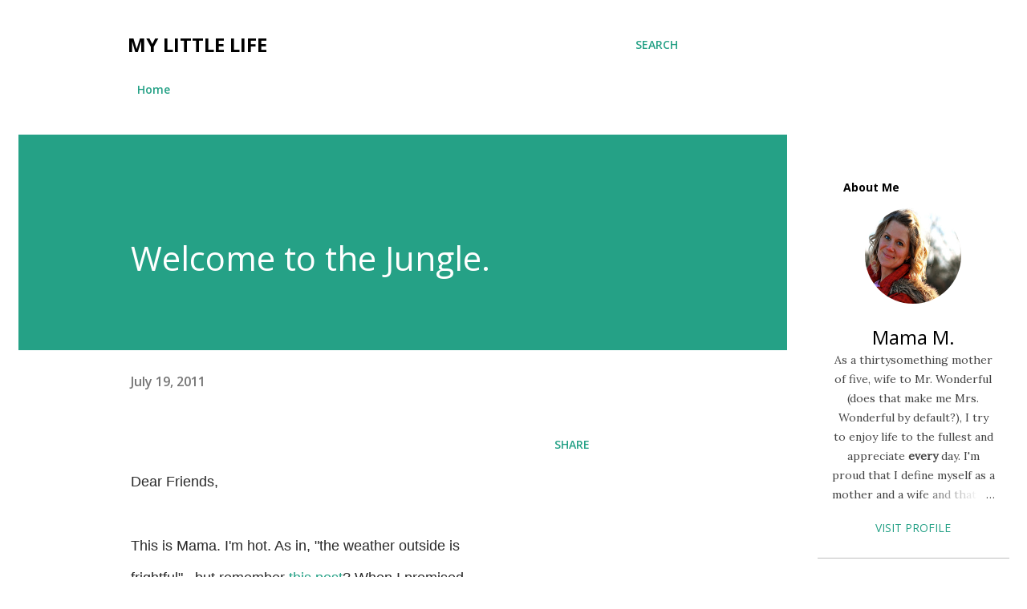

--- FILE ---
content_type: text/html; charset=UTF-8
request_url: https://fivecrookedhalos.blogspot.com/2011/07/welcome-to-jungle.html
body_size: 41100
content:
<!DOCTYPE html>
<html dir='ltr' lang='en'>
<head>
<meta content='width=device-width, initial-scale=1' name='viewport'/>
<title>Welcome to the Jungle.</title>
<meta content='text/html; charset=UTF-8' http-equiv='Content-Type'/>
<!-- Chrome, Firefox OS and Opera -->
<meta content='#ffffff' name='theme-color'/>
<!-- Windows Phone -->
<meta content='#ffffff' name='msapplication-navbutton-color'/>
<meta content='blogger' name='generator'/>
<link href='https://fivecrookedhalos.blogspot.com/favicon.ico' rel='icon' type='image/x-icon'/>
<link href='http://fivecrookedhalos.blogspot.com/2011/07/welcome-to-jungle.html' rel='canonical'/>
<link rel="alternate" type="application/atom+xml" title="My Little Life - Atom" href="https://fivecrookedhalos.blogspot.com/feeds/posts/default" />
<link rel="alternate" type="application/rss+xml" title="My Little Life - RSS" href="https://fivecrookedhalos.blogspot.com/feeds/posts/default?alt=rss" />
<link rel="service.post" type="application/atom+xml" title="My Little Life - Atom" href="https://www.blogger.com/feeds/3919858889505423494/posts/default" />

<link rel="alternate" type="application/atom+xml" title="My Little Life - Atom" href="https://fivecrookedhalos.blogspot.com/feeds/2261627299369432387/comments/default" />
<!--Can't find substitution for tag [blog.ieCssRetrofitLinks]-->
<link href='http://signatures.mylivesignature.com/54487/189/ABC4387FE434F9402B7DEF7BB399BB8E.png' rel='image_src'/>
<meta content='http://fivecrookedhalos.blogspot.com/2011/07/welcome-to-jungle.html' property='og:url'/>
<meta content='Welcome to the Jungle.' property='og:title'/>
<meta content='Dear Friends, This is Mama. I&#39;m hot. As in, &quot;the weather outside is frightful&quot;...but remember this post ? When I promised not to complain ab...' property='og:description'/>
<meta content='https://lh3.googleusercontent.com/blogger_img_proxy/AEn0k_tTH0-YmqfTKVq_LP2MSJ6Ig_zM91bivUoPF87IUy9aoQy13XmBbRi9bKpdnEYZW0NxmTRdkjNakR33gDpUBATyvTtgMlHsIuyWE04xbvheYgRn_NaMaDH3KLeoufQ4UZcvj2Yl6kIq-R8vcGnciQPQvMTnCz9kHA=w1200-h630-p-k-no-nu' property='og:image'/>
<style type='text/css'>@font-face{font-family:'Lora';font-style:normal;font-weight:400;font-display:swap;src:url(//fonts.gstatic.com/s/lora/v37/0QI6MX1D_JOuGQbT0gvTJPa787weuxJMkq18ndeYxZ2JTg.woff2)format('woff2');unicode-range:U+0460-052F,U+1C80-1C8A,U+20B4,U+2DE0-2DFF,U+A640-A69F,U+FE2E-FE2F;}@font-face{font-family:'Lora';font-style:normal;font-weight:400;font-display:swap;src:url(//fonts.gstatic.com/s/lora/v37/0QI6MX1D_JOuGQbT0gvTJPa787weuxJFkq18ndeYxZ2JTg.woff2)format('woff2');unicode-range:U+0301,U+0400-045F,U+0490-0491,U+04B0-04B1,U+2116;}@font-face{font-family:'Lora';font-style:normal;font-weight:400;font-display:swap;src:url(//fonts.gstatic.com/s/lora/v37/0QI6MX1D_JOuGQbT0gvTJPa787weuxI9kq18ndeYxZ2JTg.woff2)format('woff2');unicode-range:U+0302-0303,U+0305,U+0307-0308,U+0310,U+0312,U+0315,U+031A,U+0326-0327,U+032C,U+032F-0330,U+0332-0333,U+0338,U+033A,U+0346,U+034D,U+0391-03A1,U+03A3-03A9,U+03B1-03C9,U+03D1,U+03D5-03D6,U+03F0-03F1,U+03F4-03F5,U+2016-2017,U+2034-2038,U+203C,U+2040,U+2043,U+2047,U+2050,U+2057,U+205F,U+2070-2071,U+2074-208E,U+2090-209C,U+20D0-20DC,U+20E1,U+20E5-20EF,U+2100-2112,U+2114-2115,U+2117-2121,U+2123-214F,U+2190,U+2192,U+2194-21AE,U+21B0-21E5,U+21F1-21F2,U+21F4-2211,U+2213-2214,U+2216-22FF,U+2308-230B,U+2310,U+2319,U+231C-2321,U+2336-237A,U+237C,U+2395,U+239B-23B7,U+23D0,U+23DC-23E1,U+2474-2475,U+25AF,U+25B3,U+25B7,U+25BD,U+25C1,U+25CA,U+25CC,U+25FB,U+266D-266F,U+27C0-27FF,U+2900-2AFF,U+2B0E-2B11,U+2B30-2B4C,U+2BFE,U+3030,U+FF5B,U+FF5D,U+1D400-1D7FF,U+1EE00-1EEFF;}@font-face{font-family:'Lora';font-style:normal;font-weight:400;font-display:swap;src:url(//fonts.gstatic.com/s/lora/v37/0QI6MX1D_JOuGQbT0gvTJPa787weuxIvkq18ndeYxZ2JTg.woff2)format('woff2');unicode-range:U+0001-000C,U+000E-001F,U+007F-009F,U+20DD-20E0,U+20E2-20E4,U+2150-218F,U+2190,U+2192,U+2194-2199,U+21AF,U+21E6-21F0,U+21F3,U+2218-2219,U+2299,U+22C4-22C6,U+2300-243F,U+2440-244A,U+2460-24FF,U+25A0-27BF,U+2800-28FF,U+2921-2922,U+2981,U+29BF,U+29EB,U+2B00-2BFF,U+4DC0-4DFF,U+FFF9-FFFB,U+10140-1018E,U+10190-1019C,U+101A0,U+101D0-101FD,U+102E0-102FB,U+10E60-10E7E,U+1D2C0-1D2D3,U+1D2E0-1D37F,U+1F000-1F0FF,U+1F100-1F1AD,U+1F1E6-1F1FF,U+1F30D-1F30F,U+1F315,U+1F31C,U+1F31E,U+1F320-1F32C,U+1F336,U+1F378,U+1F37D,U+1F382,U+1F393-1F39F,U+1F3A7-1F3A8,U+1F3AC-1F3AF,U+1F3C2,U+1F3C4-1F3C6,U+1F3CA-1F3CE,U+1F3D4-1F3E0,U+1F3ED,U+1F3F1-1F3F3,U+1F3F5-1F3F7,U+1F408,U+1F415,U+1F41F,U+1F426,U+1F43F,U+1F441-1F442,U+1F444,U+1F446-1F449,U+1F44C-1F44E,U+1F453,U+1F46A,U+1F47D,U+1F4A3,U+1F4B0,U+1F4B3,U+1F4B9,U+1F4BB,U+1F4BF,U+1F4C8-1F4CB,U+1F4D6,U+1F4DA,U+1F4DF,U+1F4E3-1F4E6,U+1F4EA-1F4ED,U+1F4F7,U+1F4F9-1F4FB,U+1F4FD-1F4FE,U+1F503,U+1F507-1F50B,U+1F50D,U+1F512-1F513,U+1F53E-1F54A,U+1F54F-1F5FA,U+1F610,U+1F650-1F67F,U+1F687,U+1F68D,U+1F691,U+1F694,U+1F698,U+1F6AD,U+1F6B2,U+1F6B9-1F6BA,U+1F6BC,U+1F6C6-1F6CF,U+1F6D3-1F6D7,U+1F6E0-1F6EA,U+1F6F0-1F6F3,U+1F6F7-1F6FC,U+1F700-1F7FF,U+1F800-1F80B,U+1F810-1F847,U+1F850-1F859,U+1F860-1F887,U+1F890-1F8AD,U+1F8B0-1F8BB,U+1F8C0-1F8C1,U+1F900-1F90B,U+1F93B,U+1F946,U+1F984,U+1F996,U+1F9E9,U+1FA00-1FA6F,U+1FA70-1FA7C,U+1FA80-1FA89,U+1FA8F-1FAC6,U+1FACE-1FADC,U+1FADF-1FAE9,U+1FAF0-1FAF8,U+1FB00-1FBFF;}@font-face{font-family:'Lora';font-style:normal;font-weight:400;font-display:swap;src:url(//fonts.gstatic.com/s/lora/v37/0QI6MX1D_JOuGQbT0gvTJPa787weuxJOkq18ndeYxZ2JTg.woff2)format('woff2');unicode-range:U+0102-0103,U+0110-0111,U+0128-0129,U+0168-0169,U+01A0-01A1,U+01AF-01B0,U+0300-0301,U+0303-0304,U+0308-0309,U+0323,U+0329,U+1EA0-1EF9,U+20AB;}@font-face{font-family:'Lora';font-style:normal;font-weight:400;font-display:swap;src:url(//fonts.gstatic.com/s/lora/v37/0QI6MX1D_JOuGQbT0gvTJPa787weuxJPkq18ndeYxZ2JTg.woff2)format('woff2');unicode-range:U+0100-02BA,U+02BD-02C5,U+02C7-02CC,U+02CE-02D7,U+02DD-02FF,U+0304,U+0308,U+0329,U+1D00-1DBF,U+1E00-1E9F,U+1EF2-1EFF,U+2020,U+20A0-20AB,U+20AD-20C0,U+2113,U+2C60-2C7F,U+A720-A7FF;}@font-face{font-family:'Lora';font-style:normal;font-weight:400;font-display:swap;src:url(//fonts.gstatic.com/s/lora/v37/0QI6MX1D_JOuGQbT0gvTJPa787weuxJBkq18ndeYxZ0.woff2)format('woff2');unicode-range:U+0000-00FF,U+0131,U+0152-0153,U+02BB-02BC,U+02C6,U+02DA,U+02DC,U+0304,U+0308,U+0329,U+2000-206F,U+20AC,U+2122,U+2191,U+2193,U+2212,U+2215,U+FEFF,U+FFFD;}@font-face{font-family:'Open Sans';font-style:italic;font-weight:600;font-stretch:100%;font-display:swap;src:url(//fonts.gstatic.com/s/opensans/v44/memQYaGs126MiZpBA-UFUIcVXSCEkx2cmqvXlWq8tWZ0Pw86hd0RkxhjWV0ewIMUdjFXmSU_.woff2)format('woff2');unicode-range:U+0460-052F,U+1C80-1C8A,U+20B4,U+2DE0-2DFF,U+A640-A69F,U+FE2E-FE2F;}@font-face{font-family:'Open Sans';font-style:italic;font-weight:600;font-stretch:100%;font-display:swap;src:url(//fonts.gstatic.com/s/opensans/v44/memQYaGs126MiZpBA-UFUIcVXSCEkx2cmqvXlWq8tWZ0Pw86hd0RkxhjWVQewIMUdjFXmSU_.woff2)format('woff2');unicode-range:U+0301,U+0400-045F,U+0490-0491,U+04B0-04B1,U+2116;}@font-face{font-family:'Open Sans';font-style:italic;font-weight:600;font-stretch:100%;font-display:swap;src:url(//fonts.gstatic.com/s/opensans/v44/memQYaGs126MiZpBA-UFUIcVXSCEkx2cmqvXlWq8tWZ0Pw86hd0RkxhjWVwewIMUdjFXmSU_.woff2)format('woff2');unicode-range:U+1F00-1FFF;}@font-face{font-family:'Open Sans';font-style:italic;font-weight:600;font-stretch:100%;font-display:swap;src:url(//fonts.gstatic.com/s/opensans/v44/memQYaGs126MiZpBA-UFUIcVXSCEkx2cmqvXlWq8tWZ0Pw86hd0RkxhjWVMewIMUdjFXmSU_.woff2)format('woff2');unicode-range:U+0370-0377,U+037A-037F,U+0384-038A,U+038C,U+038E-03A1,U+03A3-03FF;}@font-face{font-family:'Open Sans';font-style:italic;font-weight:600;font-stretch:100%;font-display:swap;src:url(//fonts.gstatic.com/s/opensans/v44/memQYaGs126MiZpBA-UFUIcVXSCEkx2cmqvXlWq8tWZ0Pw86hd0RkxhjWVIewIMUdjFXmSU_.woff2)format('woff2');unicode-range:U+0307-0308,U+0590-05FF,U+200C-2010,U+20AA,U+25CC,U+FB1D-FB4F;}@font-face{font-family:'Open Sans';font-style:italic;font-weight:600;font-stretch:100%;font-display:swap;src:url(//fonts.gstatic.com/s/opensans/v44/memQYaGs126MiZpBA-UFUIcVXSCEkx2cmqvXlWq8tWZ0Pw86hd0RkxhjWSwewIMUdjFXmSU_.woff2)format('woff2');unicode-range:U+0302-0303,U+0305,U+0307-0308,U+0310,U+0312,U+0315,U+031A,U+0326-0327,U+032C,U+032F-0330,U+0332-0333,U+0338,U+033A,U+0346,U+034D,U+0391-03A1,U+03A3-03A9,U+03B1-03C9,U+03D1,U+03D5-03D6,U+03F0-03F1,U+03F4-03F5,U+2016-2017,U+2034-2038,U+203C,U+2040,U+2043,U+2047,U+2050,U+2057,U+205F,U+2070-2071,U+2074-208E,U+2090-209C,U+20D0-20DC,U+20E1,U+20E5-20EF,U+2100-2112,U+2114-2115,U+2117-2121,U+2123-214F,U+2190,U+2192,U+2194-21AE,U+21B0-21E5,U+21F1-21F2,U+21F4-2211,U+2213-2214,U+2216-22FF,U+2308-230B,U+2310,U+2319,U+231C-2321,U+2336-237A,U+237C,U+2395,U+239B-23B7,U+23D0,U+23DC-23E1,U+2474-2475,U+25AF,U+25B3,U+25B7,U+25BD,U+25C1,U+25CA,U+25CC,U+25FB,U+266D-266F,U+27C0-27FF,U+2900-2AFF,U+2B0E-2B11,U+2B30-2B4C,U+2BFE,U+3030,U+FF5B,U+FF5D,U+1D400-1D7FF,U+1EE00-1EEFF;}@font-face{font-family:'Open Sans';font-style:italic;font-weight:600;font-stretch:100%;font-display:swap;src:url(//fonts.gstatic.com/s/opensans/v44/memQYaGs126MiZpBA-UFUIcVXSCEkx2cmqvXlWq8tWZ0Pw86hd0RkxhjWT4ewIMUdjFXmSU_.woff2)format('woff2');unicode-range:U+0001-000C,U+000E-001F,U+007F-009F,U+20DD-20E0,U+20E2-20E4,U+2150-218F,U+2190,U+2192,U+2194-2199,U+21AF,U+21E6-21F0,U+21F3,U+2218-2219,U+2299,U+22C4-22C6,U+2300-243F,U+2440-244A,U+2460-24FF,U+25A0-27BF,U+2800-28FF,U+2921-2922,U+2981,U+29BF,U+29EB,U+2B00-2BFF,U+4DC0-4DFF,U+FFF9-FFFB,U+10140-1018E,U+10190-1019C,U+101A0,U+101D0-101FD,U+102E0-102FB,U+10E60-10E7E,U+1D2C0-1D2D3,U+1D2E0-1D37F,U+1F000-1F0FF,U+1F100-1F1AD,U+1F1E6-1F1FF,U+1F30D-1F30F,U+1F315,U+1F31C,U+1F31E,U+1F320-1F32C,U+1F336,U+1F378,U+1F37D,U+1F382,U+1F393-1F39F,U+1F3A7-1F3A8,U+1F3AC-1F3AF,U+1F3C2,U+1F3C4-1F3C6,U+1F3CA-1F3CE,U+1F3D4-1F3E0,U+1F3ED,U+1F3F1-1F3F3,U+1F3F5-1F3F7,U+1F408,U+1F415,U+1F41F,U+1F426,U+1F43F,U+1F441-1F442,U+1F444,U+1F446-1F449,U+1F44C-1F44E,U+1F453,U+1F46A,U+1F47D,U+1F4A3,U+1F4B0,U+1F4B3,U+1F4B9,U+1F4BB,U+1F4BF,U+1F4C8-1F4CB,U+1F4D6,U+1F4DA,U+1F4DF,U+1F4E3-1F4E6,U+1F4EA-1F4ED,U+1F4F7,U+1F4F9-1F4FB,U+1F4FD-1F4FE,U+1F503,U+1F507-1F50B,U+1F50D,U+1F512-1F513,U+1F53E-1F54A,U+1F54F-1F5FA,U+1F610,U+1F650-1F67F,U+1F687,U+1F68D,U+1F691,U+1F694,U+1F698,U+1F6AD,U+1F6B2,U+1F6B9-1F6BA,U+1F6BC,U+1F6C6-1F6CF,U+1F6D3-1F6D7,U+1F6E0-1F6EA,U+1F6F0-1F6F3,U+1F6F7-1F6FC,U+1F700-1F7FF,U+1F800-1F80B,U+1F810-1F847,U+1F850-1F859,U+1F860-1F887,U+1F890-1F8AD,U+1F8B0-1F8BB,U+1F8C0-1F8C1,U+1F900-1F90B,U+1F93B,U+1F946,U+1F984,U+1F996,U+1F9E9,U+1FA00-1FA6F,U+1FA70-1FA7C,U+1FA80-1FA89,U+1FA8F-1FAC6,U+1FACE-1FADC,U+1FADF-1FAE9,U+1FAF0-1FAF8,U+1FB00-1FBFF;}@font-face{font-family:'Open Sans';font-style:italic;font-weight:600;font-stretch:100%;font-display:swap;src:url(//fonts.gstatic.com/s/opensans/v44/memQYaGs126MiZpBA-UFUIcVXSCEkx2cmqvXlWq8tWZ0Pw86hd0RkxhjWV8ewIMUdjFXmSU_.woff2)format('woff2');unicode-range:U+0102-0103,U+0110-0111,U+0128-0129,U+0168-0169,U+01A0-01A1,U+01AF-01B0,U+0300-0301,U+0303-0304,U+0308-0309,U+0323,U+0329,U+1EA0-1EF9,U+20AB;}@font-face{font-family:'Open Sans';font-style:italic;font-weight:600;font-stretch:100%;font-display:swap;src:url(//fonts.gstatic.com/s/opensans/v44/memQYaGs126MiZpBA-UFUIcVXSCEkx2cmqvXlWq8tWZ0Pw86hd0RkxhjWV4ewIMUdjFXmSU_.woff2)format('woff2');unicode-range:U+0100-02BA,U+02BD-02C5,U+02C7-02CC,U+02CE-02D7,U+02DD-02FF,U+0304,U+0308,U+0329,U+1D00-1DBF,U+1E00-1E9F,U+1EF2-1EFF,U+2020,U+20A0-20AB,U+20AD-20C0,U+2113,U+2C60-2C7F,U+A720-A7FF;}@font-face{font-family:'Open Sans';font-style:italic;font-weight:600;font-stretch:100%;font-display:swap;src:url(//fonts.gstatic.com/s/opensans/v44/memQYaGs126MiZpBA-UFUIcVXSCEkx2cmqvXlWq8tWZ0Pw86hd0RkxhjWVAewIMUdjFXmQ.woff2)format('woff2');unicode-range:U+0000-00FF,U+0131,U+0152-0153,U+02BB-02BC,U+02C6,U+02DA,U+02DC,U+0304,U+0308,U+0329,U+2000-206F,U+20AC,U+2122,U+2191,U+2193,U+2212,U+2215,U+FEFF,U+FFFD;}@font-face{font-family:'Open Sans';font-style:normal;font-weight:400;font-stretch:100%;font-display:swap;src:url(//fonts.gstatic.com/s/opensans/v44/memvYaGs126MiZpBA-UvWbX2vVnXBbObj2OVTSKmu0SC55K5gw.woff2)format('woff2');unicode-range:U+0460-052F,U+1C80-1C8A,U+20B4,U+2DE0-2DFF,U+A640-A69F,U+FE2E-FE2F;}@font-face{font-family:'Open Sans';font-style:normal;font-weight:400;font-stretch:100%;font-display:swap;src:url(//fonts.gstatic.com/s/opensans/v44/memvYaGs126MiZpBA-UvWbX2vVnXBbObj2OVTSumu0SC55K5gw.woff2)format('woff2');unicode-range:U+0301,U+0400-045F,U+0490-0491,U+04B0-04B1,U+2116;}@font-face{font-family:'Open Sans';font-style:normal;font-weight:400;font-stretch:100%;font-display:swap;src:url(//fonts.gstatic.com/s/opensans/v44/memvYaGs126MiZpBA-UvWbX2vVnXBbObj2OVTSOmu0SC55K5gw.woff2)format('woff2');unicode-range:U+1F00-1FFF;}@font-face{font-family:'Open Sans';font-style:normal;font-weight:400;font-stretch:100%;font-display:swap;src:url(//fonts.gstatic.com/s/opensans/v44/memvYaGs126MiZpBA-UvWbX2vVnXBbObj2OVTSymu0SC55K5gw.woff2)format('woff2');unicode-range:U+0370-0377,U+037A-037F,U+0384-038A,U+038C,U+038E-03A1,U+03A3-03FF;}@font-face{font-family:'Open Sans';font-style:normal;font-weight:400;font-stretch:100%;font-display:swap;src:url(//fonts.gstatic.com/s/opensans/v44/memvYaGs126MiZpBA-UvWbX2vVnXBbObj2OVTS2mu0SC55K5gw.woff2)format('woff2');unicode-range:U+0307-0308,U+0590-05FF,U+200C-2010,U+20AA,U+25CC,U+FB1D-FB4F;}@font-face{font-family:'Open Sans';font-style:normal;font-weight:400;font-stretch:100%;font-display:swap;src:url(//fonts.gstatic.com/s/opensans/v44/memvYaGs126MiZpBA-UvWbX2vVnXBbObj2OVTVOmu0SC55K5gw.woff2)format('woff2');unicode-range:U+0302-0303,U+0305,U+0307-0308,U+0310,U+0312,U+0315,U+031A,U+0326-0327,U+032C,U+032F-0330,U+0332-0333,U+0338,U+033A,U+0346,U+034D,U+0391-03A1,U+03A3-03A9,U+03B1-03C9,U+03D1,U+03D5-03D6,U+03F0-03F1,U+03F4-03F5,U+2016-2017,U+2034-2038,U+203C,U+2040,U+2043,U+2047,U+2050,U+2057,U+205F,U+2070-2071,U+2074-208E,U+2090-209C,U+20D0-20DC,U+20E1,U+20E5-20EF,U+2100-2112,U+2114-2115,U+2117-2121,U+2123-214F,U+2190,U+2192,U+2194-21AE,U+21B0-21E5,U+21F1-21F2,U+21F4-2211,U+2213-2214,U+2216-22FF,U+2308-230B,U+2310,U+2319,U+231C-2321,U+2336-237A,U+237C,U+2395,U+239B-23B7,U+23D0,U+23DC-23E1,U+2474-2475,U+25AF,U+25B3,U+25B7,U+25BD,U+25C1,U+25CA,U+25CC,U+25FB,U+266D-266F,U+27C0-27FF,U+2900-2AFF,U+2B0E-2B11,U+2B30-2B4C,U+2BFE,U+3030,U+FF5B,U+FF5D,U+1D400-1D7FF,U+1EE00-1EEFF;}@font-face{font-family:'Open Sans';font-style:normal;font-weight:400;font-stretch:100%;font-display:swap;src:url(//fonts.gstatic.com/s/opensans/v44/memvYaGs126MiZpBA-UvWbX2vVnXBbObj2OVTUGmu0SC55K5gw.woff2)format('woff2');unicode-range:U+0001-000C,U+000E-001F,U+007F-009F,U+20DD-20E0,U+20E2-20E4,U+2150-218F,U+2190,U+2192,U+2194-2199,U+21AF,U+21E6-21F0,U+21F3,U+2218-2219,U+2299,U+22C4-22C6,U+2300-243F,U+2440-244A,U+2460-24FF,U+25A0-27BF,U+2800-28FF,U+2921-2922,U+2981,U+29BF,U+29EB,U+2B00-2BFF,U+4DC0-4DFF,U+FFF9-FFFB,U+10140-1018E,U+10190-1019C,U+101A0,U+101D0-101FD,U+102E0-102FB,U+10E60-10E7E,U+1D2C0-1D2D3,U+1D2E0-1D37F,U+1F000-1F0FF,U+1F100-1F1AD,U+1F1E6-1F1FF,U+1F30D-1F30F,U+1F315,U+1F31C,U+1F31E,U+1F320-1F32C,U+1F336,U+1F378,U+1F37D,U+1F382,U+1F393-1F39F,U+1F3A7-1F3A8,U+1F3AC-1F3AF,U+1F3C2,U+1F3C4-1F3C6,U+1F3CA-1F3CE,U+1F3D4-1F3E0,U+1F3ED,U+1F3F1-1F3F3,U+1F3F5-1F3F7,U+1F408,U+1F415,U+1F41F,U+1F426,U+1F43F,U+1F441-1F442,U+1F444,U+1F446-1F449,U+1F44C-1F44E,U+1F453,U+1F46A,U+1F47D,U+1F4A3,U+1F4B0,U+1F4B3,U+1F4B9,U+1F4BB,U+1F4BF,U+1F4C8-1F4CB,U+1F4D6,U+1F4DA,U+1F4DF,U+1F4E3-1F4E6,U+1F4EA-1F4ED,U+1F4F7,U+1F4F9-1F4FB,U+1F4FD-1F4FE,U+1F503,U+1F507-1F50B,U+1F50D,U+1F512-1F513,U+1F53E-1F54A,U+1F54F-1F5FA,U+1F610,U+1F650-1F67F,U+1F687,U+1F68D,U+1F691,U+1F694,U+1F698,U+1F6AD,U+1F6B2,U+1F6B9-1F6BA,U+1F6BC,U+1F6C6-1F6CF,U+1F6D3-1F6D7,U+1F6E0-1F6EA,U+1F6F0-1F6F3,U+1F6F7-1F6FC,U+1F700-1F7FF,U+1F800-1F80B,U+1F810-1F847,U+1F850-1F859,U+1F860-1F887,U+1F890-1F8AD,U+1F8B0-1F8BB,U+1F8C0-1F8C1,U+1F900-1F90B,U+1F93B,U+1F946,U+1F984,U+1F996,U+1F9E9,U+1FA00-1FA6F,U+1FA70-1FA7C,U+1FA80-1FA89,U+1FA8F-1FAC6,U+1FACE-1FADC,U+1FADF-1FAE9,U+1FAF0-1FAF8,U+1FB00-1FBFF;}@font-face{font-family:'Open Sans';font-style:normal;font-weight:400;font-stretch:100%;font-display:swap;src:url(//fonts.gstatic.com/s/opensans/v44/memvYaGs126MiZpBA-UvWbX2vVnXBbObj2OVTSCmu0SC55K5gw.woff2)format('woff2');unicode-range:U+0102-0103,U+0110-0111,U+0128-0129,U+0168-0169,U+01A0-01A1,U+01AF-01B0,U+0300-0301,U+0303-0304,U+0308-0309,U+0323,U+0329,U+1EA0-1EF9,U+20AB;}@font-face{font-family:'Open Sans';font-style:normal;font-weight:400;font-stretch:100%;font-display:swap;src:url(//fonts.gstatic.com/s/opensans/v44/memvYaGs126MiZpBA-UvWbX2vVnXBbObj2OVTSGmu0SC55K5gw.woff2)format('woff2');unicode-range:U+0100-02BA,U+02BD-02C5,U+02C7-02CC,U+02CE-02D7,U+02DD-02FF,U+0304,U+0308,U+0329,U+1D00-1DBF,U+1E00-1E9F,U+1EF2-1EFF,U+2020,U+20A0-20AB,U+20AD-20C0,U+2113,U+2C60-2C7F,U+A720-A7FF;}@font-face{font-family:'Open Sans';font-style:normal;font-weight:400;font-stretch:100%;font-display:swap;src:url(//fonts.gstatic.com/s/opensans/v44/memvYaGs126MiZpBA-UvWbX2vVnXBbObj2OVTS-mu0SC55I.woff2)format('woff2');unicode-range:U+0000-00FF,U+0131,U+0152-0153,U+02BB-02BC,U+02C6,U+02DA,U+02DC,U+0304,U+0308,U+0329,U+2000-206F,U+20AC,U+2122,U+2191,U+2193,U+2212,U+2215,U+FEFF,U+FFFD;}@font-face{font-family:'Open Sans';font-style:normal;font-weight:600;font-stretch:100%;font-display:swap;src:url(//fonts.gstatic.com/s/opensans/v44/memvYaGs126MiZpBA-UvWbX2vVnXBbObj2OVTSKmu0SC55K5gw.woff2)format('woff2');unicode-range:U+0460-052F,U+1C80-1C8A,U+20B4,U+2DE0-2DFF,U+A640-A69F,U+FE2E-FE2F;}@font-face{font-family:'Open Sans';font-style:normal;font-weight:600;font-stretch:100%;font-display:swap;src:url(//fonts.gstatic.com/s/opensans/v44/memvYaGs126MiZpBA-UvWbX2vVnXBbObj2OVTSumu0SC55K5gw.woff2)format('woff2');unicode-range:U+0301,U+0400-045F,U+0490-0491,U+04B0-04B1,U+2116;}@font-face{font-family:'Open Sans';font-style:normal;font-weight:600;font-stretch:100%;font-display:swap;src:url(//fonts.gstatic.com/s/opensans/v44/memvYaGs126MiZpBA-UvWbX2vVnXBbObj2OVTSOmu0SC55K5gw.woff2)format('woff2');unicode-range:U+1F00-1FFF;}@font-face{font-family:'Open Sans';font-style:normal;font-weight:600;font-stretch:100%;font-display:swap;src:url(//fonts.gstatic.com/s/opensans/v44/memvYaGs126MiZpBA-UvWbX2vVnXBbObj2OVTSymu0SC55K5gw.woff2)format('woff2');unicode-range:U+0370-0377,U+037A-037F,U+0384-038A,U+038C,U+038E-03A1,U+03A3-03FF;}@font-face{font-family:'Open Sans';font-style:normal;font-weight:600;font-stretch:100%;font-display:swap;src:url(//fonts.gstatic.com/s/opensans/v44/memvYaGs126MiZpBA-UvWbX2vVnXBbObj2OVTS2mu0SC55K5gw.woff2)format('woff2');unicode-range:U+0307-0308,U+0590-05FF,U+200C-2010,U+20AA,U+25CC,U+FB1D-FB4F;}@font-face{font-family:'Open Sans';font-style:normal;font-weight:600;font-stretch:100%;font-display:swap;src:url(//fonts.gstatic.com/s/opensans/v44/memvYaGs126MiZpBA-UvWbX2vVnXBbObj2OVTVOmu0SC55K5gw.woff2)format('woff2');unicode-range:U+0302-0303,U+0305,U+0307-0308,U+0310,U+0312,U+0315,U+031A,U+0326-0327,U+032C,U+032F-0330,U+0332-0333,U+0338,U+033A,U+0346,U+034D,U+0391-03A1,U+03A3-03A9,U+03B1-03C9,U+03D1,U+03D5-03D6,U+03F0-03F1,U+03F4-03F5,U+2016-2017,U+2034-2038,U+203C,U+2040,U+2043,U+2047,U+2050,U+2057,U+205F,U+2070-2071,U+2074-208E,U+2090-209C,U+20D0-20DC,U+20E1,U+20E5-20EF,U+2100-2112,U+2114-2115,U+2117-2121,U+2123-214F,U+2190,U+2192,U+2194-21AE,U+21B0-21E5,U+21F1-21F2,U+21F4-2211,U+2213-2214,U+2216-22FF,U+2308-230B,U+2310,U+2319,U+231C-2321,U+2336-237A,U+237C,U+2395,U+239B-23B7,U+23D0,U+23DC-23E1,U+2474-2475,U+25AF,U+25B3,U+25B7,U+25BD,U+25C1,U+25CA,U+25CC,U+25FB,U+266D-266F,U+27C0-27FF,U+2900-2AFF,U+2B0E-2B11,U+2B30-2B4C,U+2BFE,U+3030,U+FF5B,U+FF5D,U+1D400-1D7FF,U+1EE00-1EEFF;}@font-face{font-family:'Open Sans';font-style:normal;font-weight:600;font-stretch:100%;font-display:swap;src:url(//fonts.gstatic.com/s/opensans/v44/memvYaGs126MiZpBA-UvWbX2vVnXBbObj2OVTUGmu0SC55K5gw.woff2)format('woff2');unicode-range:U+0001-000C,U+000E-001F,U+007F-009F,U+20DD-20E0,U+20E2-20E4,U+2150-218F,U+2190,U+2192,U+2194-2199,U+21AF,U+21E6-21F0,U+21F3,U+2218-2219,U+2299,U+22C4-22C6,U+2300-243F,U+2440-244A,U+2460-24FF,U+25A0-27BF,U+2800-28FF,U+2921-2922,U+2981,U+29BF,U+29EB,U+2B00-2BFF,U+4DC0-4DFF,U+FFF9-FFFB,U+10140-1018E,U+10190-1019C,U+101A0,U+101D0-101FD,U+102E0-102FB,U+10E60-10E7E,U+1D2C0-1D2D3,U+1D2E0-1D37F,U+1F000-1F0FF,U+1F100-1F1AD,U+1F1E6-1F1FF,U+1F30D-1F30F,U+1F315,U+1F31C,U+1F31E,U+1F320-1F32C,U+1F336,U+1F378,U+1F37D,U+1F382,U+1F393-1F39F,U+1F3A7-1F3A8,U+1F3AC-1F3AF,U+1F3C2,U+1F3C4-1F3C6,U+1F3CA-1F3CE,U+1F3D4-1F3E0,U+1F3ED,U+1F3F1-1F3F3,U+1F3F5-1F3F7,U+1F408,U+1F415,U+1F41F,U+1F426,U+1F43F,U+1F441-1F442,U+1F444,U+1F446-1F449,U+1F44C-1F44E,U+1F453,U+1F46A,U+1F47D,U+1F4A3,U+1F4B0,U+1F4B3,U+1F4B9,U+1F4BB,U+1F4BF,U+1F4C8-1F4CB,U+1F4D6,U+1F4DA,U+1F4DF,U+1F4E3-1F4E6,U+1F4EA-1F4ED,U+1F4F7,U+1F4F9-1F4FB,U+1F4FD-1F4FE,U+1F503,U+1F507-1F50B,U+1F50D,U+1F512-1F513,U+1F53E-1F54A,U+1F54F-1F5FA,U+1F610,U+1F650-1F67F,U+1F687,U+1F68D,U+1F691,U+1F694,U+1F698,U+1F6AD,U+1F6B2,U+1F6B9-1F6BA,U+1F6BC,U+1F6C6-1F6CF,U+1F6D3-1F6D7,U+1F6E0-1F6EA,U+1F6F0-1F6F3,U+1F6F7-1F6FC,U+1F700-1F7FF,U+1F800-1F80B,U+1F810-1F847,U+1F850-1F859,U+1F860-1F887,U+1F890-1F8AD,U+1F8B0-1F8BB,U+1F8C0-1F8C1,U+1F900-1F90B,U+1F93B,U+1F946,U+1F984,U+1F996,U+1F9E9,U+1FA00-1FA6F,U+1FA70-1FA7C,U+1FA80-1FA89,U+1FA8F-1FAC6,U+1FACE-1FADC,U+1FADF-1FAE9,U+1FAF0-1FAF8,U+1FB00-1FBFF;}@font-face{font-family:'Open Sans';font-style:normal;font-weight:600;font-stretch:100%;font-display:swap;src:url(//fonts.gstatic.com/s/opensans/v44/memvYaGs126MiZpBA-UvWbX2vVnXBbObj2OVTSCmu0SC55K5gw.woff2)format('woff2');unicode-range:U+0102-0103,U+0110-0111,U+0128-0129,U+0168-0169,U+01A0-01A1,U+01AF-01B0,U+0300-0301,U+0303-0304,U+0308-0309,U+0323,U+0329,U+1EA0-1EF9,U+20AB;}@font-face{font-family:'Open Sans';font-style:normal;font-weight:600;font-stretch:100%;font-display:swap;src:url(//fonts.gstatic.com/s/opensans/v44/memvYaGs126MiZpBA-UvWbX2vVnXBbObj2OVTSGmu0SC55K5gw.woff2)format('woff2');unicode-range:U+0100-02BA,U+02BD-02C5,U+02C7-02CC,U+02CE-02D7,U+02DD-02FF,U+0304,U+0308,U+0329,U+1D00-1DBF,U+1E00-1E9F,U+1EF2-1EFF,U+2020,U+20A0-20AB,U+20AD-20C0,U+2113,U+2C60-2C7F,U+A720-A7FF;}@font-face{font-family:'Open Sans';font-style:normal;font-weight:600;font-stretch:100%;font-display:swap;src:url(//fonts.gstatic.com/s/opensans/v44/memvYaGs126MiZpBA-UvWbX2vVnXBbObj2OVTS-mu0SC55I.woff2)format('woff2');unicode-range:U+0000-00FF,U+0131,U+0152-0153,U+02BB-02BC,U+02C6,U+02DA,U+02DC,U+0304,U+0308,U+0329,U+2000-206F,U+20AC,U+2122,U+2191,U+2193,U+2212,U+2215,U+FEFF,U+FFFD;}@font-face{font-family:'Open Sans';font-style:normal;font-weight:700;font-stretch:100%;font-display:swap;src:url(//fonts.gstatic.com/s/opensans/v44/memvYaGs126MiZpBA-UvWbX2vVnXBbObj2OVTSKmu0SC55K5gw.woff2)format('woff2');unicode-range:U+0460-052F,U+1C80-1C8A,U+20B4,U+2DE0-2DFF,U+A640-A69F,U+FE2E-FE2F;}@font-face{font-family:'Open Sans';font-style:normal;font-weight:700;font-stretch:100%;font-display:swap;src:url(//fonts.gstatic.com/s/opensans/v44/memvYaGs126MiZpBA-UvWbX2vVnXBbObj2OVTSumu0SC55K5gw.woff2)format('woff2');unicode-range:U+0301,U+0400-045F,U+0490-0491,U+04B0-04B1,U+2116;}@font-face{font-family:'Open Sans';font-style:normal;font-weight:700;font-stretch:100%;font-display:swap;src:url(//fonts.gstatic.com/s/opensans/v44/memvYaGs126MiZpBA-UvWbX2vVnXBbObj2OVTSOmu0SC55K5gw.woff2)format('woff2');unicode-range:U+1F00-1FFF;}@font-face{font-family:'Open Sans';font-style:normal;font-weight:700;font-stretch:100%;font-display:swap;src:url(//fonts.gstatic.com/s/opensans/v44/memvYaGs126MiZpBA-UvWbX2vVnXBbObj2OVTSymu0SC55K5gw.woff2)format('woff2');unicode-range:U+0370-0377,U+037A-037F,U+0384-038A,U+038C,U+038E-03A1,U+03A3-03FF;}@font-face{font-family:'Open Sans';font-style:normal;font-weight:700;font-stretch:100%;font-display:swap;src:url(//fonts.gstatic.com/s/opensans/v44/memvYaGs126MiZpBA-UvWbX2vVnXBbObj2OVTS2mu0SC55K5gw.woff2)format('woff2');unicode-range:U+0307-0308,U+0590-05FF,U+200C-2010,U+20AA,U+25CC,U+FB1D-FB4F;}@font-face{font-family:'Open Sans';font-style:normal;font-weight:700;font-stretch:100%;font-display:swap;src:url(//fonts.gstatic.com/s/opensans/v44/memvYaGs126MiZpBA-UvWbX2vVnXBbObj2OVTVOmu0SC55K5gw.woff2)format('woff2');unicode-range:U+0302-0303,U+0305,U+0307-0308,U+0310,U+0312,U+0315,U+031A,U+0326-0327,U+032C,U+032F-0330,U+0332-0333,U+0338,U+033A,U+0346,U+034D,U+0391-03A1,U+03A3-03A9,U+03B1-03C9,U+03D1,U+03D5-03D6,U+03F0-03F1,U+03F4-03F5,U+2016-2017,U+2034-2038,U+203C,U+2040,U+2043,U+2047,U+2050,U+2057,U+205F,U+2070-2071,U+2074-208E,U+2090-209C,U+20D0-20DC,U+20E1,U+20E5-20EF,U+2100-2112,U+2114-2115,U+2117-2121,U+2123-214F,U+2190,U+2192,U+2194-21AE,U+21B0-21E5,U+21F1-21F2,U+21F4-2211,U+2213-2214,U+2216-22FF,U+2308-230B,U+2310,U+2319,U+231C-2321,U+2336-237A,U+237C,U+2395,U+239B-23B7,U+23D0,U+23DC-23E1,U+2474-2475,U+25AF,U+25B3,U+25B7,U+25BD,U+25C1,U+25CA,U+25CC,U+25FB,U+266D-266F,U+27C0-27FF,U+2900-2AFF,U+2B0E-2B11,U+2B30-2B4C,U+2BFE,U+3030,U+FF5B,U+FF5D,U+1D400-1D7FF,U+1EE00-1EEFF;}@font-face{font-family:'Open Sans';font-style:normal;font-weight:700;font-stretch:100%;font-display:swap;src:url(//fonts.gstatic.com/s/opensans/v44/memvYaGs126MiZpBA-UvWbX2vVnXBbObj2OVTUGmu0SC55K5gw.woff2)format('woff2');unicode-range:U+0001-000C,U+000E-001F,U+007F-009F,U+20DD-20E0,U+20E2-20E4,U+2150-218F,U+2190,U+2192,U+2194-2199,U+21AF,U+21E6-21F0,U+21F3,U+2218-2219,U+2299,U+22C4-22C6,U+2300-243F,U+2440-244A,U+2460-24FF,U+25A0-27BF,U+2800-28FF,U+2921-2922,U+2981,U+29BF,U+29EB,U+2B00-2BFF,U+4DC0-4DFF,U+FFF9-FFFB,U+10140-1018E,U+10190-1019C,U+101A0,U+101D0-101FD,U+102E0-102FB,U+10E60-10E7E,U+1D2C0-1D2D3,U+1D2E0-1D37F,U+1F000-1F0FF,U+1F100-1F1AD,U+1F1E6-1F1FF,U+1F30D-1F30F,U+1F315,U+1F31C,U+1F31E,U+1F320-1F32C,U+1F336,U+1F378,U+1F37D,U+1F382,U+1F393-1F39F,U+1F3A7-1F3A8,U+1F3AC-1F3AF,U+1F3C2,U+1F3C4-1F3C6,U+1F3CA-1F3CE,U+1F3D4-1F3E0,U+1F3ED,U+1F3F1-1F3F3,U+1F3F5-1F3F7,U+1F408,U+1F415,U+1F41F,U+1F426,U+1F43F,U+1F441-1F442,U+1F444,U+1F446-1F449,U+1F44C-1F44E,U+1F453,U+1F46A,U+1F47D,U+1F4A3,U+1F4B0,U+1F4B3,U+1F4B9,U+1F4BB,U+1F4BF,U+1F4C8-1F4CB,U+1F4D6,U+1F4DA,U+1F4DF,U+1F4E3-1F4E6,U+1F4EA-1F4ED,U+1F4F7,U+1F4F9-1F4FB,U+1F4FD-1F4FE,U+1F503,U+1F507-1F50B,U+1F50D,U+1F512-1F513,U+1F53E-1F54A,U+1F54F-1F5FA,U+1F610,U+1F650-1F67F,U+1F687,U+1F68D,U+1F691,U+1F694,U+1F698,U+1F6AD,U+1F6B2,U+1F6B9-1F6BA,U+1F6BC,U+1F6C6-1F6CF,U+1F6D3-1F6D7,U+1F6E0-1F6EA,U+1F6F0-1F6F3,U+1F6F7-1F6FC,U+1F700-1F7FF,U+1F800-1F80B,U+1F810-1F847,U+1F850-1F859,U+1F860-1F887,U+1F890-1F8AD,U+1F8B0-1F8BB,U+1F8C0-1F8C1,U+1F900-1F90B,U+1F93B,U+1F946,U+1F984,U+1F996,U+1F9E9,U+1FA00-1FA6F,U+1FA70-1FA7C,U+1FA80-1FA89,U+1FA8F-1FAC6,U+1FACE-1FADC,U+1FADF-1FAE9,U+1FAF0-1FAF8,U+1FB00-1FBFF;}@font-face{font-family:'Open Sans';font-style:normal;font-weight:700;font-stretch:100%;font-display:swap;src:url(//fonts.gstatic.com/s/opensans/v44/memvYaGs126MiZpBA-UvWbX2vVnXBbObj2OVTSCmu0SC55K5gw.woff2)format('woff2');unicode-range:U+0102-0103,U+0110-0111,U+0128-0129,U+0168-0169,U+01A0-01A1,U+01AF-01B0,U+0300-0301,U+0303-0304,U+0308-0309,U+0323,U+0329,U+1EA0-1EF9,U+20AB;}@font-face{font-family:'Open Sans';font-style:normal;font-weight:700;font-stretch:100%;font-display:swap;src:url(//fonts.gstatic.com/s/opensans/v44/memvYaGs126MiZpBA-UvWbX2vVnXBbObj2OVTSGmu0SC55K5gw.woff2)format('woff2');unicode-range:U+0100-02BA,U+02BD-02C5,U+02C7-02CC,U+02CE-02D7,U+02DD-02FF,U+0304,U+0308,U+0329,U+1D00-1DBF,U+1E00-1E9F,U+1EF2-1EFF,U+2020,U+20A0-20AB,U+20AD-20C0,U+2113,U+2C60-2C7F,U+A720-A7FF;}@font-face{font-family:'Open Sans';font-style:normal;font-weight:700;font-stretch:100%;font-display:swap;src:url(//fonts.gstatic.com/s/opensans/v44/memvYaGs126MiZpBA-UvWbX2vVnXBbObj2OVTS-mu0SC55I.woff2)format('woff2');unicode-range:U+0000-00FF,U+0131,U+0152-0153,U+02BB-02BC,U+02C6,U+02DA,U+02DC,U+0304,U+0308,U+0329,U+2000-206F,U+20AC,U+2122,U+2191,U+2193,U+2212,U+2215,U+FEFF,U+FFFD;}</style>
<style id='page-skin-1' type='text/css'><!--
/*! normalize.css v3.0.1 | MIT License | git.io/normalize */html{font-family:sans-serif;-ms-text-size-adjust:100%;-webkit-text-size-adjust:100%}body{margin:0}article,aside,details,figcaption,figure,footer,header,hgroup,main,nav,section,summary{display:block}audio,canvas,progress,video{display:inline-block;vertical-align:baseline}audio:not([controls]){display:none;height:0}[hidden],template{display:none}a{background:transparent}a:active,a:hover{outline:0}abbr[title]{border-bottom:1px dotted}b,strong{font-weight:bold}dfn{font-style:italic}h1{font-size:2em;margin:.67em 0}mark{background:#ff0;color:#000}small{font-size:80%}sub,sup{font-size:75%;line-height:0;position:relative;vertical-align:baseline}sup{top:-0.5em}sub{bottom:-0.25em}img{border:0}svg:not(:root){overflow:hidden}figure{margin:1em 40px}hr{-moz-box-sizing:content-box;box-sizing:content-box;height:0}pre{overflow:auto}code,kbd,pre,samp{font-family:monospace,monospace;font-size:1em}button,input,optgroup,select,textarea{color:inherit;font:inherit;margin:0}button{overflow:visible}button,select{text-transform:none}button,html input[type="button"],input[type="reset"],input[type="submit"]{-webkit-appearance:button;cursor:pointer}button[disabled],html input[disabled]{cursor:default}button::-moz-focus-inner,input::-moz-focus-inner{border:0;padding:0}input{line-height:normal}input[type="checkbox"],input[type="radio"]{box-sizing:border-box;padding:0}input[type="number"]::-webkit-inner-spin-button,input[type="number"]::-webkit-outer-spin-button{height:auto}input[type="search"]{-webkit-appearance:textfield;-moz-box-sizing:content-box;-webkit-box-sizing:content-box;box-sizing:content-box}input[type="search"]::-webkit-search-cancel-button,input[type="search"]::-webkit-search-decoration{-webkit-appearance:none}fieldset{border:1px solid #c0c0c0;margin:0 2px;padding:.35em .625em .75em}legend{border:0;padding:0}textarea{overflow:auto}optgroup{font-weight:bold}table{border-collapse:collapse;border-spacing:0}td,th{padding:0}
body{
overflow-wrap:break-word;
word-break:break-word;
word-wrap:break-word
}
.hidden{
display:none
}
.invisible{
visibility:hidden
}
.container::after,.float-container::after{
clear:both;
content:"";
display:table
}
.clearboth{
clear:both
}
#comments .comment .comment-actions,.subscribe-popup .FollowByEmail .follow-by-email-submit,.widget.Profile .profile-link{
background:0 0;
border:0;
box-shadow:none;
color:#25a186;
cursor:pointer;
font-size:14px;
font-weight:700;
outline:0;
text-decoration:none;
text-transform:uppercase;
width:auto
}
.dim-overlay{
background-color:rgba(0,0,0,.54);
height:100vh;
left:0;
position:fixed;
top:0;
width:100%
}
#sharing-dim-overlay{
background-color:transparent
}
input::-ms-clear{
display:none
}
.blogger-logo,.svg-icon-24.blogger-logo{
fill:#ff9800;
opacity:1
}
.loading-spinner-large{
-webkit-animation:mspin-rotate 1.568s infinite linear;
animation:mspin-rotate 1.568s infinite linear;
height:48px;
overflow:hidden;
position:absolute;
width:48px;
z-index:200
}
.loading-spinner-large>div{
-webkit-animation:mspin-revrot 5332ms infinite steps(4);
animation:mspin-revrot 5332ms infinite steps(4)
}
.loading-spinner-large>div>div{
-webkit-animation:mspin-singlecolor-large-film 1333ms infinite steps(81);
animation:mspin-singlecolor-large-film 1333ms infinite steps(81);
background-size:100%;
height:48px;
width:3888px
}
.mspin-black-large>div>div,.mspin-grey_54-large>div>div{
background-image:url(https://www.blogblog.com/indie/mspin_black_large.svg)
}
.mspin-white-large>div>div{
background-image:url(https://www.blogblog.com/indie/mspin_white_large.svg)
}
.mspin-grey_54-large{
opacity:.54
}
@-webkit-keyframes mspin-singlecolor-large-film{
from{
-webkit-transform:translateX(0);
transform:translateX(0)
}
to{
-webkit-transform:translateX(-3888px);
transform:translateX(-3888px)
}
}
@keyframes mspin-singlecolor-large-film{
from{
-webkit-transform:translateX(0);
transform:translateX(0)
}
to{
-webkit-transform:translateX(-3888px);
transform:translateX(-3888px)
}
}
@-webkit-keyframes mspin-rotate{
from{
-webkit-transform:rotate(0);
transform:rotate(0)
}
to{
-webkit-transform:rotate(360deg);
transform:rotate(360deg)
}
}
@keyframes mspin-rotate{
from{
-webkit-transform:rotate(0);
transform:rotate(0)
}
to{
-webkit-transform:rotate(360deg);
transform:rotate(360deg)
}
}
@-webkit-keyframes mspin-revrot{
from{
-webkit-transform:rotate(0);
transform:rotate(0)
}
to{
-webkit-transform:rotate(-360deg);
transform:rotate(-360deg)
}
}
@keyframes mspin-revrot{
from{
-webkit-transform:rotate(0);
transform:rotate(0)
}
to{
-webkit-transform:rotate(-360deg);
transform:rotate(-360deg)
}
}
.skip-navigation{
background-color:#fff;
box-sizing:border-box;
color:#000;
display:block;
height:0;
left:0;
line-height:50px;
overflow:hidden;
padding-top:0;
position:fixed;
text-align:center;
top:0;
-webkit-transition:box-shadow .3s,height .3s,padding-top .3s;
transition:box-shadow .3s,height .3s,padding-top .3s;
width:100%;
z-index:900
}
.skip-navigation:focus{
box-shadow:0 4px 5px 0 rgba(0,0,0,.14),0 1px 10px 0 rgba(0,0,0,.12),0 2px 4px -1px rgba(0,0,0,.2);
height:50px
}
#main{
outline:0
}
.main-heading{
position:absolute;
clip:rect(1px,1px,1px,1px);
padding:0;
border:0;
height:1px;
width:1px;
overflow:hidden
}
.Attribution{
margin-top:1em;
text-align:center
}
.Attribution .blogger img,.Attribution .blogger svg{
vertical-align:bottom
}
.Attribution .blogger img{
margin-right:.5em
}
.Attribution div{
line-height:24px;
margin-top:.5em
}
.Attribution .copyright,.Attribution .image-attribution{
font-size:.7em;
margin-top:1.5em
}
.BLOG_mobile_video_class{
display:none
}
.bg-photo{
background-attachment:scroll!important
}
body .CSS_LIGHTBOX{
z-index:900
}
.extendable .show-less,.extendable .show-more{
border-color:#25a186;
color:#25a186;
margin-top:8px
}
.extendable .show-less.hidden,.extendable .show-more.hidden{
display:none
}
.inline-ad{
display:none;
max-width:100%;
overflow:hidden
}
.adsbygoogle{
display:block
}
#cookieChoiceInfo{
bottom:0;
top:auto
}
iframe.b-hbp-video{
border:0
}
.post-body img{
max-width:100%
}
.post-body iframe{
max-width:100%
}
.post-body a[imageanchor="1"]{
display:inline-block
}
.byline{
margin-right:1em
}
.byline:last-child{
margin-right:0
}
.link-copied-dialog{
max-width:520px;
outline:0
}
.link-copied-dialog .modal-dialog-buttons{
margin-top:8px
}
.link-copied-dialog .goog-buttonset-default{
background:0 0;
border:0
}
.link-copied-dialog .goog-buttonset-default:focus{
outline:0
}
.paging-control-container{
margin-bottom:16px
}
.paging-control-container .paging-control{
display:inline-block
}
.paging-control-container .comment-range-text::after,.paging-control-container .paging-control{
color:#25a186
}
.paging-control-container .comment-range-text,.paging-control-container .paging-control{
margin-right:8px
}
.paging-control-container .comment-range-text::after,.paging-control-container .paging-control::after{
content:"\b7";
cursor:default;
padding-left:8px;
pointer-events:none
}
.paging-control-container .comment-range-text:last-child::after,.paging-control-container .paging-control:last-child::after{
content:none
}
.byline.reactions iframe{
height:20px
}
.b-notification{
color:#000;
background-color:#fff;
border-bottom:solid 1px #000;
box-sizing:border-box;
padding:16px 32px;
text-align:center
}
.b-notification.visible{
-webkit-transition:margin-top .3s cubic-bezier(.4,0,.2,1);
transition:margin-top .3s cubic-bezier(.4,0,.2,1)
}
.b-notification.invisible{
position:absolute
}
.b-notification-close{
position:absolute;
right:8px;
top:8px
}
.no-posts-message{
line-height:40px;
text-align:center
}
@media screen and (max-width:968px){
body.item-view .post-body a[imageanchor="1"][style*="float: left;"],body.item-view .post-body a[imageanchor="1"][style*="float: right;"]{
float:none!important;
clear:none!important
}
body.item-view .post-body a[imageanchor="1"] img{
display:block;
height:auto;
margin:0 auto
}
body.item-view .post-body>.separator:first-child>a[imageanchor="1"]:first-child{
margin-top:20px
}
.post-body a[imageanchor]{
display:block
}
body.item-view .post-body a[imageanchor="1"]{
margin-left:0!important;
margin-right:0!important
}
body.item-view .post-body a[imageanchor="1"]+a[imageanchor="1"]{
margin-top:16px
}
}
.item-control{
display:none
}
#comments{
border-top:1px dashed rgba(0,0,0,.54);
margin-top:20px;
padding:20px
}
#comments .comment-thread ol{
margin:0;
padding-left:0;
padding-left:0
}
#comments .comment .comment-replybox-single,#comments .comment-thread .comment-replies{
margin-left:60px
}
#comments .comment-thread .thread-count{
display:none
}
#comments .comment{
list-style-type:none;
padding:0 0 30px;
position:relative
}
#comments .comment .comment{
padding-bottom:8px
}
.comment .avatar-image-container{
position:absolute
}
.comment .avatar-image-container img{
border-radius:50%
}
.avatar-image-container svg,.comment .avatar-image-container .avatar-icon{
border-radius:50%;
border:solid 1px #25a186;
box-sizing:border-box;
fill:#25a186;
height:35px;
margin:0;
padding:7px;
width:35px
}
.comment .comment-block{
margin-top:10px;
margin-left:60px;
padding-bottom:0
}
#comments .comment-author-header-wrapper{
margin-left:40px
}
#comments .comment .thread-expanded .comment-block{
padding-bottom:20px
}
#comments .comment .comment-header .user,#comments .comment .comment-header .user a{
color:#292929;
font-style:normal;
font-weight:700
}
#comments .comment .comment-actions{
bottom:0;
margin-bottom:15px;
position:absolute
}
#comments .comment .comment-actions>*{
margin-right:8px
}
#comments .comment .comment-header .datetime{
bottom:0;
color:rgba(0,0,0,0.54);
display:inline-block;
font-size:13px;
font-style:italic;
margin-left:8px
}
#comments .comment .comment-footer .comment-timestamp a,#comments .comment .comment-header .datetime a{
color:rgba(0,0,0,0.54)
}
#comments .comment .comment-content,.comment .comment-body{
margin-top:12px;
word-break:break-word
}
.comment-body{
margin-bottom:12px
}
#comments.embed[data-num-comments="0"]{
border:0;
margin-top:0;
padding-top:0
}
#comments.embed[data-num-comments="0"] #comment-post-message,#comments.embed[data-num-comments="0"] div.comment-form>p,#comments.embed[data-num-comments="0"] p.comment-footer{
display:none
}
#comment-editor-src{
display:none
}
.comments .comments-content .loadmore.loaded{
max-height:0;
opacity:0;
overflow:hidden
}
.extendable .remaining-items{
height:0;
overflow:hidden;
-webkit-transition:height .3s cubic-bezier(.4,0,.2,1);
transition:height .3s cubic-bezier(.4,0,.2,1)
}
.extendable .remaining-items.expanded{
height:auto
}
.svg-icon-24,.svg-icon-24-button{
cursor:pointer;
height:24px;
width:24px;
min-width:24px
}
.touch-icon{
margin:-12px;
padding:12px
}
.touch-icon:active,.touch-icon:focus{
background-color:rgba(153,153,153,.4);
border-radius:50%
}
svg:not(:root).touch-icon{
overflow:visible
}
html[dir=rtl] .rtl-reversible-icon{
-webkit-transform:scaleX(-1);
-ms-transform:scaleX(-1);
transform:scaleX(-1)
}
.svg-icon-24-button,.touch-icon-button{
background:0 0;
border:0;
margin:0;
outline:0;
padding:0
}
.touch-icon-button .touch-icon:active,.touch-icon-button .touch-icon:focus{
background-color:transparent
}
.touch-icon-button:active .touch-icon,.touch-icon-button:focus .touch-icon{
background-color:rgba(153,153,153,.4);
border-radius:50%
}
.Profile .default-avatar-wrapper .avatar-icon{
border-radius:50%;
border:solid 1px #000000;
box-sizing:border-box;
fill:#000000;
margin:0
}
.Profile .individual .default-avatar-wrapper .avatar-icon{
padding:25px
}
.Profile .individual .avatar-icon,.Profile .individual .profile-img{
height:120px;
width:120px
}
.Profile .team .default-avatar-wrapper .avatar-icon{
padding:8px
}
.Profile .team .avatar-icon,.Profile .team .default-avatar-wrapper,.Profile .team .profile-img{
height:40px;
width:40px
}
.snippet-container{
margin:0;
position:relative;
overflow:hidden
}
.snippet-fade{
bottom:0;
box-sizing:border-box;
position:absolute;
width:96px
}
.snippet-fade{
right:0
}
.snippet-fade:after{
content:"\2026"
}
.snippet-fade:after{
float:right
}
.post-bottom{
-webkit-box-align:center;
-webkit-align-items:center;
-ms-flex-align:center;
align-items:center;
display:-webkit-box;
display:-webkit-flex;
display:-ms-flexbox;
display:flex;
-webkit-flex-wrap:wrap;
-ms-flex-wrap:wrap;
flex-wrap:wrap
}
.post-footer{
-webkit-box-flex:1;
-webkit-flex:1 1 auto;
-ms-flex:1 1 auto;
flex:1 1 auto;
-webkit-flex-wrap:wrap;
-ms-flex-wrap:wrap;
flex-wrap:wrap;
-webkit-box-ordinal-group:2;
-webkit-order:1;
-ms-flex-order:1;
order:1
}
.post-footer>*{
-webkit-box-flex:0;
-webkit-flex:0 1 auto;
-ms-flex:0 1 auto;
flex:0 1 auto
}
.post-footer .byline:last-child{
margin-right:1em
}
.jump-link{
-webkit-box-flex:0;
-webkit-flex:0 0 auto;
-ms-flex:0 0 auto;
flex:0 0 auto;
-webkit-box-ordinal-group:3;
-webkit-order:2;
-ms-flex-order:2;
order:2
}
.centered-top-container.sticky{
left:0;
position:fixed;
right:0;
top:0;
width:auto;
z-index:8;
-webkit-transition-property:opacity,-webkit-transform;
transition-property:opacity,-webkit-transform;
transition-property:transform,opacity;
transition-property:transform,opacity,-webkit-transform;
-webkit-transition-duration:.2s;
transition-duration:.2s;
-webkit-transition-timing-function:cubic-bezier(.4,0,.2,1);
transition-timing-function:cubic-bezier(.4,0,.2,1)
}
.centered-top-placeholder{
display:none
}
.collapsed-header .centered-top-placeholder{
display:block
}
.centered-top-container .Header .replaced h1,.centered-top-placeholder .Header .replaced h1{
display:none
}
.centered-top-container.sticky .Header .replaced h1{
display:block
}
.centered-top-container.sticky .Header .header-widget{
background:0 0
}
.centered-top-container.sticky .Header .header-image-wrapper{
display:none
}
.centered-top-container img,.centered-top-placeholder img{
max-width:100%
}
.collapsible{
-webkit-transition:height .3s cubic-bezier(.4,0,.2,1);
transition:height .3s cubic-bezier(.4,0,.2,1)
}
.collapsible,.collapsible>summary{
display:block;
overflow:hidden
}
.collapsible>:not(summary){
display:none
}
.collapsible[open]>:not(summary){
display:block
}
.collapsible:focus,.collapsible>summary:focus{
outline:0
}
.collapsible>summary{
cursor:pointer;
display:block;
padding:0
}
.collapsible:focus>summary,.collapsible>summary:focus{
background-color:transparent
}
.collapsible>summary::-webkit-details-marker{
display:none
}
.collapsible-title{
-webkit-box-align:center;
-webkit-align-items:center;
-ms-flex-align:center;
align-items:center;
display:-webkit-box;
display:-webkit-flex;
display:-ms-flexbox;
display:flex
}
.collapsible-title .title{
-webkit-box-flex:1;
-webkit-flex:1 1 auto;
-ms-flex:1 1 auto;
flex:1 1 auto;
-webkit-box-ordinal-group:1;
-webkit-order:0;
-ms-flex-order:0;
order:0;
overflow:hidden;
text-overflow:ellipsis;
white-space:nowrap
}
.collapsible-title .chevron-down,.collapsible[open] .collapsible-title .chevron-up{
display:block
}
.collapsible-title .chevron-up,.collapsible[open] .collapsible-title .chevron-down{
display:none
}
.overflowable-container{
max-height:48px;
overflow:hidden;
position:relative
}
.overflow-button{
cursor:pointer
}
#overflowable-dim-overlay{
background:0 0
}
.overflow-popup{
box-shadow:0 2px 2px 0 rgba(0,0,0,.14),0 3px 1px -2px rgba(0,0,0,.2),0 1px 5px 0 rgba(0,0,0,.12);
background-color:#ffffff;
left:0;
max-width:calc(100% - 32px);
position:absolute;
top:0;
visibility:hidden;
z-index:101
}
.overflow-popup ul{
list-style:none
}
.overflow-popup .tabs li,.overflow-popup li{
display:block;
height:auto
}
.overflow-popup .tabs li{
padding-left:0;
padding-right:0
}
.overflow-button.hidden,.overflow-popup .tabs li.hidden,.overflow-popup li.hidden{
display:none
}
.ripple{
position:relative
}
.ripple>*{
z-index:1
}
.splash-wrapper{
bottom:0;
left:0;
overflow:hidden;
pointer-events:none;
position:absolute;
right:0;
top:0;
z-index:0
}
.splash{
background:#ccc;
border-radius:100%;
display:block;
opacity:.6;
position:absolute;
-webkit-transform:scale(0);
-ms-transform:scale(0);
transform:scale(0)
}
.splash.animate{
-webkit-animation:ripple-effect .4s linear;
animation:ripple-effect .4s linear
}
@-webkit-keyframes ripple-effect{
100%{
opacity:0;
-webkit-transform:scale(2.5);
transform:scale(2.5)
}
}
@keyframes ripple-effect{
100%{
opacity:0;
-webkit-transform:scale(2.5);
transform:scale(2.5)
}
}
.search{
display:-webkit-box;
display:-webkit-flex;
display:-ms-flexbox;
display:flex;
line-height:24px;
width:24px
}
.search.focused{
width:100%
}
.search.focused .section{
width:100%
}
.search form{
z-index:101
}
.search h3{
display:none
}
.search form{
display:-webkit-box;
display:-webkit-flex;
display:-ms-flexbox;
display:flex;
-webkit-box-flex:1;
-webkit-flex:1 0 0;
-ms-flex:1 0 0px;
flex:1 0 0;
border-bottom:solid 1px transparent;
padding-bottom:8px
}
.search form>*{
display:none
}
.search.focused form>*{
display:block
}
.search .search-input label{
display:none
}
.centered-top-placeholder.cloned .search form{
z-index:30
}
.search.focused form{
border-color:#292929;
position:relative;
width:auto
}
.collapsed-header .centered-top-container .search.focused form{
border-bottom-color:transparent
}
.search-expand{
-webkit-box-flex:0;
-webkit-flex:0 0 auto;
-ms-flex:0 0 auto;
flex:0 0 auto
}
.search-expand-text{
display:none
}
.search-close{
display:inline;
vertical-align:middle
}
.search-input{
-webkit-box-flex:1;
-webkit-flex:1 0 1px;
-ms-flex:1 0 1px;
flex:1 0 1px
}
.search-input input{
background:0 0;
border:0;
box-sizing:border-box;
color:#292929;
display:inline-block;
outline:0;
width:calc(100% - 48px)
}
.search-input input.no-cursor{
color:transparent;
text-shadow:0 0 0 #292929
}
.collapsed-header .centered-top-container .search-action,.collapsed-header .centered-top-container .search-input input{
color:#292929
}
.collapsed-header .centered-top-container .search-input input.no-cursor{
color:transparent;
text-shadow:0 0 0 #292929
}
.collapsed-header .centered-top-container .search-input input.no-cursor:focus,.search-input input.no-cursor:focus{
outline:0
}
.search-focused>*{
visibility:hidden
}
.search-focused .search,.search-focused .search-icon{
visibility:visible
}
.search.focused .search-action{
display:block
}
.search.focused .search-action:disabled{
opacity:.3
}
.sidebar-container{
background-color:#f7f7f7;
max-width:277px;
overflow-y:auto;
-webkit-transition-property:-webkit-transform;
transition-property:-webkit-transform;
transition-property:transform;
transition-property:transform,-webkit-transform;
-webkit-transition-duration:.3s;
transition-duration:.3s;
-webkit-transition-timing-function:cubic-bezier(0,0,.2,1);
transition-timing-function:cubic-bezier(0,0,.2,1);
width:277px;
z-index:101;
-webkit-overflow-scrolling:touch
}
.sidebar-container .navigation{
line-height:0;
padding:16px
}
.sidebar-container .sidebar-back{
cursor:pointer
}
.sidebar-container .widget{
background:0 0;
margin:0 16px;
padding:16px 0
}
.sidebar-container .widget .title{
color:#000000;
margin:0
}
.sidebar-container .widget ul{
list-style:none;
margin:0;
padding:0
}
.sidebar-container .widget ul ul{
margin-left:1em
}
.sidebar-container .widget li{
font-size:16px;
line-height:normal
}
.sidebar-container .widget+.widget{
border-top:1px dashed #000000
}
.BlogArchive li{
margin:16px 0
}
.BlogArchive li:last-child{
margin-bottom:0
}
.Label li a{
display:inline-block
}
.BlogArchive .post-count,.Label .label-count{
float:right;
margin-left:.25em
}
.BlogArchive .post-count::before,.Label .label-count::before{
content:"("
}
.BlogArchive .post-count::after,.Label .label-count::after{
content:")"
}
.widget.Translate .skiptranslate>div{
display:block!important
}
.widget.Profile .profile-link{
display:-webkit-box;
display:-webkit-flex;
display:-ms-flexbox;
display:flex
}
.widget.Profile .team-member .default-avatar-wrapper,.widget.Profile .team-member .profile-img{
-webkit-box-flex:0;
-webkit-flex:0 0 auto;
-ms-flex:0 0 auto;
flex:0 0 auto;
margin-right:1em
}
.widget.Profile .individual .profile-link{
-webkit-box-orient:vertical;
-webkit-box-direction:normal;
-webkit-flex-direction:column;
-ms-flex-direction:column;
flex-direction:column
}
.widget.Profile .team .profile-link .profile-name{
-webkit-align-self:center;
-ms-flex-item-align:center;
align-self:center;
display:block;
-webkit-box-flex:1;
-webkit-flex:1 1 auto;
-ms-flex:1 1 auto;
flex:1 1 auto
}
.dim-overlay{
background-color:rgba(0,0,0,.54);
z-index:100
}
body.sidebar-visible{
overflow-y:hidden
}
@media screen and (max-width:1254px){
.sidebar-container{
bottom:0;
position:fixed;
top:0;
left:auto;
right:0
}
.sidebar-container.sidebar-invisible{
-webkit-transition-timing-function:cubic-bezier(.4,0,.6,1);
transition-timing-function:cubic-bezier(.4,0,.6,1);
-webkit-transform:translateX(277px);
-ms-transform:translateX(277px);
transform:translateX(277px)
}
}
.dialog{
box-shadow:0 2px 2px 0 rgba(0,0,0,.14),0 3px 1px -2px rgba(0,0,0,.2),0 1px 5px 0 rgba(0,0,0,.12);
background:#ffffff;
box-sizing:border-box;
color:#292929;
padding:30px;
position:fixed;
text-align:center;
width:calc(100% - 24px);
z-index:101
}
.dialog input[type=email],.dialog input[type=text]{
background-color:transparent;
border:0;
border-bottom:solid 1px rgba(41,41,41,.12);
color:#292929;
display:block;
font-family:Lora, serif;
font-size:16px;
line-height:24px;
margin:auto;
padding-bottom:7px;
outline:0;
text-align:center;
width:100%
}
.dialog input[type=email]::-webkit-input-placeholder,.dialog input[type=text]::-webkit-input-placeholder{
color:#292929
}
.dialog input[type=email]::-moz-placeholder,.dialog input[type=text]::-moz-placeholder{
color:#292929
}
.dialog input[type=email]:-ms-input-placeholder,.dialog input[type=text]:-ms-input-placeholder{
color:#292929
}
.dialog input[type=email]::-ms-input-placeholder,.dialog input[type=text]::-ms-input-placeholder{
color:#292929
}
.dialog input[type=email]::placeholder,.dialog input[type=text]::placeholder{
color:#292929
}
.dialog input[type=email]:focus,.dialog input[type=text]:focus{
border-bottom:solid 2px #25a186;
padding-bottom:6px
}
.dialog input.no-cursor{
color:transparent;
text-shadow:0 0 0 #292929
}
.dialog input.no-cursor:focus{
outline:0
}
.dialog input.no-cursor:focus{
outline:0
}
.dialog input[type=submit]{
font-family:Lora, serif
}
.dialog .goog-buttonset-default{
color:#25a186
}
.subscribe-popup{
max-width:364px
}
.subscribe-popup h3{
color:#ffffff;
font-size:1.8em;
margin-top:0
}
.subscribe-popup .FollowByEmail h3{
display:none
}
.subscribe-popup .FollowByEmail .follow-by-email-submit{
color:#25a186;
display:inline-block;
margin:0 auto;
margin-top:24px;
width:auto;
white-space:normal
}
.subscribe-popup .FollowByEmail .follow-by-email-submit:disabled{
cursor:default;
opacity:.3
}
@media (max-width:800px){
.blog-name div.widget.Subscribe{
margin-bottom:16px
}
body.item-view .blog-name div.widget.Subscribe{
margin:8px auto 16px auto;
width:100%
}
}
body#layout .bg-photo,body#layout .bg-photo-overlay{
display:none
}
body#layout .page_body{
padding:0;
position:relative;
top:0
}
body#layout .page{
display:inline-block;
left:inherit;
position:relative;
vertical-align:top;
width:540px
}
body#layout .centered{
max-width:954px
}
body#layout .navigation{
display:none
}
body#layout .sidebar-container{
display:inline-block;
width:40%
}
body#layout .hamburger-menu,body#layout .search{
display:none
}
.widget.Sharing .sharing-button{
display:none
}
.widget.Sharing .sharing-buttons li{
padding:0
}
.widget.Sharing .sharing-buttons li span{
display:none
}
.post-share-buttons{
position:relative
}
.centered-bottom .share-buttons .svg-icon-24,.share-buttons .svg-icon-24{
fill:#25a186
}
.sharing-open.touch-icon-button:active .touch-icon,.sharing-open.touch-icon-button:focus .touch-icon{
background-color:transparent
}
.share-buttons{
background-color:#ffffff;
border-radius:2px;
box-shadow:0 2px 2px 0 rgba(0,0,0,.14),0 3px 1px -2px rgba(0,0,0,.2),0 1px 5px 0 rgba(0,0,0,.12);
color:#25a186;
list-style:none;
margin:0;
padding:8px 0;
position:absolute;
top:-11px;
min-width:200px;
z-index:101
}
.share-buttons.hidden{
display:none
}
.sharing-button{
background:0 0;
border:0;
margin:0;
outline:0;
padding:0;
cursor:pointer
}
.share-buttons li{
margin:0;
height:48px
}
.share-buttons li:last-child{
margin-bottom:0
}
.share-buttons li .sharing-platform-button{
box-sizing:border-box;
cursor:pointer;
display:block;
height:100%;
margin-bottom:0;
padding:0 16px;
position:relative;
width:100%
}
.share-buttons li .sharing-platform-button:focus,.share-buttons li .sharing-platform-button:hover{
background-color:rgba(128,128,128,.1);
outline:0
}
.share-buttons li svg[class*=" sharing-"],.share-buttons li svg[class^=sharing-]{
position:absolute;
top:10px
}
.share-buttons li span.sharing-platform-button{
position:relative;
top:0
}
.share-buttons li .platform-sharing-text{
display:block;
font-size:16px;
line-height:48px;
white-space:nowrap
}
.share-buttons li .platform-sharing-text{
margin-left:56px
}
.flat-button{
cursor:pointer;
display:inline-block;
font-weight:700;
text-transform:uppercase;
border-radius:2px;
padding:8px;
margin:-8px
}
.flat-icon-button{
background:0 0;
border:0;
margin:0;
outline:0;
padding:0;
margin:-12px;
padding:12px;
cursor:pointer;
box-sizing:content-box;
display:inline-block;
line-height:0
}
.flat-icon-button,.flat-icon-button .splash-wrapper{
border-radius:50%
}
.flat-icon-button .splash.animate{
-webkit-animation-duration:.3s;
animation-duration:.3s
}
h1,h2,h3,h4,h5,h6{
margin:0
}
.post-body h1,.post-body h2,.post-body h3,.post-body h4,.post-body h5,.post-body h6{
margin:1em 0
}
.action-link,a{
color:#25a186;
cursor:pointer;
text-decoration:none
}
.action-link:visited,a:visited{
color:#25a186
}
.action-link:hover,a:hover{
color:#25a186
}
body{
background-color:#ffffff;
color:#292929;
font:400 20px Lora, serif;
margin:0 auto
}
.unused{
background:#ffffff none repeat scroll top left
}
.dim-overlay{
z-index:100
}
.all-container{
min-height:100vh;
display:-webkit-box;
display:-webkit-flex;
display:-ms-flexbox;
display:flex;
-webkit-box-orient:vertical;
-webkit-box-direction:normal;
-webkit-flex-direction:column;
-ms-flex-direction:column;
flex-direction:column
}
body.sidebar-visible .all-container{
overflow-y:scroll
}
.page{
max-width:958px;
width:100%
}
.Blog{
padding:0;
padding-left:136px
}
.main_content_container{
-webkit-box-flex:0;
-webkit-flex:0 0 auto;
-ms-flex:0 0 auto;
flex:0 0 auto;
margin:0 auto;
max-width:1235px;
width:100%
}
.centered-top-container{
-webkit-box-flex:0;
-webkit-flex:0 0 auto;
-ms-flex:0 0 auto;
flex:0 0 auto
}
.centered-top,.centered-top-placeholder{
box-sizing:border-box;
width:100%
}
.centered-top{
box-sizing:border-box;
margin:0 auto;
max-width:958px;
padding:44px 136px 32px 136px;
width:100%
}
.centered-top h3{
color:rgba(0,0,0,0.54);
font:600 14px Open Sans, sans-serif
}
.centered{
width:100%
}
.centered-top-firstline{
display:-webkit-box;
display:-webkit-flex;
display:-ms-flexbox;
display:flex;
position:relative;
width:100%
}
.main_header_elements{
display:-webkit-box;
display:-webkit-flex;
display:-ms-flexbox;
display:flex;
-webkit-box-flex:0;
-webkit-flex:0 1 auto;
-ms-flex:0 1 auto;
flex:0 1 auto;
-webkit-box-ordinal-group:2;
-webkit-order:1;
-ms-flex-order:1;
order:1;
overflow-x:hidden;
width:100%
}
html[dir=rtl] .main_header_elements{
-webkit-box-ordinal-group:3;
-webkit-order:2;
-ms-flex-order:2;
order:2
}
body.search-view .centered-top.search-focused .blog-name{
display:none
}
.widget.Header img{
max-width:100%
}
.blog-name{
-webkit-box-flex:1;
-webkit-flex:1 1 auto;
-ms-flex:1 1 auto;
flex:1 1 auto;
min-width:0;
-webkit-box-ordinal-group:2;
-webkit-order:1;
-ms-flex-order:1;
order:1;
-webkit-transition:opacity .2s cubic-bezier(.4,0,.2,1);
transition:opacity .2s cubic-bezier(.4,0,.2,1)
}
.subscribe-section-container{
-webkit-box-flex:0;
-webkit-flex:0 0 auto;
-ms-flex:0 0 auto;
flex:0 0 auto;
-webkit-box-ordinal-group:3;
-webkit-order:2;
-ms-flex-order:2;
order:2
}
.search{
-webkit-box-flex:0;
-webkit-flex:0 0 auto;
-ms-flex:0 0 auto;
flex:0 0 auto;
-webkit-box-ordinal-group:4;
-webkit-order:3;
-ms-flex-order:3;
order:3;
line-height:24px
}
.search svg{
margin-bottom:0px;
margin-top:0px;
padding-bottom:0;
padding-top:0
}
.search,.search.focused{
display:block;
width:auto
}
.search .section{
opacity:0;
position:absolute;
right:0;
top:0;
-webkit-transition:opacity .2s cubic-bezier(.4,0,.2,1);
transition:opacity .2s cubic-bezier(.4,0,.2,1)
}
.search-expand{
background:0 0;
border:0;
margin:0;
outline:0;
padding:0;
display:block
}
.search.focused .search-expand{
visibility:hidden
}
.hamburger-menu{
float:right;
height:24px
}
.search-expand,.subscribe-section-container{
margin-left:44px
}
.hamburger-section{
-webkit-box-flex:1;
-webkit-flex:1 0 auto;
-ms-flex:1 0 auto;
flex:1 0 auto;
margin-left:44px;
-webkit-box-ordinal-group:3;
-webkit-order:2;
-ms-flex-order:2;
order:2
}
html[dir=rtl] .hamburger-section{
-webkit-box-ordinal-group:2;
-webkit-order:1;
-ms-flex-order:1;
order:1
}
.search-expand-icon{
display:none
}
.search-expand-text{
display:block
}
.search-input{
width:100%
}
.search-focused .hamburger-section{
visibility:visible
}
.centered-top-secondline .PageList ul{
margin:0;
max-height:288px;
overflow-y:hidden
}
.centered-top-secondline .PageList li{
margin-right:30px
}
.centered-top-secondline .PageList li:first-child a{
padding-left:0
}
.centered-top-secondline .PageList .overflow-popup ul{
overflow-y:auto
}
.centered-top-secondline .PageList .overflow-popup li{
display:block
}
.centered-top-secondline .PageList .overflow-popup li.hidden{
display:none
}
.overflowable-contents li{
display:inline-block;
height:48px
}
.sticky .blog-name{
overflow:hidden
}
.sticky .blog-name .widget.Header h1{
overflow:hidden;
text-overflow:ellipsis;
white-space:nowrap
}
.sticky .blog-name .widget.Header p,.sticky .centered-top-secondline{
display:none
}
.centered-top-container,.centered-top-placeholder{
background:#ffffff none repeat scroll top left
}
.centered-top .svg-icon-24{
fill:#25a186
}
.blog-name h1,.blog-name h1 a{
color:#000000;
font:700 24px Open Sans, sans-serif;
line-height:24px;
text-transform:uppercase
}
.widget.Header .header-widget p{
font:normal normal 20px Open Sans, sans-serif;
font-style:italic;
color:rgba(0,0,0,0.54);
line-height:1.6;
max-width:354px
}
.centered-top .flat-button{
color:#25a186;
cursor:pointer;
font:600 14px Open Sans, sans-serif;
line-height:24px;
text-transform:uppercase;
-webkit-transition:opacity .2s cubic-bezier(.4,0,.2,1);
transition:opacity .2s cubic-bezier(.4,0,.2,1)
}
.subscribe-button{
background:0 0;
border:0;
margin:0;
outline:0;
padding:0;
display:block
}
html[dir=ltr] .search form{
margin-right:12px
}
.search.focused .section{
opacity:1;
margin-right:36px;
width:calc(100% - 36px)
}
.search input{
border:0;
color:rgba(0,0,0,0.54);
font:600 16px Open Sans, sans-serif;
line-height:24px;
outline:0;
width:100%
}
.search form{
padding-bottom:0
}
.search input[type=submit]{
display:none
}
.search input::-webkit-input-placeholder{
text-transform:uppercase
}
.search input::-moz-placeholder{
text-transform:uppercase
}
.search input:-ms-input-placeholder{
text-transform:uppercase
}
.search input::-ms-input-placeholder{
text-transform:uppercase
}
.search input::placeholder{
text-transform:uppercase
}
.centered-top-secondline .dim-overlay,.search .dim-overlay{
background:0 0
}
.centered-top-secondline .PageList .overflow-button a,.centered-top-secondline .PageList li a{
color:#25a186;
font:600 14px Open Sans, sans-serif;
line-height:48px;
padding:12px
}
.centered-top-secondline .PageList li.selected a{
color:#25a186
}
.centered-top-secondline .overflow-popup .PageList li a{
color:#292929
}
.PageList ul{
padding:0
}
.sticky .search form{
border:0
}
.sticky{
box-shadow:0 0 20px 0 rgba(0,0,0,.7)
}
.sticky .centered-top{
padding-bottom:0;
padding-top:0
}
.sticky .blog-name h1,.sticky .search,.sticky .search-expand,.sticky .subscribe-button{
line-height:40px
}
.sticky .hamburger-section,.sticky .search-expand,.sticky .search.focused .search-submit{
-webkit-box-align:center;
-webkit-align-items:center;
-ms-flex-align:center;
align-items:center;
display:-webkit-box;
display:-webkit-flex;
display:-ms-flexbox;
display:flex;
height:40px
}
.subscribe-popup h3{
color:rgba(0,0,0,0.84);
font:700 24px Open Sans, sans-serif;
margin-bottom:24px
}
.subscribe-popup div.widget.FollowByEmail .follow-by-email-address{
color:rgba(0,0,0,0.84);
font:400 14px Open Sans, sans-serif
}
.subscribe-popup div.widget.FollowByEmail .follow-by-email-submit{
color:#25a186;
font:600 14px Open Sans, sans-serif;
margin-top:24px
}
.post-content{
-webkit-box-flex:0;
-webkit-flex:0 1 auto;
-ms-flex:0 1 auto;
flex:0 1 auto;
-webkit-box-ordinal-group:2;
-webkit-order:1;
-ms-flex-order:1;
order:1;
margin-right:76px;
max-width:354px;
width:100%
}
.post-filter-message{
background-color:#25a186;
color:#ffffff;
display:-webkit-box;
display:-webkit-flex;
display:-ms-flexbox;
display:flex;
font:600 16px Open Sans, sans-serif;
margin:40px 136px 48px 136px;
padding:10px;
position:relative
}
.post-filter-message>*{
-webkit-box-flex:0;
-webkit-flex:0 0 auto;
-ms-flex:0 0 auto;
flex:0 0 auto
}
.post-filter-message .search-query{
font-style:italic;
quotes:"\201c" "\201d" "\2018" "\2019"
}
.post-filter-message .search-query::before{
content:open-quote
}
.post-filter-message .search-query::after{
content:close-quote
}
.post-filter-message div{
display:inline-block
}
.post-filter-message a{
color:#ffffff;
display:inline-block;
text-transform:uppercase
}
.post-filter-description{
-webkit-box-flex:1;
-webkit-flex:1 1 auto;
-ms-flex:1 1 auto;
flex:1 1 auto;
margin-right:16px
}
.post-title{
margin-top:0
}
body.feed-view .post-outer-container{
margin-top:85px
}
body.feed-view .feed-message+.post-outer-container,body.feed-view .post-outer-container:first-child{
margin-top:0
}
.post-outer{
display:-webkit-box;
display:-webkit-flex;
display:-ms-flexbox;
display:flex;
position:relative
}
.post-outer .snippet-thumbnail{
-webkit-box-align:center;
-webkit-align-items:center;
-ms-flex-align:center;
align-items:center;
background:#000;
display:-webkit-box;
display:-webkit-flex;
display:-ms-flexbox;
display:flex;
-webkit-box-flex:0;
-webkit-flex:0 0 auto;
-ms-flex:0 0 auto;
flex:0 0 auto;
height:256px;
-webkit-box-pack:center;
-webkit-justify-content:center;
-ms-flex-pack:center;
justify-content:center;
margin-right:136px;
overflow:hidden;
-webkit-box-ordinal-group:3;
-webkit-order:2;
-ms-flex-order:2;
order:2;
position:relative;
width:256px
}
.post-outer .thumbnail-empty{
background:0 0
}
.post-outer .snippet-thumbnail-img{
background-position:center;
background-repeat:no-repeat;
background-size:cover;
width:100%;
height:100%
}
.post-outer .snippet-thumbnail img{
max-height:100%
}
.post-title-container{
margin-bottom:16px
}
.post-bottom{
-webkit-box-align:baseline;
-webkit-align-items:baseline;
-ms-flex-align:baseline;
align-items:baseline;
display:-webkit-box;
display:-webkit-flex;
display:-ms-flexbox;
display:flex;
-webkit-box-pack:justify;
-webkit-justify-content:space-between;
-ms-flex-pack:justify;
justify-content:space-between
}
.post-share-buttons-bottom{
float:left
}
.footer{
-webkit-box-flex:0;
-webkit-flex:0 0 auto;
-ms-flex:0 0 auto;
flex:0 0 auto;
margin:auto auto 0 auto;
padding-bottom:32px;
width:auto
}
.post-header-container{
margin-bottom:12px
}
.post-header-container .post-share-buttons-top{
float:right
}
.post-header-container .post-header{
float:left
}
.byline{
display:inline-block;
margin-bottom:8px
}
.byline,.byline a,.flat-button{
color:#25a186;
font:600 14px Open Sans, sans-serif
}
.flat-button.ripple .splash{
background-color:rgba(37,161,134,.4)
}
.flat-button.ripple:hover{
background-color:rgba(37,161,134,.12)
}
.post-footer .byline{
text-transform:uppercase
}
.post-comment-link{
line-height:1
}
.blog-pager{
float:right;
margin-right:468px;
margin-top:48px
}
.FeaturedPost{
margin-bottom:56px
}
.FeaturedPost h3{
margin:16px 136px 8px 136px
}
.shown-ad{
margin-bottom:85px;
margin-top:85px
}
.shown-ad .inline-ad{
display:block;
max-width:354px
}
body.feed-view .shown-ad:last-child{
display:none
}
.post-title,.post-title a{
color:#25a186;
font:700 36px Open Sans, sans-serif;
line-height:1.3333333333
}
.feed-message{
color:rgba(0,0,0,0.54);
font:600 16px Open Sans, sans-serif;
margin-bottom:52px
}
.post-header-container .byline,.post-header-container .byline a{
color:rgba(0,0,0,0.54);
font:600 16px Open Sans, sans-serif
}
.post-header-container .byline.post-author:not(:last-child)::after{
content:"\b7"
}
.post-header-container .byline.post-author:not(:last-child){
margin-right:0
}
.post-snippet-container{
font:400 20px Lora, serif
}
.sharing-button{
text-transform:uppercase;
word-break:normal
}
.post-outer-container .svg-icon-24{
fill:#25a186
}
.post-body{
color:rgba(0,0,0,0.84);
font:400 20px Lora, serif;
line-height:2;
margin-bottom:24px
}
.blog-pager .blog-pager-older-link{
color:#25a186;
float:right;
font:600 14px Open Sans, sans-serif;
text-transform:uppercase
}
.no-posts-message{
margin:32px
}
body.item-view .Blog .post-title-container{
background-color:#25a186;
box-sizing:border-box;
margin-bottom:-1px;
padding-bottom:86px;
padding-right:290px;
padding-left:140px;
padding-top:124px;
width:100%
}
body.item-view .Blog .post-title,body.item-view .Blog .post-title a{
color:#ffffff;
font:normal normal 42px Open Sans, sans-serif;
line-height:1.4166666667;
margin-bottom:0
}
body.item-view .Blog{
margin:0;
margin-bottom:85px;
padding:0
}
body.item-view .Blog .post-content{
margin-right:0;
max-width:none
}
body.item-view .comments,body.item-view .shown-ad,body.item-view .widget.Blog .post-bottom{
margin-bottom:0;
margin-right:400px;
margin-left:140px;
margin-top:0
}
body.item-view .widget.Header header p{
max-width:418px
}
body.item-view .shown-ad{
margin-bottom:24px;
margin-top:24px
}
body.item-view .Blog .post-header-container{
padding-left:140px
}
body.item-view .Blog .post-header-container .post-author-profile-pic-container{
background-color:#25a186;
border-top:1px solid #25a186;
float:left;
height:84px;
margin-right:24px;
margin-left:-140px;
padding-left:140px
}
body.item-view .Blog .post-author-profile-pic{
max-height:100%
}
body.item-view .Blog .post-header{
float:left;
height:84px
}
body.item-view .Blog .post-header>*{
position:relative;
top:50%;
-webkit-transform:translateY(-50%);
-ms-transform:translateY(-50%);
transform:translateY(-50%)
}
body.item-view .post-body{
color:#292929;
font:400 20px Lora, serif;
line-height:2
}
body.item-view .Blog .post-body-container{
padding-right:290px;
position:relative;
margin-left:140px;
margin-top:20px;
margin-bottom:32px
}
body.item-view .Blog .post-body{
margin-bottom:0;
margin-right:110px
}
body.item-view .Blog .post-body::first-letter{
float:left;
font-size:80px;
font-weight:600;
line-height:1;
margin-right:16px
}
body.item-view .Blog .post-body div[style*="text-align: center"]::first-letter{
float:none;
font-size:inherit;
font-weight:inherit;
line-height:inherit;
margin-right:0
}
body.item-view .Blog .post-body::first-line{
color:#25a186
}
body.item-view .Blog .post-body-container .post-sidebar{
right:0;
position:absolute;
top:0;
width:290px
}
body.item-view .Blog .post-body-container .post-sidebar .sharing-button{
display:inline-block
}
.widget.Attribution{
clear:both;
font:600 14px Open Sans, sans-serif;
padding-top:2em
}
.widget.Attribution .blogger{
margin:12px
}
.widget.Attribution svg{
fill:rgba(0,0,0,0.54)
}
body.item-view .PopularPosts{
margin-left:140px
}
body.item-view .PopularPosts .widget-content>ul{
padding-left:0
}
body.item-view .PopularPosts .widget-content>ul>li{
display:block
}
body.item-view .PopularPosts .post-content{
margin-right:76px;
max-width:664px
}
body.item-view .PopularPosts .post:not(:last-child){
margin-bottom:85px
}
body.item-view .post-body-container img{
height:auto;
max-width:100%
}
body.item-view .PopularPosts>.title{
color:rgba(0,0,0,0.54);
font:600 16px Open Sans, sans-serif;
margin-bottom:36px
}
body.item-view .post-sidebar .post-labels-sidebar{
margin-top:48px;
min-width:150px
}
body.item-view .post-sidebar .post-labels-sidebar h3{
color:#292929;
font:600 14px Open Sans, sans-serif;
margin-bottom:16px
}
body.item-view .post-sidebar .post-labels-sidebar a{
color:#25a186;
display:block;
font:400 14px Open Sans, sans-serif;
font-style:italic;
line-height:2
}
body.item-view blockquote{
font:italic 600 44px Open Sans, sans-serif;
font-style:italic;
quotes:"\201c" "\201d" "\2018" "\2019"
}
body.item-view blockquote::before{
content:open-quote
}
body.item-view blockquote::after{
content:close-quote
}
body.item-view .post-bottom{
display:-webkit-box;
display:-webkit-flex;
display:-ms-flexbox;
display:flex;
float:none
}
body.item-view .widget.Blog .post-share-buttons-bottom{
-webkit-box-flex:0;
-webkit-flex:0 1 auto;
-ms-flex:0 1 auto;
flex:0 1 auto;
-webkit-box-ordinal-group:3;
-webkit-order:2;
-ms-flex-order:2;
order:2
}
body.item-view .widget.Blog .post-footer{
line-height:1;
margin-right:24px
}
.widget.Blog body.item-view .post-bottom{
margin-right:0;
margin-bottom:80px
}
body.item-view .post-footer .post-labels .byline-label{
color:#292929;
font:600 14px Open Sans, sans-serif
}
body.item-view .post-footer .post-labels a{
color:#25a186;
display:inline-block;
font:400 14px Open Sans, sans-serif;
line-height:2
}
body.item-view .post-footer .post-labels a:not(:last-child)::after{
content:", "
}
body.item-view #comments{
border-top:0;
padding:0
}
body.item-view #comments h3.title{
color:rgba(0,0,0,0.54);
font:600 16px Open Sans, sans-serif;
margin-bottom:48px
}
body.item-view #comments .comment-form h4{
position:absolute;
clip:rect(1px,1px,1px,1px);
padding:0;
border:0;
height:1px;
width:1px;
overflow:hidden
}
.heroPost{
display:-webkit-box;
display:-webkit-flex;
display:-ms-flexbox;
display:flex;
position:relative
}
.widget.Blog .heroPost{
margin-left:-136px
}
.heroPost .big-post-title .post-snippet{
color:#ffffff
}
.heroPost.noimage .post-snippet{
color:#000000
}
.heroPost .big-post-image-top{
display:none;
background-size:cover;
background-position:center
}
.heroPost .big-post-title{
background-color:#25a186;
box-sizing:border-box;
-webkit-box-flex:1;
-webkit-flex:1 1 auto;
-ms-flex:1 1 auto;
flex:1 1 auto;
max-width:566px;
min-width:0;
padding-bottom:84px;
padding-right:76px;
padding-left:136px;
padding-top:76px
}
.heroPost.noimage .big-post-title{
-webkit-box-flex:1;
-webkit-flex:1 0 auto;
-ms-flex:1 0 auto;
flex:1 0 auto;
max-width:480px;
width:480px
}
.heroPost .big-post-title h3{
margin:0 0 24px
}
.heroPost .big-post-title h3 a{
color:#ffffff
}
.heroPost .big-post-title .post-body{
color:#ffffff
}
.heroPost .big-post-title .item-byline{
color:#ffffff;
margin-bottom:24px
}
.heroPost .big-post-title .item-byline .post-timestamp{
display:block
}
.heroPost .big-post-title .item-byline a{
color:#ffffff
}
.heroPost .byline,.heroPost .byline a,.heroPost .flat-button{
color:#ffffff
}
.heroPost .flat-button.ripple .splash{
background-color:rgba(255,255,255,.4)
}
.heroPost .flat-button.ripple:hover{
background-color:rgba(255,255,255,.12)
}
.heroPost .big-post-image{
background-position:center;
background-repeat:no-repeat;
background-size:cover;
-webkit-box-flex:0;
-webkit-flex:0 0 auto;
-ms-flex:0 0 auto;
flex:0 0 auto;
width:392px
}
.heroPost .big-post-text{
background-color:#e5f0ee;
box-sizing:border-box;
color:#000000;
-webkit-box-flex:1;
-webkit-flex:1 1 auto;
-ms-flex:1 1 auto;
flex:1 1 auto;
min-width:0;
padding:48px
}
.heroPost .big-post-text .post-snippet-fade{
color:#000000;
background:-webkit-linear-gradient(right,#e5f0ee,rgba(229, 240, 238, 0));
background:linear-gradient(to left,#e5f0ee,rgba(229, 240, 238, 0))
}
.heroPost .big-post-text .byline,.heroPost .big-post-text .byline a,.heroPost .big-post-text .jump-link,.heroPost .big-post-text .sharing-button{
color:#25a186
}
.heroPost .big-post-text .snippet-item::first-letter{
color:#25a186;
float:left;
font-weight:700;
margin-right:12px
}
.sidebar-container{
background-color:#ffffff
}
body.sidebar-visible .sidebar-container{
box-shadow:0 0 20px 0 rgba(0,0,0,.7)
}
.sidebar-container .svg-icon-24{
fill:#000000
}
.sidebar-container .navigation .sidebar-back{
float:right
}
.sidebar-container .widget{
padding-right:16px;
margin-right:0;
margin-left:38px
}
.sidebar-container .widget+.widget{
border-top:solid 1px #bdbdbd
}
.sidebar-container .widget .title{
font:normal bold 14px Open Sans, sans-serif
}
.collapsible{
width:100%
}
.widget.Profile{
border-top:0;
margin:0;
margin-left:38px;
margin-top:24px;
padding-right:0
}
body.sidebar-visible .widget.Profile{
margin-left:0
}
.widget.Profile h2{
display:none
}
.widget.Profile h3.title{
color:#000000;
margin:16px 32px
}
.widget.Profile .individual{
text-align:center
}
.widget.Profile .individual .default-avatar-wrapper .avatar-icon{
margin:auto
}
.widget.Profile .team{
margin-bottom:32px;
margin-left:32px;
margin-right:32px
}
.widget.Profile ul{
list-style:none;
padding:0
}
.widget.Profile li{
margin:10px 0;
text-align:left
}
.widget.Profile .profile-img{
border-radius:50%;
float:none
}
.widget.Profile .profile-info{
margin-bottom:12px
}
.profile-snippet-fade{
background:-webkit-linear-gradient(right,#ffffff 0,#ffffff 20%,rgba(255, 255, 255, 0) 100%);
background:linear-gradient(to left,#ffffff 0,#ffffff 20%,rgba(255, 255, 255, 0) 100%);
height:1.7em;
position:absolute;
right:16px;
top:11.7em;
width:96px
}
.profile-snippet-fade::after{
content:"\2026";
float:right
}
.widget.Profile .profile-location{
color:#000000;
font-size:16px;
margin:0;
opacity:.74
}
.widget.Profile .team-member .profile-link::after{
clear:both;
content:"";
display:table
}
.widget.Profile .team-member .profile-name{
word-break:break-word
}
.widget.Profile .profile-datablock .profile-link{
color:#000000;
font:normal normal 16px Open Sans, sans-serif;
font-size:24px;
text-transform:none;
word-break:break-word
}
.widget.Profile .profile-datablock .profile-link+div{
margin-top:16px!important
}
.widget.Profile .profile-link{
font:normal normal 16px Open Sans, sans-serif;
font-size:14px
}
.widget.Profile .profile-textblock{
color:#000000;
font-size:14px;
line-height:24px;
margin:0 18px;
opacity:.74;
overflow:hidden;
position:relative;
word-break:break-word
}
.widget.Label .list-label-widget-content li a{
width:100%;
word-wrap:break-word
}
.extendable .show-less,.extendable .show-more{
font:normal normal 16px Open Sans, sans-serif;
font-size:14px;
margin:0 -8px
}
.widget.BlogArchive .post-count{
color:#292929
}
.Label li{
margin:16px 0
}
.Label li:last-child{
margin-bottom:0
}
.post-snippet.snippet-container{
max-height:160px
}
.post-snippet .snippet-item{
line-height:40px
}
.post-snippet .snippet-fade{
background:-webkit-linear-gradient(left,#ffffff 0,#ffffff 20%,rgba(255, 255, 255, 0) 100%);
background:linear-gradient(to left,#ffffff 0,#ffffff 20%,rgba(255, 255, 255, 0) 100%);
color:#292929;
height:40px
}
.hero-post-snippet.snippet-container{
max-height:160px
}
.hero-post-snippet .snippet-item{
line-height:40px
}
.hero-post-snippet .snippet-fade{
background:-webkit-linear-gradient(left,#25a186 0,#25a186 20%,rgba(37, 161, 134, 0) 100%);
background:linear-gradient(to left,#25a186 0,#25a186 20%,rgba(37, 161, 134, 0) 100%);
color:#ffffff;
height:40px
}
.hero-post-snippet a{
color:#173752
}
.hero-post-noimage-snippet.snippet-container{
max-height:320px
}
.hero-post-noimage-snippet .snippet-item{
line-height:40px
}
.hero-post-noimage-snippet .snippet-fade{
background:-webkit-linear-gradient(left,#e5f0ee 0,#e5f0ee 20%,rgba(229, 240, 238, 0) 100%);
background:linear-gradient(to left,#e5f0ee 0,#e5f0ee 20%,rgba(229, 240, 238, 0) 100%);
color:#000000;
height:40px
}
.popular-posts-snippet.snippet-container{
max-height:160px
}
.popular-posts-snippet .snippet-item{
line-height:40px
}
.popular-posts-snippet .snippet-fade{
background:-webkit-linear-gradient(left,#ffffff 0,#ffffff 20%,rgba(255, 255, 255, 0) 100%);
background:linear-gradient(to left,#ffffff 0,#ffffff 20%,rgba(255, 255, 255, 0) 100%);
color:#292929;
height:40px
}
.profile-snippet.snippet-container{
max-height:192px
}
.profile-snippet .snippet-item{
line-height:24px
}
.profile-snippet .snippet-fade{
background:-webkit-linear-gradient(left,#ffffff 0,#ffffff 20%,rgba(255, 255, 255, 0) 100%);
background:linear-gradient(to left,#ffffff 0,#ffffff 20%,rgba(255, 255, 255, 0) 100%);
color:#000000;
height:24px
}
.hero-post-noimage-snippet .snippet-item::first-letter{
font-size:80px;
line-height:80px
}
#comments a,#comments cite,#comments div{
font-size:16px;
line-height:1.4
}
#comments .comment .comment-header .user,#comments .comment .comment-header .user a{
color:#292929;
font:600 14px Open Sans, sans-serif
}
#comments .comment .comment-header .datetime a{
color:rgba(0,0,0,0.54);
font:600 14px Open Sans, sans-serif
}
#comments .comment .comment-header .datetime a::before{
content:"\b7  "
}
#comments .comment .comment-content{
margin-top:6px
}
#comments .comment .comment-actions{
color:#25a186;
font:600 14px Open Sans, sans-serif
}
#comments .continue{
display:none
}
#comments .comment-footer{
margin-top:8px
}
.cmt_iframe_holder{
margin-left:140px!important
}
body.variant-rockpool_deep_orange .centered-top-secondline .PageList .overflow-popup li a{
color:#000
}
body.variant-rockpool_pink .blog-name h1,body.variant-rockpool_pink .blog-name h1 a{
text-transform:none
}
body.variant-rockpool_deep_orange .post-filter-message{
background-color:#ffffff
}
@media screen and (max-width:1254px){
.page{
float:none;
margin:0 auto;
max-width:none!important
}
.page_body{
max-width:958px;
margin:0 auto
}
}
@media screen and (max-width:1280px){
.heroPost .big-post-image{
display:table-cell;
left:auto;
position:static;
top:auto
}
.heroPost .big-post-title{
display:table-cell
}
}
@media screen and (max-width:1168px){
.centered-top-container,.centered-top-placeholder{
padding:24px 24px 32px 24px
}
.sticky{
padding:0 24px
}
.subscribe-section-container{
margin-left:48px
}
.hamburger-section{
margin-left:48px
}
.big-post-text-inner,.big-post-title-inner{
margin:0 auto;
max-width:920px
}
.centered-top{
padding:0;
max-width:920px
}
.Blog{
padding:0
}
body.item-view .Blog{
padding:0 24px;
margin:0 auto;
max-width:920px
}
.post-filter-description{
margin-right:36px
}
.post-outer{
display:block
}
.post-content{
max-width:none;
margin:0
}
.post-outer .snippet-thumbnail{
width:920px;
height:613.3333333333px;
margin-bottom:16px
}
.post-outer .snippet-thumbnail.thumbnail-empty{
display:none
}
.shown-ad .inline-ad{
max-width:100%
}
body.item-view .Blog{
padding:0;
max-width:none
}
.post-filter-message{
margin:24px calc((100% - 920px)/ 2);
max-width:none
}
.FeaturedPost h3,body.feed-view .blog-posts,body.feed-view .feed-message{
margin-left:calc((100% - 920px)/ 2);
margin-right:calc((100% - 920px)/ 2)
}
body.item-view .Blog .post-title-container{
padding:62px calc((100% - 920px)/ 2) 24px
}
body.item-view .Blog .post-header-container{
padding-left:calc((100% - 920px)/ 2)
}
body.item-view .Blog .post-body-container,body.item-view .comments,body.item-view .post-outer-container>.shown-ad,body.item-view .widget.Blog .post-bottom{
margin:32px calc((100% - 920px)/ 2);
padding:0
}
body.item-view .cmt_iframe_holder{
margin:32px 24px!important
}
.blog-pager{
margin-left:calc((100% - 920px)/ 2);
margin-right:calc((100% - 920px)/ 2)
}
body.item-view .post-bottom{
margin:0 auto;
max-width:968px
}
body.item-view .PopularPosts .post-content{
max-width:100%;
margin-right:0
}
body.item-view .Blog .post-body{
margin-right:0
}
body.item-view .Blog .post-sidebar{
display:none
}
body.item-view .widget.Blog .post-share-buttons-bottom{
margin-right:24px
}
body.item-view .PopularPosts{
margin:0 auto;
max-width:920px
}
body.item-view .comment-thread-title{
margin-left:calc((100% - 920px)/ 2)
}
.heroPost{
display:block
}
.heroPost .big-post-title{
display:block;
max-width:none;
padding:24px
}
.heroPost .big-post-image{
display:none
}
.heroPost .big-post-image-top{
display:block;
height:613.3333333333px;
margin:0 auto;
max-width:920px
}
.heroPost .big-post-image-top-container{
background-color:#25a186
}
.heroPost.noimage .big-post-title{
max-width:none;
width:100%
}
.heroPost.noimage .big-post-text{
position:static;
width:100%
}
.heroPost .big-post-text{
padding:24px
}
}
@media screen and (max-width:968px){
body{
font-size:14px
}
.post-header-container .byline,.post-header-container .byline a{
font-size:14px
}
.post-title,.post-title a{
font-size:24px
}
.post-outer .snippet-thumbnail{
width:100%;
height:calc((100vw - 48px) * 2 / 3)
}
body.item-view .Blog .post-title-container{
padding:62px 24px 24px 24px
}
body.item-view .Blog .post-header-container{
padding-left:24px
}
body.item-view .Blog .post-body-container,body.item-view .PopularPosts,body.item-view .comments,body.item-view .post-outer-container>.shown-ad,body.item-view .widget.Blog .post-bottom{
margin:32px 24px;
padding:0
}
.FeaturedPost h3,body.feed-view .blog-posts,body.feed-view .feed-message{
margin-left:24px;
margin-right:24px
}
.post-filter-message{
margin:24px 24px 48px 24px
}
body.item-view blockquote{
font-size:18px
}
body.item-view .Blog .post-title{
font-size:21px
}
body.item-view .Blog .post-body{
font-size:14px
}
body.item-view .Blog .post-body::first-letter{
font-size:56px;
line-height:56px
}
.main_header_elements{
position:relative;
display:block
}
.search.focused .section{
margin-right:0;
width:100%
}
html[dir=ltr] .search form{
margin-right:0
}
.hamburger-section{
margin-left:24px
}
.search-expand-icon{
display:block;
float:left;
height:24px;
margin-top:-12px
}
.search-expand-text{
display:none
}
.subscribe-section-container{
margin-top:12px
}
.subscribe-section-container{
float:left;
margin-left:0
}
.search-expand{
position:absolute;
right:0;
top:0
}
html[dir=ltr] .search-expand{
margin-left:24px
}
.centered-top.search-focused .subscribe-section-container{
opacity:0
}
.blog-name{
float:none
}
.blog-name{
margin-right:36px
}
.centered-top-secondline .PageList li{
margin-right:24px
}
.centered-top.search-focused .subscribe-button,.centered-top.search-focused .subscribe-section-container{
opacity:1
}
body.item-view .comment-thread-title{
margin-left:24px
}
.blog-pager{
margin-left:24px;
margin-right:24px
}
.heroPost .big-post-image-top{
width:100%;
height:calc(100vw * 2 / 3)
}
.popular-posts-snippet.snippet-container,.post-snippet.snippet-container{
font-size:14px;
max-height:112px
}
.popular-posts-snippet .snippet-item,.post-snippet .snippet-item{
line-height:2
}
.popular-posts-snippet .snippet-fade,.post-snippet .snippet-fade{
height:28px
}
.hero-post-snippet.snippet-container{
font-size:14px;
max-height:112px
}
.hero-post-snippet .snippet-item{
line-height:2
}
.hero-post-snippet .snippet-fade{
height:28px
}
.hero-post-noimage-snippet.snippet-container{
font-size:14px;
line-height:2;
max-height:224px
}
.hero-post-noimage-snippet .snippet-item{
line-height:2
}
.hero-post-noimage-snippet .snippet-fade{
height:28px
}
.hero-post-noimage-snippet .snippet-item::first-letter{
font-size:56px;
line-height:normal
}
body.item-view .post-body-container .separator[style*="text-align: center"] a[imageanchor="1"]{
margin-left:-24px!important;
margin-right:-24px!important
}
body.item-view .post-body-container .separator[style*="text-align: center"] a[imageanchor="1"][style*="float: left;"],body.item-view .post-body-container .separator[style*="text-align: center"] a[imageanchor="1"][style*="float: right;"]{
margin-left:0!important;
margin-right:0!important
}
body.item-view .post-body-container .separator[style*="text-align: center"] a[imageanchor="1"][style*="float: left;"] img,body.item-view .post-body-container .separator[style*="text-align: center"] a[imageanchor="1"][style*="float: right;"] img{
max-width:100%
}
}
@media screen and (min-width:1255px){
.page{
float:left
}
.centered-top{
max-width:1235px;
padding:44px 413px 32px 136px
}
.sidebar-container{
box-shadow:none;
float:right;
max-width:277px;
z-index:32
}
.sidebar-container .navigation{
display:none
}
.hamburger-section,.sticky .hamburger-section{
display:none
}
.search.focused .section{
margin-right:0;
width:100%
}
#footer{
padding-right:277px
}
}

--></style>
<style id='template-skin-1' type='text/css'><!--
body#layout .hidden,
body#layout .invisible {
display: inherit;
}
body#layout .navigation {
display: none;
}
body#layout .page {
display: inline-block;
vertical-align: top;
width: 55%;
}
body#layout .sidebar-container {
display: inline-block;
float: right;
width: 40%;
}
body#layout .hamburger-menu,
body#layout .search {
display: none;
}
--></style>
<script async='async' src='https://www.gstatic.com/external_hosted/clipboardjs/clipboard.min.js'></script>
<link href='https://www.blogger.com/dyn-css/authorization.css?targetBlogID=3919858889505423494&amp;zx=3c09bada-0dd6-4170-b068-e91b3c756f02' media='none' onload='if(media!=&#39;all&#39;)media=&#39;all&#39;' rel='stylesheet'/><noscript><link href='https://www.blogger.com/dyn-css/authorization.css?targetBlogID=3919858889505423494&amp;zx=3c09bada-0dd6-4170-b068-e91b3c756f02' rel='stylesheet'/></noscript>
<meta name='google-adsense-platform-account' content='ca-host-pub-1556223355139109'/>
<meta name='google-adsense-platform-domain' content='blogspot.com'/>

</head>
<body class='container item-view version-1-3-3 variant-rockpool_light'>
<a class='skip-navigation' href='#main' tabindex='0'>
Skip to main content
</a>
<div class='all-container'>
<div class='centered-top-placeholder'></div>
<header class='centered-top-container' role='banner'>
<div class='centered-top'>
<div class='centered-top-firstline container'>
<div class='main_header_elements container'>
<!-- Blog name and header -->
<div class='blog-name'>
<div class='section' id='header' name='Header'><div class='widget Header' data-version='2' id='Header1'>
<div class='header-widget'>
<div>
<h1>
<a href='https://fivecrookedhalos.blogspot.com/'>
My Little Life
</a>
</h1>
</div>
<p>
</p>
</div>
</div></div>
</div>
<!-- End blog name and header -->
<!-- Search -->
<div class='search'>
<button aria-label='Search' class='flat-button search-expand touch-icon-button'>
<div class='search-expand-text'>Search</div>
<div class='search-expand-icon flat-icon-button'>
<svg class='svg-icon-24'>
<use xlink:href='/responsive/sprite_v1_6.css.svg#ic_search_black_24dp' xmlns:xlink='http://www.w3.org/1999/xlink'></use>
</svg>
</div>
</button>
<div class='section' id='search_top' name='Search (Top)'><div class='widget BlogSearch' data-version='2' id='BlogSearch1'>
<h3 class='title'>
Search This Blog
</h3>
<div class='widget-content' role='search'>
<form action='https://fivecrookedhalos.blogspot.com/search' target='_top'>
<div class='search-input'>
<input aria-label='Search this blog' autocomplete='off' name='q' placeholder='Search this blog' value=''/>
</div>
<label class='search-submit'>
<input type='submit'/>
<div class='flat-icon-button ripple'>
<svg class='svg-icon-24 search-icon'>
<use xlink:href='/responsive/sprite_v1_6.css.svg#ic_search_black_24dp' xmlns:xlink='http://www.w3.org/1999/xlink'></use>
</svg>
</div>
</label>
</form>
</div>
</div></div>
</div>
</div>
<!-- Hamburger menu -->
<div class='hamburger-section container'>
<button class='svg-icon-24-button hamburger-menu flat-icon-button ripple'>
<svg class='svg-icon-24'>
<use xlink:href='/responsive/sprite_v1_6.css.svg#ic_menu_black_24dp' xmlns:xlink='http://www.w3.org/1999/xlink'></use>
</svg>
</button>
</div>
<!-- End hamburger menu -->
</div>
<nav role='navigation'>
<div class='centered-top-secondline section' id='page_list_top' name='Page List (Top)'><div class='widget PageList' data-version='2' id='PageList1'>
<div class='widget-content'>
<div class='overflowable-container'>
<div class='overflowable-contents'>
<div class='container'>
<ul class='tabs'>
<li class='overflowable-item'>
<a href='https://fivecrookedhalos.blogspot.com/'>Home</a>
</li>
</ul>
</div>
</div>
<div class='overflow-button hidden'>
<a>More&hellip;</a>
</div>
</div>
</div>
</div></div>
</nav>
</div>
</header>
<div class='main_content_container clearfix'>
<div class='page'>
<div class='page_body'>
<div class='centered'>
<main class='centered-bottom' id='main' role='main' tabindex='-1'>
<div class='main section' id='page_body' name='Page Body'>
<div class='widget Blog' data-version='2' id='Blog1'>
<div class='blog-posts hfeed container'>
<article class='post-outer-container'>
<div class='post-outer'>
<div class='post-content container'>
<div class='post-title-container'>
<a name='2261627299369432387'></a>
<h3 class='post-title entry-title'>
Welcome to the Jungle.
</h3>
</div>
<div class='post-header-container container'>
<div class='post-header'>
<div class='post-header-line-1'>
<span class='byline post-timestamp'>
<meta content='http://fivecrookedhalos.blogspot.com/2011/07/welcome-to-jungle.html'/>
<a class='timestamp-link' href='https://fivecrookedhalos.blogspot.com/2011/07/welcome-to-jungle.html' rel='bookmark' title='permanent link'>
<time class='published' datetime='2011-07-19T08:12:00-05:00' title='2011-07-19T08:12:00-05:00'>
July 19, 2011
</time>
</a>
</span>
</div>
</div>
</div>
<div class='post-body-container'>
<div class='post-body entry-content float-container' id='post-body-2261627299369432387'>
<div><span class="Apple-style-span"  style="font-family:arial;"><span class="Apple-style-span" style="font-size: large;"><br /></span></span></div><div><span class="Apple-style-span"  style="font-family:arial;"><span class="Apple-style-span" style="font-size: large;">Dear Friends,</span></span></div><div><span class="Apple-style-span"  style="font-family:arial;"><span class="Apple-style-span" style="font-size: large;"><br /></span></span></div><div><span class="Apple-style-span"  style="font-family:arial;"><span class="Apple-style-span" style="font-size: large;">This is Mama. I'm hot. As in, "the weather outside is frightful"...but remember </span></span><a href="http://fivecrookedhalos.blogspot.com/2011/06/dear-summer.html"><span class="Apple-style-span"  style="font-family:arial;"><span class="Apple-style-span" style="font-size: large;">this post</span></span></a><span class="Apple-style-span"  style="font-family:arial;"><span class="Apple-style-span" style="font-size: large;">? When I promised not to complain about the heat and humidity? Well, I lied about the humidity part.</span></span></div><div><span class="Apple-style-span"  style="font-family:arial;"><span class="Apple-style-span" style="font-size: large;"><br /></span></span></div><div><span class="Apple-style-span"  style="font-family:arial;"><span class="Apple-style-span" style="font-size: large;"><span class="blsp-spelling-error" id="SPELLING_ERROR_0">Imma</span> <span class="blsp-spelling-error" id="SPELLING_ERROR_1">complainin</span>' woman right now!</span></span></div><div><span class="Apple-style-span"  style="font-family:arial;"><span class="Apple-style-span" style="font-size: large;"><br /></span></span></div><div><span class="Apple-style-span"  style="font-family:arial;"><span class="Apple-style-span" style="font-size: large;">So, seriously, it is like a <span class="blsp-spelling-error" id="SPELLING_ERROR_2">freakin</span>' jungle here. And, you think I'm exaggerating, but I'm not. In fact, I've been told it's worse than the jungle. Our dew point on Sunday was 85 degrees of the <span class="blsp-spelling-corrected" id="SPELLING_ERROR_3">Fahrenheit</span> variety, the <span class="blsp-spelling-error" id="SPELLING_ERROR_4">rainforest</span> was 75. <span class="blsp-spelling-error" id="SPELLING_ERROR_5">MinneSOOOOOta</span>...land of 10,000 months of winter, is more humid than a tropical <span class="blsp-spelling-error" id="SPELLING_ERROR_6">rainforest</span>.</span></span></div><div><span class="Apple-style-span"  style="font-family:arial;"><span class="Apple-style-span" style="font-size: large;"><br /></span></span></div><div><span class="Apple-style-span"  style="font-family:arial;"><span class="Apple-style-span" style="font-size: large;">Dear Lord help me Jesus.</span></span></div><div><span class="Apple-style-span"  style="font-family:arial;"><span class="Apple-style-span" style="font-size: large;"><br /></span></span></div><div><span class="Apple-style-span"  style="font-family:arial;"><span class="Apple-style-span" style="font-size: large;">Plus, have I ever told you we don't have central <span class="blsp-spelling-error" id="SPELLING_ERROR_7">airconditioning</span>? Yeah, we don't.</span></span></div><div><span class="Apple-style-span"  style="font-family:arial;"><span class="Apple-style-span" style="font-size: large;"><br /></span></span></div><div><span class="Apple-style-span"  style="font-family:arial;"><span class="Apple-style-span" style="font-size: large;">I can totally see why crime rates rise with rising temps...my nerves are SHOT. Actually, scratch that...my nerves are shot because in an effort to avoid our sauna like abode (see, I said "abode", '<span class="blsp-spelling-error" id="SPELLING_ERROR_8">cuz</span> that's kinda <span class="blsp-spelling-error" id="SPELLING_ERROR_9">rainforesty</span>), I took the kids to the mall.</span></span></div><div><span class="Apple-style-span"  style="font-family:arial;"><span class="Apple-style-span" style="font-size: large;"><br /></span></span></div><div><span class="Apple-style-span"  style="font-family:arial;"><span class="Apple-style-span" style="font-size: large;">And then I was hot AND I wanted to gouge my eyes out and run away screaming and crying...but my mom told me my kids would catch me. I pictured something like what would happen if you tried to run away from a pack of lions.</span></span></div><div><span class="Apple-style-span"  style="font-family:arial;"><span class="Apple-style-span" style="font-size: large;"><br /></span></span></div><div><span class="Apple-style-span"  style="font-family:arial;"><span class="Apple-style-span" style="font-size: large;">Death.</span></span></div><div><span class="Apple-style-span"  style="font-family:arial;"><span class="Apple-style-span" style="font-size: large;"><br /></span></span></div><div><span class="Apple-style-span"  style="font-family:arial;"><span class="Apple-style-span" style="font-size: large;">Torn limb from limb.</span></span></div><div><span class="Apple-style-span"  style="font-family:arial;"><span class="Apple-style-span" style="font-size: large;"><br /></span></span></div><div><span class="Apple-style-span"  style="font-family:arial;"><span class="Apple-style-span" style="font-size: large;"><span class="blsp-spelling-corrected" id="SPELLING_ERROR_10">Disemboweled</span>.</span></span></div><div><span class="Apple-style-span"  style="font-family:arial;"><span class="Apple-style-span" style="font-size: large;"><br /></span></span></div><div><span class="Apple-style-span"  style="font-family:arial;"><span class="Apple-style-span" style="font-size: large;">So, I decided not to run...but gouging my eyes out still ranked up there on a list things that would <span class="blsp-spelling-error" id="SPELLING_ERROR_11">prolly</span> be more fun than hanging out in a mall for 6 hours with young children.</span></span></div><div><span class="Apple-style-span"  style="font-family:arial;"><span class="Apple-style-span" style="font-size: large;"><br /></span></span></div><div><span class="Apple-style-span"  style="font-family:arial;"><span class="Apple-style-span" style="font-size: large;">It's a tough call. <span class="blsp-spelling-error" id="SPELLING_ERROR_12">WTH</span> was I thinking?!</span></span></div><div><span class="Apple-style-span"  style="font-family:arial;"><span class="Apple-style-span" style="font-size: large;"><br /></span></span></div><div><span class="Apple-style-span"  style="font-family:arial;"><span class="Apple-style-span" style="font-size: large;">Today, however, we're seeking comfort in other things. Like, sitting outside in a baseball stadium that happens to be located in the middle of a metropolitan <span class="blsp-spelling-error" id="SPELLING_ERROR_13">rainforest</span> and watching guys (who are wearing polyester and sliding shorts and nut cups and hats...can you imagine how HOT they get?!) swing bats and while I try to wave at Joe <span class="blsp-spelling-error" id="SPELLING_ERROR_14">Mauer</span>.</span></span></div><div><span class="Apple-style-span"  style="font-family:arial;"><span class="Apple-style-span" style="font-size: large;"><br /></span></span></div><div><span class="Apple-style-span"  style="font-family:arial;"><span class="Apple-style-span" style="font-size: large;">Hey Joe, if you're reading this, I'll be the clumsy, Polish blond chick, who's sweating buckets and resembles something like a drown rat, waving to you from somewhere in the stands.</span></span></div><div><span class="Apple-style-span"  style="font-family:arial;"><span class="Apple-style-span" style="font-size: large;"><br /></span></span></div><div><span class="Apple-style-span"  style="font-family:arial;"><span class="Apple-style-span" style="font-size: large;">So, my friends...I'm sorry. I know I promised that I'd stifle it about the humidity, but I can't.</span></span></div><div><span class="Apple-style-span"  style="font-family:arial;"><span class="Apple-style-span" style="font-size: large;"><br /></span></span></div><div><span class="Apple-style-span"  style="font-family:arial;"><span class="Apple-style-span" style="font-size: large;">And now, with my laptop on my lap, my core body <span class="blsp-spelling-corrected" id="SPELLING_ERROR_15">temperature</span> has risen to 173 degrees and I must get this thing off my lap before my skin starts to melt.</span></span></div><div><span class="Apple-style-span"  style="font-family:arial;"><span class="Apple-style-span" style="font-size: large;"><br /></span></span></div><div><span class="Apple-style-span"  style="font-family:arial;"><span class="Apple-style-span" style="font-size: large;">A couple of weeks ago, I cut a deal with Texas...heat for rain.</span></span></div><div><span class="Apple-style-span"  style="font-family:arial;"><span class="Apple-style-span" style="font-size: large;"><br /></span></span></div><div><span class="Apple-style-span"  style="font-family:arial;"><span class="Apple-style-span" style="font-size: large;">I didn't ask for their stupid humidity, too.</span></span></div><div><span class="Apple-style-span"  style="font-family:arial;"><span class="Apple-style-span" style="font-size: large;"><br /></span></span></div><div><span class="Apple-style-span"  style="font-family:arial;"><span class="Apple-style-span" style="font-size: large;">Signing off,</span></span></div><div><span class="Apple-style-span"  style="font-family:arial;"><span class="Apple-style-span" style="font-size: large;">Your incredibly hot Mama (not to be confused with "<span class="blsp-spelling-error" id="SPELLING_ERROR_16">HAWT</span>"...which, trust me, I most definitely am NOT.)</span></span></div><div><span class="Apple-style-span"  style="font-family:arial;"><span class="Apple-style-span" style="font-size: large;"><br /></span></span></div><div><br /></div><a href="http://www.mylivesignature.com/" target="_blank"><img src="https://lh3.googleusercontent.com/blogger_img_proxy/AEn0k_tTH0-YmqfTKVq_LP2MSJ6Ig_zM91bivUoPF87IUy9aoQy13XmBbRi9bKpdnEYZW0NxmTRdkjNakR33gDpUBATyvTtgMlHsIuyWE04xbvheYgRn_NaMaDH3KLeoufQ4UZcvj2Yl6kIq-R8vcGnciQPQvMTnCz9kHA=s0-d" style="border: 0 !important; background: transparent;"></a>
</div>
<div class='post-sidebar invisible'>
<div class='post-share-buttons post-share-buttons-top'>
<div class='byline post-share-buttons goog-inline-block'>
<div aria-owns='sharing-popup-Blog1-normalpostsidebar-2261627299369432387' class='sharing' data-title='Welcome to the Jungle.'>
<button aria-controls='sharing-popup-Blog1-normalpostsidebar-2261627299369432387' aria-label='Share' class='sharing-button touch-icon-button flat-button ripple' id='sharing-button-Blog1-normalpostsidebar-2261627299369432387' role='button'>
Share
</button>
<div class='share-buttons-container'>
<ul aria-hidden='true' aria-label='Share' class='share-buttons hidden' id='sharing-popup-Blog1-normalpostsidebar-2261627299369432387' role='menu'>
<li>
<span aria-label='Get link' class='sharing-platform-button sharing-element-link' data-href='https://www.blogger.com/share-post.g?blogID=3919858889505423494&postID=2261627299369432387&target=' data-url='https://fivecrookedhalos.blogspot.com/2011/07/welcome-to-jungle.html' role='menuitem' tabindex='-1' title='Get link'>
<svg class='svg-icon-24 touch-icon sharing-link'>
<use xlink:href='/responsive/sprite_v1_6.css.svg#ic_24_link_dark' xmlns:xlink='http://www.w3.org/1999/xlink'></use>
</svg>
<span class='platform-sharing-text'>Get link</span>
</span>
</li>
<li>
<span aria-label='Share to Facebook' class='sharing-platform-button sharing-element-facebook' data-href='https://www.blogger.com/share-post.g?blogID=3919858889505423494&postID=2261627299369432387&target=facebook' data-url='https://fivecrookedhalos.blogspot.com/2011/07/welcome-to-jungle.html' role='menuitem' tabindex='-1' title='Share to Facebook'>
<svg class='svg-icon-24 touch-icon sharing-facebook'>
<use xlink:href='/responsive/sprite_v1_6.css.svg#ic_24_facebook_dark' xmlns:xlink='http://www.w3.org/1999/xlink'></use>
</svg>
<span class='platform-sharing-text'>Facebook</span>
</span>
</li>
<li>
<span aria-label='Share to X' class='sharing-platform-button sharing-element-twitter' data-href='https://www.blogger.com/share-post.g?blogID=3919858889505423494&postID=2261627299369432387&target=twitter' data-url='https://fivecrookedhalos.blogspot.com/2011/07/welcome-to-jungle.html' role='menuitem' tabindex='-1' title='Share to X'>
<svg class='svg-icon-24 touch-icon sharing-twitter'>
<use xlink:href='/responsive/sprite_v1_6.css.svg#ic_24_twitter_dark' xmlns:xlink='http://www.w3.org/1999/xlink'></use>
</svg>
<span class='platform-sharing-text'>X</span>
</span>
</li>
<li>
<span aria-label='Share to Pinterest' class='sharing-platform-button sharing-element-pinterest' data-href='https://www.blogger.com/share-post.g?blogID=3919858889505423494&postID=2261627299369432387&target=pinterest' data-url='https://fivecrookedhalos.blogspot.com/2011/07/welcome-to-jungle.html' role='menuitem' tabindex='-1' title='Share to Pinterest'>
<svg class='svg-icon-24 touch-icon sharing-pinterest'>
<use xlink:href='/responsive/sprite_v1_6.css.svg#ic_24_pinterest_dark' xmlns:xlink='http://www.w3.org/1999/xlink'></use>
</svg>
<span class='platform-sharing-text'>Pinterest</span>
</span>
</li>
<li>
<span aria-label='Email' class='sharing-platform-button sharing-element-email' data-href='https://www.blogger.com/share-post.g?blogID=3919858889505423494&postID=2261627299369432387&target=email' data-url='https://fivecrookedhalos.blogspot.com/2011/07/welcome-to-jungle.html' role='menuitem' tabindex='-1' title='Email'>
<svg class='svg-icon-24 touch-icon sharing-email'>
<use xlink:href='/responsive/sprite_v1_6.css.svg#ic_24_email_dark' xmlns:xlink='http://www.w3.org/1999/xlink'></use>
</svg>
<span class='platform-sharing-text'>Email</span>
</span>
</li>
<li aria-hidden='true' class='hidden'>
<span aria-label='Share to other apps' class='sharing-platform-button sharing-element-other' data-url='https://fivecrookedhalos.blogspot.com/2011/07/welcome-to-jungle.html' role='menuitem' tabindex='-1' title='Share to other apps'>
<svg class='svg-icon-24 touch-icon sharing-sharingOther'>
<use xlink:href='/responsive/sprite_v1_6.css.svg#ic_more_horiz_black_24dp' xmlns:xlink='http://www.w3.org/1999/xlink'></use>
</svg>
<span class='platform-sharing-text'>Other Apps</span>
</span>
</li>
</ul>
</div>
</div>
</div>
</div>
</div>
</div>
<div class='post-bottom'>
<div class='post-footer'>
<div class='post-footer-line post-footer-line-1'>
<span class='byline post-icons'>
<span class='item-action'>
<a href='https://www.blogger.com/email-post/3919858889505423494/2261627299369432387' title='Email Post'>
<svg class='svg-icon-24 touch-icon sharing-icon'>
<use xlink:href='/responsive/sprite_v1_6.css.svg#ic_24_email_dark' xmlns:xlink='http://www.w3.org/1999/xlink'></use>
</svg>
</a>
</span>
</span>
</div>
<div class='post-footer-line post-footer-line-2'>
</div>
</div>
<div class='post-share-buttons post-share-buttons-bottom'>
<div class='byline post-share-buttons goog-inline-block'>
<div aria-owns='sharing-popup-Blog1-byline-2261627299369432387' class='sharing' data-title='Welcome to the Jungle.'>
<button aria-controls='sharing-popup-Blog1-byline-2261627299369432387' aria-label='Share' class='sharing-button touch-icon-button flat-button ripple' id='sharing-button-Blog1-byline-2261627299369432387' role='button'>
Share
</button>
<div class='share-buttons-container'>
<ul aria-hidden='true' aria-label='Share' class='share-buttons hidden' id='sharing-popup-Blog1-byline-2261627299369432387' role='menu'>
<li>
<span aria-label='Get link' class='sharing-platform-button sharing-element-link' data-href='https://www.blogger.com/share-post.g?blogID=3919858889505423494&postID=2261627299369432387&target=' data-url='https://fivecrookedhalos.blogspot.com/2011/07/welcome-to-jungle.html' role='menuitem' tabindex='-1' title='Get link'>
<svg class='svg-icon-24 touch-icon sharing-link'>
<use xlink:href='/responsive/sprite_v1_6.css.svg#ic_24_link_dark' xmlns:xlink='http://www.w3.org/1999/xlink'></use>
</svg>
<span class='platform-sharing-text'>Get link</span>
</span>
</li>
<li>
<span aria-label='Share to Facebook' class='sharing-platform-button sharing-element-facebook' data-href='https://www.blogger.com/share-post.g?blogID=3919858889505423494&postID=2261627299369432387&target=facebook' data-url='https://fivecrookedhalos.blogspot.com/2011/07/welcome-to-jungle.html' role='menuitem' tabindex='-1' title='Share to Facebook'>
<svg class='svg-icon-24 touch-icon sharing-facebook'>
<use xlink:href='/responsive/sprite_v1_6.css.svg#ic_24_facebook_dark' xmlns:xlink='http://www.w3.org/1999/xlink'></use>
</svg>
<span class='platform-sharing-text'>Facebook</span>
</span>
</li>
<li>
<span aria-label='Share to X' class='sharing-platform-button sharing-element-twitter' data-href='https://www.blogger.com/share-post.g?blogID=3919858889505423494&postID=2261627299369432387&target=twitter' data-url='https://fivecrookedhalos.blogspot.com/2011/07/welcome-to-jungle.html' role='menuitem' tabindex='-1' title='Share to X'>
<svg class='svg-icon-24 touch-icon sharing-twitter'>
<use xlink:href='/responsive/sprite_v1_6.css.svg#ic_24_twitter_dark' xmlns:xlink='http://www.w3.org/1999/xlink'></use>
</svg>
<span class='platform-sharing-text'>X</span>
</span>
</li>
<li>
<span aria-label='Share to Pinterest' class='sharing-platform-button sharing-element-pinterest' data-href='https://www.blogger.com/share-post.g?blogID=3919858889505423494&postID=2261627299369432387&target=pinterest' data-url='https://fivecrookedhalos.blogspot.com/2011/07/welcome-to-jungle.html' role='menuitem' tabindex='-1' title='Share to Pinterest'>
<svg class='svg-icon-24 touch-icon sharing-pinterest'>
<use xlink:href='/responsive/sprite_v1_6.css.svg#ic_24_pinterest_dark' xmlns:xlink='http://www.w3.org/1999/xlink'></use>
</svg>
<span class='platform-sharing-text'>Pinterest</span>
</span>
</li>
<li>
<span aria-label='Email' class='sharing-platform-button sharing-element-email' data-href='https://www.blogger.com/share-post.g?blogID=3919858889505423494&postID=2261627299369432387&target=email' data-url='https://fivecrookedhalos.blogspot.com/2011/07/welcome-to-jungle.html' role='menuitem' tabindex='-1' title='Email'>
<svg class='svg-icon-24 touch-icon sharing-email'>
<use xlink:href='/responsive/sprite_v1_6.css.svg#ic_24_email_dark' xmlns:xlink='http://www.w3.org/1999/xlink'></use>
</svg>
<span class='platform-sharing-text'>Email</span>
</span>
</li>
<li aria-hidden='true' class='hidden'>
<span aria-label='Share to other apps' class='sharing-platform-button sharing-element-other' data-url='https://fivecrookedhalos.blogspot.com/2011/07/welcome-to-jungle.html' role='menuitem' tabindex='-1' title='Share to other apps'>
<svg class='svg-icon-24 touch-icon sharing-sharingOther'>
<use xlink:href='/responsive/sprite_v1_6.css.svg#ic_more_horiz_black_24dp' xmlns:xlink='http://www.w3.org/1999/xlink'></use>
</svg>
<span class='platform-sharing-text'>Other Apps</span>
</span>
</li>
</ul>
</div>
</div>
</div>
</div>
</div>
</div>
</div>
<section class='comments threaded' data-embed='true' data-num-comments='12' id='comments'>
<a name='comments'></a>
<h3 class='title'>Comments</h3>
<div class='comments-content'>
<script async='async' src='' type='text/javascript'></script>
<script type='text/javascript'>(function(){var m=typeof Object.defineProperties=="function"?Object.defineProperty:function(a,b,c){if(a==Array.prototype||a==Object.prototype)return a;a[b]=c.value;return a},n=function(a){a=["object"==typeof globalThis&&globalThis,a,"object"==typeof window&&window,"object"==typeof self&&self,"object"==typeof global&&global];for(var b=0;b<a.length;++b){var c=a[b];if(c&&c.Math==Math)return c}throw Error("Cannot find global object");},v=n(this),w=function(a,b){if(b)a:{var c=v;a=a.split(".");for(var f=0;f<a.length-
1;f++){var g=a[f];if(!(g in c))break a;c=c[g]}a=a[a.length-1];f=c[a];b=b(f);b!=f&&b!=null&&m(c,a,{configurable:!0,writable:!0,value:b})}};w("globalThis",function(a){return a||v});/*

 Copyright The Closure Library Authors.
 SPDX-License-Identifier: Apache-2.0
*/
var x=this||self;/*

 Copyright Google LLC
 SPDX-License-Identifier: Apache-2.0
*/
var z={};function A(){if(z!==z)throw Error("Bad secret");};var B=globalThis.trustedTypes,C;function D(){var a=null;if(!B)return a;try{var b=function(c){return c};a=B.createPolicy("goog#html",{createHTML:b,createScript:b,createScriptURL:b})}catch(c){throw c;}return a};var E=function(a){A();this.privateDoNotAccessOrElseWrappedResourceUrl=a};E.prototype.toString=function(){return this.privateDoNotAccessOrElseWrappedResourceUrl+""};var F=function(a){A();this.privateDoNotAccessOrElseWrappedUrl=a};F.prototype.toString=function(){return this.privateDoNotAccessOrElseWrappedUrl};new F("about:blank");new F("about:invalid#zClosurez");var M=[],N=function(a){console.warn("A URL with content '"+a+"' was sanitized away.")};M.indexOf(N)===-1&&M.push(N);function O(a,b){if(b instanceof E)b=b.privateDoNotAccessOrElseWrappedResourceUrl;else throw Error("Unexpected type when unwrapping TrustedResourceUrl");a.src=b;var c;b=a.ownerDocument;b=b===void 0?document:b;var f;b=(f=(c=b).querySelector)==null?void 0:f.call(c,"script[nonce]");(c=b==null?"":b.nonce||b.getAttribute("nonce")||"")&&a.setAttribute("nonce",c)};var P=function(){var a=document;var b="SCRIPT";a.contentType==="application/xhtml+xml"&&(b=b.toLowerCase());return a.createElement(b)};function Q(a){a=a===null?"null":a===void 0?"undefined":a;if(typeof a!=="string")throw Error("Expected a string");var b;C===void 0&&(C=D());a=(b=C)?b.createScriptURL(a):a;return new E(a)};for(var R=function(a,b,c){var f=null;a&&a.length>0&&(f=parseInt(a[a.length-1].timestamp,10)+1);var g=null,q=null,G=void 0,H=null,r=(window.location.hash||"#").substring(1),I,J;/^comment-form_/.test(r)?I=r.substring(13):/^c[0-9]+$/.test(r)&&(J=r.substring(1));var V={id:c.postId,data:a,loadNext:function(k){if(f){var h=c.feed+"?alt=json&v=2&orderby=published&reverse=false&max-results=50";f&&(h+="&published-min="+(new Date(f)).toISOString());window.bloggercomments=function(t){f=null;var p=[];if(t&&t.feed&&
t.feed.entry)for(var d,K=0;d=t.feed.entry[K];K++){var l={},e=/blog-(\d+).post-(\d+)/.exec(d.id.$t);l.id=e?e[2]:null;a:{e=void 0;var L=d&&(d.content&&d.content.$t||d.summary&&d.summary.$t)||"";if(d&&d.gd$extendedProperty)for(e in d.gd$extendedProperty)if(d.gd$extendedProperty[e].name=="blogger.contentRemoved"){e='<span class="deleted-comment">'+L+"</span>";break a}e=L}l.body=e;l.timestamp=Date.parse(d.published.$t)+"";d.author&&d.author.constructor===Array&&(e=d.author[0])&&(l.author={name:e.name?
e.name.$t:void 0,profileUrl:e.uri?e.uri.$t:void 0,avatarUrl:e.gd$image?e.gd$image.src:void 0});d.link&&(d.link[2]&&(l.link=l.permalink=d.link[2].href),d.link[3]&&(e=/.*comments\/default\/(\d+)\?.*/.exec(d.link[3].href))&&e[1]&&(l.parentId=e[1]));l.deleteclass="item-control blog-admin";if(d.gd$extendedProperty)for(var u in d.gd$extendedProperty)d.gd$extendedProperty[u].name=="blogger.itemClass"?l.deleteclass+=" "+d.gd$extendedProperty[u].value:d.gd$extendedProperty[u].name=="blogger.displayTime"&&
(l.displayTime=d.gd$extendedProperty[u].value);p.push(l)}f=p.length<50?null:parseInt(p[p.length-1].timestamp,10)+1;k(p);window.bloggercomments=null};var y=P();y.type="text/javascript";O(y,Q(h+"&callback=bloggercomments"));document.getElementsByTagName("head")[0].appendChild(y)}},hasMore:function(){return!!f},getMeta:function(k,h){return"iswriter"==k?h.author&&h.author.name==c.authorName&&h.author.profileUrl==c.authorUrl?"true":"":"deletelink"==k?c.baseUri+"/comment/delete/"+c.blogId+"/"+h.id:"deleteclass"==
k?h.deleteclass:""},onReply:function(k,h){g==null&&(g=document.getElementById("comment-editor"),g!=null&&(H=g.style.height,g.style.display="block",q=g.src.split("#")));g&&k&&k!==G&&(document.getElementById(h).insertBefore(g,null),h=q[0]+(k?"&parentID="+k:""),q[1]&&(h=h+"#"+q[1]),g.src=h,g.style.height=H||g.style.height,G=k,g.removeAttribute("data-resized"),g.dispatchEvent(new Event("iframeMoved")))},rendered:!0,initComment:J,initReplyThread:I,config:{maxDepth:c.maxThreadDepth},messages:b};a=function(){if(window.goog&&
window.goog.comments){var k=document.getElementById("comment-holder");window.goog.comments.render(k,V)}};window.goog&&window.goog.comments?a():(window.goog=window.goog||{},window.goog.comments=window.goog.comments||{},window.goog.comments.loadQueue=window.goog.comments.loadQueue||[],window.goog.comments.loadQueue.push(a))},S=["blogger","widgets","blog","initThreadedComments"],T=x,U;S.length&&(U=S.shift());)S.length||R===void 0?T=T[U]&&T[U]!==Object.prototype[U]?T[U]:T[U]={}:T[U]=R;}).call(this);
</script>
<script type='text/javascript'>
    blogger.widgets.blog.initThreadedComments(
        null,
        null,
        {});
  </script>
<div id='comment-holder'>
<div class="comment-thread toplevel-thread"><ol id="top-ra"><li class="comment" id="c854936059367843344"><div class="avatar-image-container"><img src="//resources.blogblog.com/img/blank.gif" alt=""/></div><div class="comment-block"><div class="comment-header"><cite class="user"><a href="http://amysreallife.wordpress.com" rel="nofollow">Amy</a></cite><span class="icon user "></span><span class="datetime secondary-text"><a rel="nofollow" href="https://fivecrookedhalos.blogspot.com/2011/07/welcome-to-jungle.html?showComment=1311081489409#c854936059367843344">July 19, 2011 at 8:18&#8239;AM</a></span></div><p class="comment-content">I&#39;m feeling &#39;ya.  NJ is in the middle of a heat spell, also, and we are looking down the barrel of 98 degrees today, but I know that means over 100.  We can escape to the community pool, but I need to unpack this house, since we moved last week.  There is no escaping that and it might just kill me.<br>http://amysreallife.wordpress.com</p><span class="comment-actions secondary-text"><a class="comment-reply" target="_self" data-comment-id="854936059367843344">Reply</a><span class="item-control blog-admin blog-admin pid-126076488"><a target="_self" href="https://www.blogger.com/comment/delete/3919858889505423494/854936059367843344">Delete</a></span></span></div><div class="comment-replies"><div id="c854936059367843344-rt" class="comment-thread inline-thread hidden"><span class="thread-toggle thread-expanded"><span class="thread-arrow"></span><span class="thread-count"><a target="_self">Replies</a></span></span><ol id="c854936059367843344-ra" class="thread-chrome thread-expanded"><div></div><div id="c854936059367843344-continue" class="continue"><a class="comment-reply" target="_self" data-comment-id="854936059367843344">Reply</a></div></ol></div></div><div class="comment-replybox-single" id="c854936059367843344-ce"></div></li><li class="comment" id="c3600043607877872270"><div class="avatar-image-container"><img src="//blogger.googleusercontent.com/img/b/R29vZ2xl/AVvXsEgMhHkzb4XqOIFxRyys4p6Z2ukY7E3cNURKDeWUU-btFlJiqfZ5Hl80qRmC-TSpNXB0t3MHIcykCyGnJquXiORL2_L-jBiXbT6wcr0bP0TSE9DJvrMH30Lj2YRquoHIqA/s45-c/100_3131.JPG" alt=""/></div><div class="comment-block"><div class="comment-header"><cite class="user"><a href="https://www.blogger.com/profile/00672978438409450979" rel="nofollow">Brianna</a></cite><span class="icon user "></span><span class="datetime secondary-text"><a rel="nofollow" href="https://fivecrookedhalos.blogspot.com/2011/07/welcome-to-jungle.html?showComment=1311081567469#c3600043607877872270">July 19, 2011 at 8:19&#8239;AM</a></span></div><p class="comment-content">I think all Minnesotans have earned a free whining pass to use this week.  We don&#39;t have central air either and this is brutal.  It&#39;s not often that I get excited to come to work, but for the 8 hour reprieve from the heat, work isn&#39;t so bad this week.  Have fun at Target field!</p><span class="comment-actions secondary-text"><a class="comment-reply" target="_self" data-comment-id="3600043607877872270">Reply</a><span class="item-control blog-admin blog-admin pid-1146473022"><a target="_self" href="https://www.blogger.com/comment/delete/3919858889505423494/3600043607877872270">Delete</a></span></span></div><div class="comment-replies"><div id="c3600043607877872270-rt" class="comment-thread inline-thread hidden"><span class="thread-toggle thread-expanded"><span class="thread-arrow"></span><span class="thread-count"><a target="_self">Replies</a></span></span><ol id="c3600043607877872270-ra" class="thread-chrome thread-expanded"><div></div><div id="c3600043607877872270-continue" class="continue"><a class="comment-reply" target="_self" data-comment-id="3600043607877872270">Reply</a></div></ol></div></div><div class="comment-replybox-single" id="c3600043607877872270-ce"></div></li><li class="comment" id="c5750248037211417886"><div class="avatar-image-container"><img src="//blogger.googleusercontent.com/img/b/R29vZ2xl/AVvXsEiNLUjorsRnQW3k4_kJAs54KZFNp2V6d3efzI9DXTJF3z8rK5HQz_FudzRJXkdLHLaDZZWEAavgPNVX96y_aMocLcppmimfOI7tKH1awmfyiHVlKLaRlR8lS_uLJpBpRQ/s45-c/tiff.jpg" alt=""/></div><div class="comment-block"><div class="comment-header"><cite class="user"><a href="https://www.blogger.com/profile/13493576726012326958" rel="nofollow">Tiffany</a></cite><span class="icon user "></span><span class="datetime secondary-text"><a rel="nofollow" href="https://fivecrookedhalos.blogspot.com/2011/07/welcome-to-jungle.html?showComment=1311082102473#c5750248037211417886">July 19, 2011 at 8:28&#8239;AM</a></span></div><p class="comment-content">Oh, that really bites! So next time, when your weather is still cold while the rest of us are enjoying the sun, I know you&#39;ll be keeping it mum. <br>Sorry you don&#39;t have central a/c. It does make life pretty unbearable. If I were in that situation, I&#39;d sleep in the kitchen with the freezer door open. I may live in Florida, but this girl likes to stay indoors, in my air conditioned 75 degree house.</p><span class="comment-actions secondary-text"><a class="comment-reply" target="_self" data-comment-id="5750248037211417886">Reply</a><span class="item-control blog-admin blog-admin pid-1575056822"><a target="_self" href="https://www.blogger.com/comment/delete/3919858889505423494/5750248037211417886">Delete</a></span></span></div><div class="comment-replies"><div id="c5750248037211417886-rt" class="comment-thread inline-thread hidden"><span class="thread-toggle thread-expanded"><span class="thread-arrow"></span><span class="thread-count"><a target="_self">Replies</a></span></span><ol id="c5750248037211417886-ra" class="thread-chrome thread-expanded"><div></div><div id="c5750248037211417886-continue" class="continue"><a class="comment-reply" target="_self" data-comment-id="5750248037211417886">Reply</a></div></ol></div></div><div class="comment-replybox-single" id="c5750248037211417886-ce"></div></li><li class="comment" id="c4776714930747398504"><div class="avatar-image-container"><img src="//blogger.googleusercontent.com/img/b/R29vZ2xl/AVvXsEhgEl3FyoW4ow1I0GDjhzIgiwpdS2E-HpCK2DH56GK0A6G72woTW_StvFMytB_cLXvcOYMuPb2vLILebjkQppVrVqRf2CTYNWCfTVY-gm1WvBaq0OqQk2SdmRod8JMUlRc/s45-c/09-16-12+061.jpg" alt=""/></div><div class="comment-block"><div class="comment-header"><cite class="user"><a href="https://www.blogger.com/profile/05354718070561531129" rel="nofollow">Emily</a></cite><span class="icon user "></span><span class="datetime secondary-text"><a rel="nofollow" href="https://fivecrookedhalos.blogspot.com/2011/07/welcome-to-jungle.html?showComment=1311084081134#c4776714930747398504">July 19, 2011 at 9:01&#8239;AM</a></span></div><p class="comment-content">Oh girl.. that sucks about having no A/C... but, as a Houstonian that receives the WORST of the Texas humidity, I can only empathize. Because I can guarantee that our humidity is a helluva lot worse than yours! It&#39;s awful. Not being able to go outside from late May until September is NO FUN!! I didn&#39;t bargain on this when I moved from Ohio, that&#39;s for sure! Try to stay cool (and sane) during this miserable time!! :)</p><span class="comment-actions secondary-text"><a class="comment-reply" target="_self" data-comment-id="4776714930747398504">Reply</a><span class="item-control blog-admin blog-admin pid-986566699"><a target="_self" href="https://www.blogger.com/comment/delete/3919858889505423494/4776714930747398504">Delete</a></span></span></div><div class="comment-replies"><div id="c4776714930747398504-rt" class="comment-thread inline-thread hidden"><span class="thread-toggle thread-expanded"><span class="thread-arrow"></span><span class="thread-count"><a target="_self">Replies</a></span></span><ol id="c4776714930747398504-ra" class="thread-chrome thread-expanded"><div></div><div id="c4776714930747398504-continue" class="continue"><a class="comment-reply" target="_self" data-comment-id="4776714930747398504">Reply</a></div></ol></div></div><div class="comment-replybox-single" id="c4776714930747398504-ce"></div></li><li class="comment" id="c1307512557300556111"><div class="avatar-image-container"><img src="//resources.blogblog.com/img/blank.gif" alt=""/></div><div class="comment-block"><div class="comment-header"><cite class="user">Anonymous</cite><span class="icon user "></span><span class="datetime secondary-text"><a rel="nofollow" href="https://fivecrookedhalos.blogspot.com/2011/07/welcome-to-jungle.html?showComment=1311086088514#c1307512557300556111">July 19, 2011 at 9:34&#8239;AM</a></span></div><p class="comment-content">I feel your pain. Granted, we live in the swamp that is DC. However, 5000% humidity at 5:30 am is not as awesome as it sounds. Oh yeah, and it is already 85 at that time as well. Fan-freaking-tastic. Yay summer?</p><span class="comment-actions secondary-text"><a class="comment-reply" target="_self" data-comment-id="1307512557300556111">Reply</a><span class="item-control blog-admin blog-admin pid-126076488"><a target="_self" href="https://www.blogger.com/comment/delete/3919858889505423494/1307512557300556111">Delete</a></span></span></div><div class="comment-replies"><div id="c1307512557300556111-rt" class="comment-thread inline-thread hidden"><span class="thread-toggle thread-expanded"><span class="thread-arrow"></span><span class="thread-count"><a target="_self">Replies</a></span></span><ol id="c1307512557300556111-ra" class="thread-chrome thread-expanded"><div></div><div id="c1307512557300556111-continue" class="continue"><a class="comment-reply" target="_self" data-comment-id="1307512557300556111">Reply</a></div></ol></div></div><div class="comment-replybox-single" id="c1307512557300556111-ce"></div></li><li class="comment" id="c9071599153775495707"><div class="avatar-image-container"><img src="//resources.blogblog.com/img/blank.gif" alt=""/></div><div class="comment-block"><div class="comment-header"><cite class="user"><a href="http://www.tettelestai.blogspot.com" rel="nofollow">Kay</a></cite><span class="icon user "></span><span class="datetime secondary-text"><a rel="nofollow" href="https://fivecrookedhalos.blogspot.com/2011/07/welcome-to-jungle.html?showComment=1311090070573#c9071599153775495707">July 19, 2011 at 10:41&#8239;AM</a></span></div><p class="comment-content">nope, complain about the humidity!!  my best friend is up in the twin cities and you guys are getting it bad!!!<br><br>in DC here myself and I am with alison... then our central AC went out, so not even the AC thing can keep up with this &#39;tropical heat wave!!&#39;</p><span class="comment-actions secondary-text"><a class="comment-reply" target="_self" data-comment-id="9071599153775495707">Reply</a><span class="item-control blog-admin blog-admin pid-126076488"><a target="_self" href="https://www.blogger.com/comment/delete/3919858889505423494/9071599153775495707">Delete</a></span></span></div><div class="comment-replies"><div id="c9071599153775495707-rt" class="comment-thread inline-thread hidden"><span class="thread-toggle thread-expanded"><span class="thread-arrow"></span><span class="thread-count"><a target="_self">Replies</a></span></span><ol id="c9071599153775495707-ra" class="thread-chrome thread-expanded"><div></div><div id="c9071599153775495707-continue" class="continue"><a class="comment-reply" target="_self" data-comment-id="9071599153775495707">Reply</a></div></ol></div></div><div class="comment-replybox-single" id="c9071599153775495707-ce"></div></li><li class="comment" id="c5782521863119733122"><div class="avatar-image-container"><img src="//blogger.googleusercontent.com/img/b/R29vZ2xl/AVvXsEjXVhILsRab3Zt1lPcJ6sB2rurDJZ884-JFUCb0Z_HRRzAf6pfWcTCt1OTT7iiyZkFybTPBHU6FJ0-V4IDaL1Hb_7B_WLABSjhNXtxfxBFY2a8dPALBuO9ayOlL5eMAgWc/s45-c/DSC02504.JPG" alt=""/></div><div class="comment-block"><div class="comment-header"><cite class="user"><a href="https://www.blogger.com/profile/05472478935210732116" rel="nofollow">Sandy</a></cite><span class="icon user "></span><span class="datetime secondary-text"><a rel="nofollow" href="https://fivecrookedhalos.blogspot.com/2011/07/welcome-to-jungle.html?showComment=1311095696804#c5782521863119733122">July 19, 2011 at 12:14&#8239;PM</a></span></div><p class="comment-content">Seriously?!?!?  I thought I was the last person in the world to jest get central air!  See...if we were neighbors, I&#39;d invite your brood over for lemonade (and mommy lemonade for us).  Then, we&#39;d laugh and visit while the kids self-determined the pecking order.  If it&#39;s any consolation, I&#39;m planning on camping somettime in this heat.  Ummmm...in an air conditioned RV.  :)</p><span class="comment-actions secondary-text"><a class="comment-reply" target="_self" data-comment-id="5782521863119733122">Reply</a><span class="item-control blog-admin blog-admin pid-148337316"><a target="_self" href="https://www.blogger.com/comment/delete/3919858889505423494/5782521863119733122">Delete</a></span></span></div><div class="comment-replies"><div id="c5782521863119733122-rt" class="comment-thread inline-thread hidden"><span class="thread-toggle thread-expanded"><span class="thread-arrow"></span><span class="thread-count"><a target="_self">Replies</a></span></span><ol id="c5782521863119733122-ra" class="thread-chrome thread-expanded"><div></div><div id="c5782521863119733122-continue" class="continue"><a class="comment-reply" target="_self" data-comment-id="5782521863119733122">Reply</a></div></ol></div></div><div class="comment-replybox-single" id="c5782521863119733122-ce"></div></li><li class="comment" id="c2472205890833408856"><div class="avatar-image-container"><img src="//blogger.googleusercontent.com/img/b/R29vZ2xl/AVvXsEjVhJvETtmNVbQyHBZIi6obmizYpblYDVRw72oXX-iPAolRvxsuDthTOaYdM9ocjWkrdF2zpUcGOgEu6s0jXaLGa9JNdCKFF_jlJrOr18zjZ3QbyFbFl0H7YPCkNn4laA/s45-c/me.jpg" alt=""/></div><div class="comment-block"><div class="comment-header"><cite class="user"><a href="https://www.blogger.com/profile/14888242466359929076" rel="nofollow">Bethany</a></cite><span class="icon user "></span><span class="datetime secondary-text"><a rel="nofollow" href="https://fivecrookedhalos.blogspot.com/2011/07/welcome-to-jungle.html?showComment=1311099369986#c2472205890833408856">July 19, 2011 at 1:16&#8239;PM</a></span></div><p class="comment-content">I&#39;m still wearing hoodies and socks every day here in the pacific northwest.  We may never see summer this year.  Want to trade??  Please???</p><span class="comment-actions secondary-text"><a class="comment-reply" target="_self" data-comment-id="2472205890833408856">Reply</a><span class="item-control blog-admin blog-admin pid-1853007787"><a target="_self" href="https://www.blogger.com/comment/delete/3919858889505423494/2472205890833408856">Delete</a></span></span></div><div class="comment-replies"><div id="c2472205890833408856-rt" class="comment-thread inline-thread hidden"><span class="thread-toggle thread-expanded"><span class="thread-arrow"></span><span class="thread-count"><a target="_self">Replies</a></span></span><ol id="c2472205890833408856-ra" class="thread-chrome thread-expanded"><div></div><div id="c2472205890833408856-continue" class="continue"><a class="comment-reply" target="_self" data-comment-id="2472205890833408856">Reply</a></div></ol></div></div><div class="comment-replybox-single" id="c2472205890833408856-ce"></div></li><li class="comment" id="c4749748365669672853"><div class="avatar-image-container"><img src="//blogger.googleusercontent.com/img/b/R29vZ2xl/AVvXsEhiWYmAuM-m-qjXuaX6Bm0nu7dqEcwFldJ-WLbf_ciHskPd15vXoJwFc2FgA38keAcIiSEKMFG735Yeq8FUYH5lCptmj16f7LiCl4OCkAaOHZq1gCPuU-2dqCQqUkxXTA/s45-c/me.jpg" alt=""/></div><div class="comment-block"><div class="comment-header"><cite class="user"><a href="https://www.blogger.com/profile/05454910946255400710" rel="nofollow">Adrienne</a></cite><span class="icon user "></span><span class="datetime secondary-text"><a rel="nofollow" href="https://fivecrookedhalos.blogspot.com/2011/07/welcome-to-jungle.html?showComment=1311106465683#c4749748365669672853">July 19, 2011 at 3:14&#8239;PM</a></span></div><p class="comment-content">We got some rain sorry you got some humidity it was 99* at my house yesterday and humidity was 77% UGH</p><span class="comment-actions secondary-text"><a class="comment-reply" target="_self" data-comment-id="4749748365669672853">Reply</a><span class="item-control blog-admin blog-admin pid-413957702"><a target="_self" href="https://www.blogger.com/comment/delete/3919858889505423494/4749748365669672853">Delete</a></span></span></div><div class="comment-replies"><div id="c4749748365669672853-rt" class="comment-thread inline-thread hidden"><span class="thread-toggle thread-expanded"><span class="thread-arrow"></span><span class="thread-count"><a target="_self">Replies</a></span></span><ol id="c4749748365669672853-ra" class="thread-chrome thread-expanded"><div></div><div id="c4749748365669672853-continue" class="continue"><a class="comment-reply" target="_self" data-comment-id="4749748365669672853">Reply</a></div></ol></div></div><div class="comment-replybox-single" id="c4749748365669672853-ce"></div></li><li class="comment" id="c1881063637055195481"><div class="avatar-image-container"><img src="//resources.blogblog.com/img/blank.gif" alt=""/></div><div class="comment-block"><div class="comment-header"><cite class="user"><a href="http://www.joshandrya.blogspot.com" rel="nofollow">bren</a></cite><span class="icon user "></span><span class="datetime secondary-text"><a rel="nofollow" href="https://fivecrookedhalos.blogspot.com/2011/07/welcome-to-jungle.html?showComment=1311126380794#c1881063637055195481">July 19, 2011 at 8:46&#8239;PM</a></span></div><p class="comment-content">ohmygosh, I am dying over here, too!  I hate the humidity!  I complain when it&#39;s -40 (I&#39;m your neighbor to the west in ND) and when it&#39;s +90!  <br><br>By the way, I really enjoy your blog, writing, etc.</p><span class="comment-actions secondary-text"><a class="comment-reply" target="_self" data-comment-id="1881063637055195481">Reply</a><span class="item-control blog-admin blog-admin pid-126076488"><a target="_self" href="https://www.blogger.com/comment/delete/3919858889505423494/1881063637055195481">Delete</a></span></span></div><div class="comment-replies"><div id="c1881063637055195481-rt" class="comment-thread inline-thread hidden"><span class="thread-toggle thread-expanded"><span class="thread-arrow"></span><span class="thread-count"><a target="_self">Replies</a></span></span><ol id="c1881063637055195481-ra" class="thread-chrome thread-expanded"><div></div><div id="c1881063637055195481-continue" class="continue"><a class="comment-reply" target="_self" data-comment-id="1881063637055195481">Reply</a></div></ol></div></div><div class="comment-replybox-single" id="c1881063637055195481-ce"></div></li><li class="comment" id="c9021775406972920246"><div class="avatar-image-container"><img src="//resources.blogblog.com/img/blank.gif" alt=""/></div><div class="comment-block"><div class="comment-header"><cite class="user"><a href="http://memyselfandmommy.com" rel="nofollow">Renee</a></cite><span class="icon user "></span><span class="datetime secondary-text"><a rel="nofollow" href="https://fivecrookedhalos.blogspot.com/2011/07/welcome-to-jungle.html?showComment=1311181161316#c9021775406972920246">July 20, 2011 at 11:59&#8239;AM</a></span></div><p class="comment-content">I feel your pain. It&#39;s bloody hot and humid here in Atlanta. I&#39;m 35 weeks pregnant, so I&#39;m a serious cranky pants. Running errands and getting in and out of the hot car makes me a very miserable person to be around</p><span class="comment-actions secondary-text"><a class="comment-reply" target="_self" data-comment-id="9021775406972920246">Reply</a><span class="item-control blog-admin blog-admin pid-126076488"><a target="_self" href="https://www.blogger.com/comment/delete/3919858889505423494/9021775406972920246">Delete</a></span></span></div><div class="comment-replies"><div id="c9021775406972920246-rt" class="comment-thread inline-thread hidden"><span class="thread-toggle thread-expanded"><span class="thread-arrow"></span><span class="thread-count"><a target="_self">Replies</a></span></span><ol id="c9021775406972920246-ra" class="thread-chrome thread-expanded"><div></div><div id="c9021775406972920246-continue" class="continue"><a class="comment-reply" target="_self" data-comment-id="9021775406972920246">Reply</a></div></ol></div></div><div class="comment-replybox-single" id="c9021775406972920246-ce"></div></li><li class="comment" id="c4370079781640824022"><div class="avatar-image-container"><img src="//www.blogger.com/img/blogger_logo_round_35.png" alt=""/></div><div class="comment-block"><div class="comment-header"><cite class="user"><a href="https://www.blogger.com/profile/05167205937105655122" rel="nofollow">Hannah</a></cite><span class="icon user "></span><span class="datetime secondary-text"><a rel="nofollow" href="https://fivecrookedhalos.blogspot.com/2011/07/welcome-to-jungle.html?showComment=1311379538525#c4370079781640824022">July 22, 2011 at 7:05&#8239;PM</a></span></div><p class="comment-content">couldn&#39;t agree more!  i live 10 min. away from target field and about died all week.  i thought it was over yesterday, but apparently it&#39;s back!  never moving down south!  can&#39;t stand it!</p><span class="comment-actions secondary-text"><a class="comment-reply" target="_self" data-comment-id="4370079781640824022">Reply</a><span class="item-control blog-admin blog-admin pid-355404580"><a target="_self" href="https://www.blogger.com/comment/delete/3919858889505423494/4370079781640824022">Delete</a></span></span></div><div class="comment-replies"><div id="c4370079781640824022-rt" class="comment-thread inline-thread hidden"><span class="thread-toggle thread-expanded"><span class="thread-arrow"></span><span class="thread-count"><a target="_self">Replies</a></span></span><ol id="c4370079781640824022-ra" class="thread-chrome thread-expanded"><div></div><div id="c4370079781640824022-continue" class="continue"><a class="comment-reply" target="_self" data-comment-id="4370079781640824022">Reply</a></div></ol></div></div><div class="comment-replybox-single" id="c4370079781640824022-ce"></div></li></ol><div id="top-continue" class="continue"><a class="comment-reply" target="_self">Add comment</a></div><div class="comment-replybox-thread" id="top-ce"></div><div class="loadmore hidden" data-post-id="2261627299369432387"><a target="_self">Load more...</a></div></div>
</div>
</div>
<p class='comment-footer'>
<div class='comment-form'>
<a name='comment-form'></a>
<h4 id='comment-post-message'>Post a Comment</h4>
<p>I love comments!  And, I welcome your thoughts that <i>aren&#39;t</i> in agreement with mine...as long as they are respectful!</p>
<a href='https://www.blogger.com/comment/frame/3919858889505423494?po=2261627299369432387&hl=en&saa=85391&origin=https://fivecrookedhalos.blogspot.com&skin=notable' id='comment-editor-src'></a>
<iframe allowtransparency='allowtransparency' class='blogger-iframe-colorize blogger-comment-from-post' frameborder='0' height='410px' id='comment-editor' name='comment-editor' src='' width='100%'></iframe>
<script src='https://www.blogger.com/static/v1/jsbin/2830521187-comment_from_post_iframe.js' type='text/javascript'></script>
<script type='text/javascript'>
      BLOG_CMT_createIframe('https://www.blogger.com/rpc_relay.html');
    </script>
</div>
</p>
</section>
</article>
</div>
</div><div class='widget PopularPosts' data-version='2' id='PopularPosts1'>
<h3 class='title'>
Most Popular Posts
</h3>
<div role='feed'>
<article class='post' role='article'>
<div class='post-outer-container'>
<div class='post-outer'>
<a class='snippet-thumbnail' href='https://fivecrookedhalos.blogspot.com/2012/03/coming-soon.html'>
<span class='snippet-thumbnail-img' id='snippet_thumbnail_id_6495909201187558502'></span>
<style>
                    @media (min-width: 1168px) {
                      #snippet_thumbnail_id_6495909201187558502 {
                        background-image: url(https\:\/\/blogger.googleusercontent.com\/img\/b\/R29vZ2xl\/AVvXsEjJYLFLJNX4CUfSw7LQKbL6_G-5gJ8ZDZFbKBaf5UR7KzUFyLCEIZhH2f6KzC-QsQXlqI5SOupEWRmAgN_CFjGf9PPQqDDuqkzueWxoLqN3qLWk1utkZDH7_s3SCPQ13pA3-VFDZgVNG2N9\/w256-h256-p-k-no-nu\/IMG_1218.JPG);
                      }
                    }
                    @media (min-width: 969px) and (max-width: 1167px) {
                      #snippet_thumbnail_id_6495909201187558502 {
                        background-image: url(https\:\/\/blogger.googleusercontent.com\/img\/b\/R29vZ2xl\/AVvXsEjJYLFLJNX4CUfSw7LQKbL6_G-5gJ8ZDZFbKBaf5UR7KzUFyLCEIZhH2f6KzC-QsQXlqI5SOupEWRmAgN_CFjGf9PPQqDDuqkzueWxoLqN3qLWk1utkZDH7_s3SCPQ13pA3-VFDZgVNG2N9\/w1167-h778-p-k-no-nu\/IMG_1218.JPG);
                      }
                    }
                    @media (min-width: 601px) and (max-width: 968px) {
                      #snippet_thumbnail_id_6495909201187558502 {
                        background-image: url(https\:\/\/blogger.googleusercontent.com\/img\/b\/R29vZ2xl\/AVvXsEjJYLFLJNX4CUfSw7LQKbL6_G-5gJ8ZDZFbKBaf5UR7KzUFyLCEIZhH2f6KzC-QsQXlqI5SOupEWRmAgN_CFjGf9PPQqDDuqkzueWxoLqN3qLWk1utkZDH7_s3SCPQ13pA3-VFDZgVNG2N9\/w968-h645-p-k-no-nu\/IMG_1218.JPG);
                      }
                    }
                    @media (max-width: 600px) {
                      #snippet_thumbnail_id_6495909201187558502 {
                        background-image: url(https\:\/\/blogger.googleusercontent.com\/img\/b\/R29vZ2xl\/AVvXsEjJYLFLJNX4CUfSw7LQKbL6_G-5gJ8ZDZFbKBaf5UR7KzUFyLCEIZhH2f6KzC-QsQXlqI5SOupEWRmAgN_CFjGf9PPQqDDuqkzueWxoLqN3qLWk1utkZDH7_s3SCPQ13pA3-VFDZgVNG2N9\/w600-h400-p-k-no-nu\/IMG_1218.JPG);
                      }
                    }
                  </style>
</a>
<div class='post-content container'>
<div class='post-title-container'>
<a name='6495909201187558502'></a>
<h3 class='post-title entry-title'>
<a href='https://fivecrookedhalos.blogspot.com/2012/03/coming-soon.html'>Coming soon...</a>
</h3>
</div>
<div class='post-header-container container'>
<div class='post-header'>
<div class='post-header-line-1'>
<span class='byline post-timestamp'>
<meta content='http://fivecrookedhalos.blogspot.com/2012/03/coming-soon.html'/>
<a class='timestamp-link' href='https://fivecrookedhalos.blogspot.com/2012/03/coming-soon.html' rel='bookmark' title='permanent link'>
<time class='published' datetime='2012-03-15T07:31:00-05:00' title='2012-03-15T07:31:00-05:00'>
March 15, 2012
</time>
</a>
</span>
</div>
</div>
</div>
<div class='container post-body entry-content' id='post-snippet-6495909201187558502'>
<div class='post-snippet snippet-container r-snippet-container'>
<div class='snippet-item r-snippetized'>
  Come here looking for the tutorial? It can be found here:&#160; Halo Braid Tutorial! &#160;Let me know how it goes!    I had something in mind to try on Baby Girl&#39;s hair the other day...my best bud, Dr. J, did something similar to it on Belle once, and I was trying to replicate it.     Instead, I got this:         Isn&#39;t it pretty?! It didn&#39;t take nearly as long as it looks and isn&#39;t nearly as intricate as it looks!     Vlog tutorial coming soon...(for those of you waiting, I&#39;m sorry it&#39;s taking me so long!)      
</div>
<a class='snippet-fade r-snippet-fade hidden' href='https://fivecrookedhalos.blogspot.com/2012/03/coming-soon.html'></a>
</div>
</div>
<div class='post-bottom'>
<div class='post-footer'>
<div class='post-footer-line post-footer-line-0'>
<div class='byline post-share-buttons goog-inline-block'>
<div aria-owns='sharing-popup-PopularPosts1-footer-0-6495909201187558502' class='sharing' data-title='Coming soon...'>
<button aria-controls='sharing-popup-PopularPosts1-footer-0-6495909201187558502' aria-label='Share' class='sharing-button touch-icon-button flat-button ripple' id='sharing-button-PopularPosts1-footer-0-6495909201187558502' role='button'>
Share
</button>
<div class='share-buttons-container'>
<ul aria-hidden='true' aria-label='Share' class='share-buttons hidden' id='sharing-popup-PopularPosts1-footer-0-6495909201187558502' role='menu'>
<li>
<span aria-label='Get link' class='sharing-platform-button sharing-element-link' data-href='https://www.blogger.com/share-post.g?blogID=3919858889505423494&postID=6495909201187558502&target=' data-url='https://fivecrookedhalos.blogspot.com/2012/03/coming-soon.html' role='menuitem' tabindex='-1' title='Get link'>
<svg class='svg-icon-24 touch-icon sharing-link'>
<use xlink:href='/responsive/sprite_v1_6.css.svg#ic_24_link_dark' xmlns:xlink='http://www.w3.org/1999/xlink'></use>
</svg>
<span class='platform-sharing-text'>Get link</span>
</span>
</li>
<li>
<span aria-label='Share to Facebook' class='sharing-platform-button sharing-element-facebook' data-href='https://www.blogger.com/share-post.g?blogID=3919858889505423494&postID=6495909201187558502&target=facebook' data-url='https://fivecrookedhalos.blogspot.com/2012/03/coming-soon.html' role='menuitem' tabindex='-1' title='Share to Facebook'>
<svg class='svg-icon-24 touch-icon sharing-facebook'>
<use xlink:href='/responsive/sprite_v1_6.css.svg#ic_24_facebook_dark' xmlns:xlink='http://www.w3.org/1999/xlink'></use>
</svg>
<span class='platform-sharing-text'>Facebook</span>
</span>
</li>
<li>
<span aria-label='Share to X' class='sharing-platform-button sharing-element-twitter' data-href='https://www.blogger.com/share-post.g?blogID=3919858889505423494&postID=6495909201187558502&target=twitter' data-url='https://fivecrookedhalos.blogspot.com/2012/03/coming-soon.html' role='menuitem' tabindex='-1' title='Share to X'>
<svg class='svg-icon-24 touch-icon sharing-twitter'>
<use xlink:href='/responsive/sprite_v1_6.css.svg#ic_24_twitter_dark' xmlns:xlink='http://www.w3.org/1999/xlink'></use>
</svg>
<span class='platform-sharing-text'>X</span>
</span>
</li>
<li>
<span aria-label='Share to Pinterest' class='sharing-platform-button sharing-element-pinterest' data-href='https://www.blogger.com/share-post.g?blogID=3919858889505423494&postID=6495909201187558502&target=pinterest' data-url='https://fivecrookedhalos.blogspot.com/2012/03/coming-soon.html' role='menuitem' tabindex='-1' title='Share to Pinterest'>
<svg class='svg-icon-24 touch-icon sharing-pinterest'>
<use xlink:href='/responsive/sprite_v1_6.css.svg#ic_24_pinterest_dark' xmlns:xlink='http://www.w3.org/1999/xlink'></use>
</svg>
<span class='platform-sharing-text'>Pinterest</span>
</span>
</li>
<li>
<span aria-label='Email' class='sharing-platform-button sharing-element-email' data-href='https://www.blogger.com/share-post.g?blogID=3919858889505423494&postID=6495909201187558502&target=email' data-url='https://fivecrookedhalos.blogspot.com/2012/03/coming-soon.html' role='menuitem' tabindex='-1' title='Email'>
<svg class='svg-icon-24 touch-icon sharing-email'>
<use xlink:href='/responsive/sprite_v1_6.css.svg#ic_24_email_dark' xmlns:xlink='http://www.w3.org/1999/xlink'></use>
</svg>
<span class='platform-sharing-text'>Email</span>
</span>
</li>
<li aria-hidden='true' class='hidden'>
<span aria-label='Share to other apps' class='sharing-platform-button sharing-element-other' data-url='https://fivecrookedhalos.blogspot.com/2012/03/coming-soon.html' role='menuitem' tabindex='-1' title='Share to other apps'>
<svg class='svg-icon-24 touch-icon sharing-sharingOther'>
<use xlink:href='/responsive/sprite_v1_6.css.svg#ic_more_horiz_black_24dp' xmlns:xlink='http://www.w3.org/1999/xlink'></use>
</svg>
<span class='platform-sharing-text'>Other Apps</span>
</span>
</li>
</ul>
</div>
</div>
</div>
<span class='byline post-comment-link container'>
<a class='comment-link flat-button ripple' href='https://fivecrookedhalos.blogspot.com/2012/03/coming-soon.html#comments' onclick=''>
10 comments
</a>
</span>
</div>
</div>
<div class='byline jump-link'>
<a class='flat-button ripple' href='https://fivecrookedhalos.blogspot.com/2012/03/coming-soon.html' title='Coming soon...'>
Read more
</a>
</div>
</div>
</div>
</div>
</div>
</article>
<article class='post' role='article'>
<div class='post-outer-container'>
<div class='post-outer'>
<a class='snippet-thumbnail' href='https://fivecrookedhalos.blogspot.com/2012/04/halo-braid-tutorial.html'>
<span class='snippet-thumbnail-img' id='snippet_thumbnail_id_5138548865040609001'></span>
<style>
                    @media (min-width: 1168px) {
                      #snippet_thumbnail_id_5138548865040609001 {
                        background-image: url(https\:\/\/lh3.googleusercontent.com\/blogger_img_proxy\/AEn0k_swoz8hhsC_HBYqGhgtHSfnBs4UVGmG-o-6UNK-Wz_Gp2G9aPaRz0ag0ClHcGgdblMlgeQAoEdPwc7gCqeehAYwBw1Wv-UGpwU3LkPrLoPwJiVXlQ=w256-h256-n-k-no-nu);
                      }
                    }
                    @media (min-width: 969px) and (max-width: 1167px) {
                      #snippet_thumbnail_id_5138548865040609001 {
                        background-image: url(https\:\/\/lh3.googleusercontent.com\/blogger_img_proxy\/AEn0k_swoz8hhsC_HBYqGhgtHSfnBs4UVGmG-o-6UNK-Wz_Gp2G9aPaRz0ag0ClHcGgdblMlgeQAoEdPwc7gCqeehAYwBw1Wv-UGpwU3LkPrLoPwJiVXlQ=w1167-h778-n-k-no-nu);
                      }
                    }
                    @media (min-width: 601px) and (max-width: 968px) {
                      #snippet_thumbnail_id_5138548865040609001 {
                        background-image: url(https\:\/\/lh3.googleusercontent.com\/blogger_img_proxy\/AEn0k_swoz8hhsC_HBYqGhgtHSfnBs4UVGmG-o-6UNK-Wz_Gp2G9aPaRz0ag0ClHcGgdblMlgeQAoEdPwc7gCqeehAYwBw1Wv-UGpwU3LkPrLoPwJiVXlQ=w968-h645-n-k-no-nu);
                      }
                    }
                    @media (max-width: 600px) {
                      #snippet_thumbnail_id_5138548865040609001 {
                        background-image: url(https\:\/\/lh3.googleusercontent.com\/blogger_img_proxy\/AEn0k_swoz8hhsC_HBYqGhgtHSfnBs4UVGmG-o-6UNK-Wz_Gp2G9aPaRz0ag0ClHcGgdblMlgeQAoEdPwc7gCqeehAYwBw1Wv-UGpwU3LkPrLoPwJiVXlQ=w600-h400-n-k-no-nu);
                      }
                    }
                  </style>
</a>
<div class='post-content container'>
<div class='post-title-container'>
<a name='5138548865040609001'></a>
<h3 class='post-title entry-title'>
<a href='https://fivecrookedhalos.blogspot.com/2012/04/halo-braid-tutorial.html'>Halo Braid Tutorial!</a>
</h3>
</div>
<div class='post-header-container container'>
<div class='post-header'>
<div class='post-header-line-1'>
<span class='byline post-timestamp'>
<meta content='http://fivecrookedhalos.blogspot.com/2012/04/halo-braid-tutorial.html'/>
<a class='timestamp-link' href='https://fivecrookedhalos.blogspot.com/2012/04/halo-braid-tutorial.html' rel='bookmark' title='permanent link'>
<time class='published' datetime='2012-04-04T06:31:00-05:00' title='2012-04-04T06:31:00-05:00'>
April 04, 2012
</time>
</a>
</span>
</div>
</div>
</div>
<div class='container post-body entry-content' id='post-snippet-5138548865040609001'>
<div class='post-snippet snippet-container r-snippet-container'>
<div class='snippet-item r-snippetized'>
How appropriate, &quot;halo braid&quot;, no?! ;) Finally, I have this ready for you...I apologize for the delay! This braid looks intricate, but is really quite easy and quick to pull off...the original video (prior to the warp speed braiding...watch the video to see what I mean) was just a bit over 8 minutes long...not too shabby! So, here you go...right in time for you to try it out on your little girl for Easter!
</div>
<a class='snippet-fade r-snippet-fade hidden' href='https://fivecrookedhalos.blogspot.com/2012/04/halo-braid-tutorial.html'></a>
</div>
</div>
<div class='post-bottom'>
<div class='post-footer'>
<div class='post-footer-line post-footer-line-0'>
<div class='byline post-share-buttons goog-inline-block'>
<div aria-owns='sharing-popup-PopularPosts1-footer-0-5138548865040609001' class='sharing' data-title='Halo Braid Tutorial!'>
<button aria-controls='sharing-popup-PopularPosts1-footer-0-5138548865040609001' aria-label='Share' class='sharing-button touch-icon-button flat-button ripple' id='sharing-button-PopularPosts1-footer-0-5138548865040609001' role='button'>
Share
</button>
<div class='share-buttons-container'>
<ul aria-hidden='true' aria-label='Share' class='share-buttons hidden' id='sharing-popup-PopularPosts1-footer-0-5138548865040609001' role='menu'>
<li>
<span aria-label='Get link' class='sharing-platform-button sharing-element-link' data-href='https://www.blogger.com/share-post.g?blogID=3919858889505423494&postID=5138548865040609001&target=' data-url='https://fivecrookedhalos.blogspot.com/2012/04/halo-braid-tutorial.html' role='menuitem' tabindex='-1' title='Get link'>
<svg class='svg-icon-24 touch-icon sharing-link'>
<use xlink:href='/responsive/sprite_v1_6.css.svg#ic_24_link_dark' xmlns:xlink='http://www.w3.org/1999/xlink'></use>
</svg>
<span class='platform-sharing-text'>Get link</span>
</span>
</li>
<li>
<span aria-label='Share to Facebook' class='sharing-platform-button sharing-element-facebook' data-href='https://www.blogger.com/share-post.g?blogID=3919858889505423494&postID=5138548865040609001&target=facebook' data-url='https://fivecrookedhalos.blogspot.com/2012/04/halo-braid-tutorial.html' role='menuitem' tabindex='-1' title='Share to Facebook'>
<svg class='svg-icon-24 touch-icon sharing-facebook'>
<use xlink:href='/responsive/sprite_v1_6.css.svg#ic_24_facebook_dark' xmlns:xlink='http://www.w3.org/1999/xlink'></use>
</svg>
<span class='platform-sharing-text'>Facebook</span>
</span>
</li>
<li>
<span aria-label='Share to X' class='sharing-platform-button sharing-element-twitter' data-href='https://www.blogger.com/share-post.g?blogID=3919858889505423494&postID=5138548865040609001&target=twitter' data-url='https://fivecrookedhalos.blogspot.com/2012/04/halo-braid-tutorial.html' role='menuitem' tabindex='-1' title='Share to X'>
<svg class='svg-icon-24 touch-icon sharing-twitter'>
<use xlink:href='/responsive/sprite_v1_6.css.svg#ic_24_twitter_dark' xmlns:xlink='http://www.w3.org/1999/xlink'></use>
</svg>
<span class='platform-sharing-text'>X</span>
</span>
</li>
<li>
<span aria-label='Share to Pinterest' class='sharing-platform-button sharing-element-pinterest' data-href='https://www.blogger.com/share-post.g?blogID=3919858889505423494&postID=5138548865040609001&target=pinterest' data-url='https://fivecrookedhalos.blogspot.com/2012/04/halo-braid-tutorial.html' role='menuitem' tabindex='-1' title='Share to Pinterest'>
<svg class='svg-icon-24 touch-icon sharing-pinterest'>
<use xlink:href='/responsive/sprite_v1_6.css.svg#ic_24_pinterest_dark' xmlns:xlink='http://www.w3.org/1999/xlink'></use>
</svg>
<span class='platform-sharing-text'>Pinterest</span>
</span>
</li>
<li>
<span aria-label='Email' class='sharing-platform-button sharing-element-email' data-href='https://www.blogger.com/share-post.g?blogID=3919858889505423494&postID=5138548865040609001&target=email' data-url='https://fivecrookedhalos.blogspot.com/2012/04/halo-braid-tutorial.html' role='menuitem' tabindex='-1' title='Email'>
<svg class='svg-icon-24 touch-icon sharing-email'>
<use xlink:href='/responsive/sprite_v1_6.css.svg#ic_24_email_dark' xmlns:xlink='http://www.w3.org/1999/xlink'></use>
</svg>
<span class='platform-sharing-text'>Email</span>
</span>
</li>
<li aria-hidden='true' class='hidden'>
<span aria-label='Share to other apps' class='sharing-platform-button sharing-element-other' data-url='https://fivecrookedhalos.blogspot.com/2012/04/halo-braid-tutorial.html' role='menuitem' tabindex='-1' title='Share to other apps'>
<svg class='svg-icon-24 touch-icon sharing-sharingOther'>
<use xlink:href='/responsive/sprite_v1_6.css.svg#ic_more_horiz_black_24dp' xmlns:xlink='http://www.w3.org/1999/xlink'></use>
</svg>
<span class='platform-sharing-text'>Other Apps</span>
</span>
</li>
</ul>
</div>
</div>
</div>
<span class='byline post-comment-link container'>
<a class='comment-link flat-button ripple' href='https://fivecrookedhalos.blogspot.com/2012/04/halo-braid-tutorial.html#comments' onclick=''>
13 comments
</a>
</span>
</div>
</div>
<div class='byline jump-link'>
<a class='flat-button ripple' href='https://fivecrookedhalos.blogspot.com/2012/04/halo-braid-tutorial.html' title='Halo Braid Tutorial!'>
Read more
</a>
</div>
</div>
</div>
</div>
</div>
</article>
<article class='post' role='article'>
<div class='post-outer-container'>
<div class='post-outer'>
<a class='snippet-thumbnail' href='https://fivecrookedhalos.blogspot.com/2010/02/crock-pot-fajitas.html'>
<span class='snippet-thumbnail-img' id='snippet_thumbnail_id_7777289438185777653'></span>
<style>
                    @media (min-width: 1168px) {
                      #snippet_thumbnail_id_7777289438185777653 {
                        background-image: url(https\:\/\/blogger.googleusercontent.com\/img\/b\/R29vZ2xl\/AVvXsEhG0eEu3OZcIVc3Ml5h7mzwz-yRuBNcxcMVJjbhcGcgNmD68Q9dYxjMrTowJxXCF_BJux840cB7RPSgmpg0Fux7Z20mbEQplZ-wtKwfz-H7oG3iJWdoWD4-vBa2qVqspF2VqOqyCSqhX1hG\/w256-h256-p-k-no-nu\/DSC_0014.JPG);
                      }
                    }
                    @media (min-width: 969px) and (max-width: 1167px) {
                      #snippet_thumbnail_id_7777289438185777653 {
                        background-image: url(https\:\/\/blogger.googleusercontent.com\/img\/b\/R29vZ2xl\/AVvXsEhG0eEu3OZcIVc3Ml5h7mzwz-yRuBNcxcMVJjbhcGcgNmD68Q9dYxjMrTowJxXCF_BJux840cB7RPSgmpg0Fux7Z20mbEQplZ-wtKwfz-H7oG3iJWdoWD4-vBa2qVqspF2VqOqyCSqhX1hG\/w1167-h778-p-k-no-nu\/DSC_0014.JPG);
                      }
                    }
                    @media (min-width: 601px) and (max-width: 968px) {
                      #snippet_thumbnail_id_7777289438185777653 {
                        background-image: url(https\:\/\/blogger.googleusercontent.com\/img\/b\/R29vZ2xl\/AVvXsEhG0eEu3OZcIVc3Ml5h7mzwz-yRuBNcxcMVJjbhcGcgNmD68Q9dYxjMrTowJxXCF_BJux840cB7RPSgmpg0Fux7Z20mbEQplZ-wtKwfz-H7oG3iJWdoWD4-vBa2qVqspF2VqOqyCSqhX1hG\/w968-h645-p-k-no-nu\/DSC_0014.JPG);
                      }
                    }
                    @media (max-width: 600px) {
                      #snippet_thumbnail_id_7777289438185777653 {
                        background-image: url(https\:\/\/blogger.googleusercontent.com\/img\/b\/R29vZ2xl\/AVvXsEhG0eEu3OZcIVc3Ml5h7mzwz-yRuBNcxcMVJjbhcGcgNmD68Q9dYxjMrTowJxXCF_BJux840cB7RPSgmpg0Fux7Z20mbEQplZ-wtKwfz-H7oG3iJWdoWD4-vBa2qVqspF2VqOqyCSqhX1hG\/w600-h400-p-k-no-nu\/DSC_0014.JPG);
                      }
                    }
                  </style>
</a>
<div class='post-content container'>
<div class='post-title-container'>
<a name='7777289438185777653'></a>
<h3 class='post-title entry-title'>
<a href='https://fivecrookedhalos.blogspot.com/2010/02/crock-pot-fajitas.html'>Crock-Pot Fajitas</a>
</h3>
</div>
<div class='post-header-container container'>
<div class='post-header'>
<div class='post-header-line-1'>
<span class='byline post-timestamp'>
<meta content='http://fivecrookedhalos.blogspot.com/2010/02/crock-pot-fajitas.html'/>
<a class='timestamp-link' href='https://fivecrookedhalos.blogspot.com/2010/02/crock-pot-fajitas.html' rel='bookmark' title='permanent link'>
<time class='published' datetime='2010-02-18T10:07:00-06:00' title='2010-02-18T10:07:00-06:00'>
February 18, 2010
</time>
</a>
</span>
</div>
</div>
</div>
<div class='container post-body entry-content' id='post-snippet-7777289438185777653'>
<div class='post-snippet snippet-container r-snippet-container'>
<div class='snippet-item r-snippetized'>
You! Yes, YOU!! You must stop whatevertheheck  it is that you are doing, and make this recipe. Right now. Tonight. Well...wait. You should probably finish reading this post first...you know...so you know how to make it... But then...STOP! STOP everything, make this, and thank me later! Oh, hold it...wait just a sec (again)...actually, I got this recipe from Melissa...yes, the Melissa of this story ! And this story ...which, well...is the same story, just told two different ways! ;) So, you can thank her...I guess. Well, in any event...prepare your tastebuds  to be tantalized! You&#39;ll need this: And, this: You&#39;ll also need chicken breasts or steak, but since photographing your &quot;main ingredient&quot; is, like, soooo  passe, I&#39;ve left it out. ( Ahem... ) Just keepin &#39; up with the times, friend. So...slice up those peppers and onions into cute little strips... And...try your best to not slice up the little fingers that are sneaking away pepper strips... (Lemme just inte...
</div>
<a class='snippet-fade r-snippet-fade hidden' href='https://fivecrookedhalos.blogspot.com/2010/02/crock-pot-fajitas.html'></a>
</div>
</div>
<div class='post-bottom'>
<div class='post-footer'>
<div class='post-footer-line post-footer-line-0'>
<div class='byline post-share-buttons goog-inline-block'>
<div aria-owns='sharing-popup-PopularPosts1-footer-0-7777289438185777653' class='sharing' data-title='Crock-Pot Fajitas'>
<button aria-controls='sharing-popup-PopularPosts1-footer-0-7777289438185777653' aria-label='Share' class='sharing-button touch-icon-button flat-button ripple' id='sharing-button-PopularPosts1-footer-0-7777289438185777653' role='button'>
Share
</button>
<div class='share-buttons-container'>
<ul aria-hidden='true' aria-label='Share' class='share-buttons hidden' id='sharing-popup-PopularPosts1-footer-0-7777289438185777653' role='menu'>
<li>
<span aria-label='Get link' class='sharing-platform-button sharing-element-link' data-href='https://www.blogger.com/share-post.g?blogID=3919858889505423494&postID=7777289438185777653&target=' data-url='https://fivecrookedhalos.blogspot.com/2010/02/crock-pot-fajitas.html' role='menuitem' tabindex='-1' title='Get link'>
<svg class='svg-icon-24 touch-icon sharing-link'>
<use xlink:href='/responsive/sprite_v1_6.css.svg#ic_24_link_dark' xmlns:xlink='http://www.w3.org/1999/xlink'></use>
</svg>
<span class='platform-sharing-text'>Get link</span>
</span>
</li>
<li>
<span aria-label='Share to Facebook' class='sharing-platform-button sharing-element-facebook' data-href='https://www.blogger.com/share-post.g?blogID=3919858889505423494&postID=7777289438185777653&target=facebook' data-url='https://fivecrookedhalos.blogspot.com/2010/02/crock-pot-fajitas.html' role='menuitem' tabindex='-1' title='Share to Facebook'>
<svg class='svg-icon-24 touch-icon sharing-facebook'>
<use xlink:href='/responsive/sprite_v1_6.css.svg#ic_24_facebook_dark' xmlns:xlink='http://www.w3.org/1999/xlink'></use>
</svg>
<span class='platform-sharing-text'>Facebook</span>
</span>
</li>
<li>
<span aria-label='Share to X' class='sharing-platform-button sharing-element-twitter' data-href='https://www.blogger.com/share-post.g?blogID=3919858889505423494&postID=7777289438185777653&target=twitter' data-url='https://fivecrookedhalos.blogspot.com/2010/02/crock-pot-fajitas.html' role='menuitem' tabindex='-1' title='Share to X'>
<svg class='svg-icon-24 touch-icon sharing-twitter'>
<use xlink:href='/responsive/sprite_v1_6.css.svg#ic_24_twitter_dark' xmlns:xlink='http://www.w3.org/1999/xlink'></use>
</svg>
<span class='platform-sharing-text'>X</span>
</span>
</li>
<li>
<span aria-label='Share to Pinterest' class='sharing-platform-button sharing-element-pinterest' data-href='https://www.blogger.com/share-post.g?blogID=3919858889505423494&postID=7777289438185777653&target=pinterest' data-url='https://fivecrookedhalos.blogspot.com/2010/02/crock-pot-fajitas.html' role='menuitem' tabindex='-1' title='Share to Pinterest'>
<svg class='svg-icon-24 touch-icon sharing-pinterest'>
<use xlink:href='/responsive/sprite_v1_6.css.svg#ic_24_pinterest_dark' xmlns:xlink='http://www.w3.org/1999/xlink'></use>
</svg>
<span class='platform-sharing-text'>Pinterest</span>
</span>
</li>
<li>
<span aria-label='Email' class='sharing-platform-button sharing-element-email' data-href='https://www.blogger.com/share-post.g?blogID=3919858889505423494&postID=7777289438185777653&target=email' data-url='https://fivecrookedhalos.blogspot.com/2010/02/crock-pot-fajitas.html' role='menuitem' tabindex='-1' title='Email'>
<svg class='svg-icon-24 touch-icon sharing-email'>
<use xlink:href='/responsive/sprite_v1_6.css.svg#ic_24_email_dark' xmlns:xlink='http://www.w3.org/1999/xlink'></use>
</svg>
<span class='platform-sharing-text'>Email</span>
</span>
</li>
<li aria-hidden='true' class='hidden'>
<span aria-label='Share to other apps' class='sharing-platform-button sharing-element-other' data-url='https://fivecrookedhalos.blogspot.com/2010/02/crock-pot-fajitas.html' role='menuitem' tabindex='-1' title='Share to other apps'>
<svg class='svg-icon-24 touch-icon sharing-sharingOther'>
<use xlink:href='/responsive/sprite_v1_6.css.svg#ic_more_horiz_black_24dp' xmlns:xlink='http://www.w3.org/1999/xlink'></use>
</svg>
<span class='platform-sharing-text'>Other Apps</span>
</span>
</li>
</ul>
</div>
</div>
</div>
<span class='byline post-comment-link container'>
<a class='comment-link flat-button ripple' href='https://fivecrookedhalos.blogspot.com/2010/02/crock-pot-fajitas.html#comments' onclick=''>
35 comments
</a>
</span>
</div>
</div>
<div class='byline jump-link'>
<a class='flat-button ripple' href='https://fivecrookedhalos.blogspot.com/2010/02/crock-pot-fajitas.html' title='Crock-Pot Fajitas'>
Read more
</a>
</div>
</div>
</div>
</div>
</div>
</article>
</div>
</div></div>
</main>
</div>
</div>
</div>
<aside class='sidebar-container sidebar-invisible' role='complementary'>
<div class='navigation container'>
<button class='svg-icon-24-button sidebar-back flat-icon-button ripple'>
<svg class='svg-icon-24'>
<use xlink:href='/responsive/sprite_v1_6.css.svg#ic_arrow_forward_black_24dp' xmlns:xlink='http://www.w3.org/1999/xlink'></use>
</svg>
</button>
</div>
<div class='sidebar section' id='sidebar' name='Sidebar'><div class='widget Profile' data-version='2' id='Profile1'>
<div class='wrapper solo'>
<h3 class='title'>
About Me
</h3>
<div class='widget-content individual'>
<a href='https://www.blogger.com/profile/00675065017958191800' rel='nofollow'>
<img alt='My photo' class='profile-img' height='120' src='//blogger.googleusercontent.com/img/b/R29vZ2xl/AVvXsEj9ExMXmGKErw5SGEt0UJJN5jVZ7s5CJVY4jEv7cSO01RyCsnzMnXnAN1f5TS_-uKQ8UIJPUs0EEaaBLRrBShE_D-zqQ_JMXfpm0ZTfklctG7fY8mQmu75GY5KyyME_ZA/s220/twitterpic.jpg' width='120'/>
</a>
<div class='profile-info'>
<dl class='profile-datablock'>
<dt class='profile-data'>
<a class='profile-link g-profile' href='https://www.blogger.com/profile/00675065017958191800' rel='author nofollow'>
Mama M.
</a>
</dt>
<dd class='profile-textblock profile-snippet snippet-container r-snippet-container'>
<div class='snippet-item r-snippetized'>
As a thirtysomething mother of five, wife to Mr. Wonderful (does that make me Mrs. Wonderful by default?), I try to enjoy life to the fullest and appreciate <b>every</b> day.  I'm proud that I define myself as a mother and a wife and that my career (I moonlight as a nurse) allows me to prioritize my life this way!  I'll admit, mothering 5 is a challege, but the joy that it brings is worth all the heartache, chaos, stress and tears!!
</div>
<div class='snippet-fade r-snippet-fade hidden'></div>
</dd>
</dl>
<a class='profile-link' href='https://www.blogger.com/profile/00675065017958191800' rel='author'>
Visit profile
</a>
</div>
</div>
</div>
</div><div class='widget BlogArchive' data-version='2' id='BlogArchive1'>
<details class='collapsible extendable'>
<summary>
<div class='collapsible-title'>
<h3 class='title'>
Archive
</h3>
<svg class='svg-icon-24 chevron-down'>
<use xlink:href='/responsive/sprite_v1_6.css.svg#ic_expand_more_black_24dp' xmlns:xlink='http://www.w3.org/1999/xlink'></use>
</svg>
<svg class='svg-icon-24 chevron-up'>
<use xlink:href='/responsive/sprite_v1_6.css.svg#ic_expand_less_black_24dp' xmlns:xlink='http://www.w3.org/1999/xlink'></use>
</svg>
</div>
</summary>
<div class='widget-content'>
<div id='ArchiveList'>
<div id='BlogArchive1_ArchiveList'>
<div class='first-items'>
<ul class='hierarchy'>
<li class='archivedate'>
<div class='hierarchy-title'>
<a class='post-count-link' href='https://fivecrookedhalos.blogspot.com/2020/'>
2020
<span class='post-count'>4</span>
</a>
</div>
<div class='hierarchy-content'>
<ul class='hierarchy'>
<li class='archivedate'>
<div class='hierarchy-title'>
<a class='post-count-link' href='https://fivecrookedhalos.blogspot.com/2020/05/'>
May
<span class='post-count'>1</span>
</a>
</div>
<div class='hierarchy-content'>
</div>
</li>
<li class='archivedate'>
<div class='hierarchy-title'>
<a class='post-count-link' href='https://fivecrookedhalos.blogspot.com/2020/04/'>
April
<span class='post-count'>3</span>
</a>
</div>
<div class='hierarchy-content'>
</div>
</li>
</ul>
</div>
</li>
</ul>
</div>
<div class='remaining-items'>
<ul class='hierarchy'>
<li class='archivedate'>
<div class='hierarchy-title'>
<a class='post-count-link' href='https://fivecrookedhalos.blogspot.com/2019/'>
2019
<span class='post-count'>1</span>
</a>
</div>
<div class='hierarchy-content'>
<ul class='hierarchy'>
<li class='archivedate'>
<div class='hierarchy-title'>
<a class='post-count-link' href='https://fivecrookedhalos.blogspot.com/2019/11/'>
November
<span class='post-count'>1</span>
</a>
</div>
<div class='hierarchy-content'>
</div>
</li>
</ul>
</div>
</li>
<li class='archivedate'>
<div class='hierarchy-title'>
<a class='post-count-link' href='https://fivecrookedhalos.blogspot.com/2018/'>
2018
<span class='post-count'>4</span>
</a>
</div>
<div class='hierarchy-content'>
<ul class='hierarchy'>
<li class='archivedate'>
<div class='hierarchy-title'>
<a class='post-count-link' href='https://fivecrookedhalos.blogspot.com/2018/10/'>
October
<span class='post-count'>1</span>
</a>
</div>
<div class='hierarchy-content'>
</div>
</li>
<li class='archivedate'>
<div class='hierarchy-title'>
<a class='post-count-link' href='https://fivecrookedhalos.blogspot.com/2018/06/'>
June
<span class='post-count'>1</span>
</a>
</div>
<div class='hierarchy-content'>
</div>
</li>
<li class='archivedate'>
<div class='hierarchy-title'>
<a class='post-count-link' href='https://fivecrookedhalos.blogspot.com/2018/04/'>
April
<span class='post-count'>1</span>
</a>
</div>
<div class='hierarchy-content'>
</div>
</li>
<li class='archivedate'>
<div class='hierarchy-title'>
<a class='post-count-link' href='https://fivecrookedhalos.blogspot.com/2018/01/'>
January
<span class='post-count'>1</span>
</a>
</div>
<div class='hierarchy-content'>
</div>
</li>
</ul>
</div>
</li>
<li class='archivedate'>
<div class='hierarchy-title'>
<a class='post-count-link' href='https://fivecrookedhalos.blogspot.com/2017/'>
2017
<span class='post-count'>25</span>
</a>
</div>
<div class='hierarchy-content'>
<ul class='hierarchy'>
<li class='archivedate'>
<div class='hierarchy-title'>
<a class='post-count-link' href='https://fivecrookedhalos.blogspot.com/2017/07/'>
July
<span class='post-count'>1</span>
</a>
</div>
<div class='hierarchy-content'>
</div>
</li>
<li class='archivedate'>
<div class='hierarchy-title'>
<a class='post-count-link' href='https://fivecrookedhalos.blogspot.com/2017/05/'>
May
<span class='post-count'>1</span>
</a>
</div>
<div class='hierarchy-content'>
</div>
</li>
<li class='archivedate'>
<div class='hierarchy-title'>
<a class='post-count-link' href='https://fivecrookedhalos.blogspot.com/2017/03/'>
March
<span class='post-count'>3</span>
</a>
</div>
<div class='hierarchy-content'>
</div>
</li>
<li class='archivedate'>
<div class='hierarchy-title'>
<a class='post-count-link' href='https://fivecrookedhalos.blogspot.com/2017/02/'>
February
<span class='post-count'>5</span>
</a>
</div>
<div class='hierarchy-content'>
</div>
</li>
<li class='archivedate'>
<div class='hierarchy-title'>
<a class='post-count-link' href='https://fivecrookedhalos.blogspot.com/2017/01/'>
January
<span class='post-count'>15</span>
</a>
</div>
<div class='hierarchy-content'>
</div>
</li>
</ul>
</div>
</li>
<li class='archivedate'>
<div class='hierarchy-title'>
<a class='post-count-link' href='https://fivecrookedhalos.blogspot.com/2016/'>
2016
<span class='post-count'>4</span>
</a>
</div>
<div class='hierarchy-content'>
<ul class='hierarchy'>
<li class='archivedate'>
<div class='hierarchy-title'>
<a class='post-count-link' href='https://fivecrookedhalos.blogspot.com/2016/12/'>
December
<span class='post-count'>1</span>
</a>
</div>
<div class='hierarchy-content'>
</div>
</li>
<li class='archivedate'>
<div class='hierarchy-title'>
<a class='post-count-link' href='https://fivecrookedhalos.blogspot.com/2016/08/'>
August
<span class='post-count'>1</span>
</a>
</div>
<div class='hierarchy-content'>
</div>
</li>
<li class='archivedate'>
<div class='hierarchy-title'>
<a class='post-count-link' href='https://fivecrookedhalos.blogspot.com/2016/07/'>
July
<span class='post-count'>1</span>
</a>
</div>
<div class='hierarchy-content'>
</div>
</li>
<li class='archivedate'>
<div class='hierarchy-title'>
<a class='post-count-link' href='https://fivecrookedhalos.blogspot.com/2016/02/'>
February
<span class='post-count'>1</span>
</a>
</div>
<div class='hierarchy-content'>
</div>
</li>
</ul>
</div>
</li>
<li class='archivedate'>
<div class='hierarchy-title'>
<a class='post-count-link' href='https://fivecrookedhalos.blogspot.com/2015/'>
2015
<span class='post-count'>32</span>
</a>
</div>
<div class='hierarchy-content'>
<ul class='hierarchy'>
<li class='archivedate'>
<div class='hierarchy-title'>
<a class='post-count-link' href='https://fivecrookedhalos.blogspot.com/2015/12/'>
December
<span class='post-count'>2</span>
</a>
</div>
<div class='hierarchy-content'>
</div>
</li>
<li class='archivedate'>
<div class='hierarchy-title'>
<a class='post-count-link' href='https://fivecrookedhalos.blogspot.com/2015/11/'>
November
<span class='post-count'>1</span>
</a>
</div>
<div class='hierarchy-content'>
</div>
</li>
<li class='archivedate'>
<div class='hierarchy-title'>
<a class='post-count-link' href='https://fivecrookedhalos.blogspot.com/2015/10/'>
October
<span class='post-count'>2</span>
</a>
</div>
<div class='hierarchy-content'>
</div>
</li>
<li class='archivedate'>
<div class='hierarchy-title'>
<a class='post-count-link' href='https://fivecrookedhalos.blogspot.com/2015/08/'>
August
<span class='post-count'>2</span>
</a>
</div>
<div class='hierarchy-content'>
</div>
</li>
<li class='archivedate'>
<div class='hierarchy-title'>
<a class='post-count-link' href='https://fivecrookedhalos.blogspot.com/2015/07/'>
July
<span class='post-count'>8</span>
</a>
</div>
<div class='hierarchy-content'>
</div>
</li>
<li class='archivedate'>
<div class='hierarchy-title'>
<a class='post-count-link' href='https://fivecrookedhalos.blogspot.com/2015/06/'>
June
<span class='post-count'>4</span>
</a>
</div>
<div class='hierarchy-content'>
</div>
</li>
<li class='archivedate'>
<div class='hierarchy-title'>
<a class='post-count-link' href='https://fivecrookedhalos.blogspot.com/2015/05/'>
May
<span class='post-count'>2</span>
</a>
</div>
<div class='hierarchy-content'>
</div>
</li>
<li class='archivedate'>
<div class='hierarchy-title'>
<a class='post-count-link' href='https://fivecrookedhalos.blogspot.com/2015/04/'>
April
<span class='post-count'>4</span>
</a>
</div>
<div class='hierarchy-content'>
</div>
</li>
<li class='archivedate'>
<div class='hierarchy-title'>
<a class='post-count-link' href='https://fivecrookedhalos.blogspot.com/2015/03/'>
March
<span class='post-count'>2</span>
</a>
</div>
<div class='hierarchy-content'>
</div>
</li>
<li class='archivedate'>
<div class='hierarchy-title'>
<a class='post-count-link' href='https://fivecrookedhalos.blogspot.com/2015/02/'>
February
<span class='post-count'>2</span>
</a>
</div>
<div class='hierarchy-content'>
</div>
</li>
<li class='archivedate'>
<div class='hierarchy-title'>
<a class='post-count-link' href='https://fivecrookedhalos.blogspot.com/2015/01/'>
January
<span class='post-count'>3</span>
</a>
</div>
<div class='hierarchy-content'>
</div>
</li>
</ul>
</div>
</li>
<li class='archivedate'>
<div class='hierarchy-title'>
<a class='post-count-link' href='https://fivecrookedhalos.blogspot.com/2014/'>
2014
<span class='post-count'>65</span>
</a>
</div>
<div class='hierarchy-content'>
<ul class='hierarchy'>
<li class='archivedate'>
<div class='hierarchy-title'>
<a class='post-count-link' href='https://fivecrookedhalos.blogspot.com/2014/12/'>
December
<span class='post-count'>2</span>
</a>
</div>
<div class='hierarchy-content'>
</div>
</li>
<li class='archivedate'>
<div class='hierarchy-title'>
<a class='post-count-link' href='https://fivecrookedhalos.blogspot.com/2014/11/'>
November
<span class='post-count'>3</span>
</a>
</div>
<div class='hierarchy-content'>
</div>
</li>
<li class='archivedate'>
<div class='hierarchy-title'>
<a class='post-count-link' href='https://fivecrookedhalos.blogspot.com/2014/10/'>
October
<span class='post-count'>3</span>
</a>
</div>
<div class='hierarchy-content'>
</div>
</li>
<li class='archivedate'>
<div class='hierarchy-title'>
<a class='post-count-link' href='https://fivecrookedhalos.blogspot.com/2014/09/'>
September
<span class='post-count'>4</span>
</a>
</div>
<div class='hierarchy-content'>
</div>
</li>
<li class='archivedate'>
<div class='hierarchy-title'>
<a class='post-count-link' href='https://fivecrookedhalos.blogspot.com/2014/08/'>
August
<span class='post-count'>4</span>
</a>
</div>
<div class='hierarchy-content'>
</div>
</li>
<li class='archivedate'>
<div class='hierarchy-title'>
<a class='post-count-link' href='https://fivecrookedhalos.blogspot.com/2014/07/'>
July
<span class='post-count'>5</span>
</a>
</div>
<div class='hierarchy-content'>
</div>
</li>
<li class='archivedate'>
<div class='hierarchy-title'>
<a class='post-count-link' href='https://fivecrookedhalos.blogspot.com/2014/06/'>
June
<span class='post-count'>10</span>
</a>
</div>
<div class='hierarchy-content'>
</div>
</li>
<li class='archivedate'>
<div class='hierarchy-title'>
<a class='post-count-link' href='https://fivecrookedhalos.blogspot.com/2014/05/'>
May
<span class='post-count'>7</span>
</a>
</div>
<div class='hierarchy-content'>
</div>
</li>
<li class='archivedate'>
<div class='hierarchy-title'>
<a class='post-count-link' href='https://fivecrookedhalos.blogspot.com/2014/04/'>
April
<span class='post-count'>6</span>
</a>
</div>
<div class='hierarchy-content'>
</div>
</li>
<li class='archivedate'>
<div class='hierarchy-title'>
<a class='post-count-link' href='https://fivecrookedhalos.blogspot.com/2014/03/'>
March
<span class='post-count'>8</span>
</a>
</div>
<div class='hierarchy-content'>
</div>
</li>
<li class='archivedate'>
<div class='hierarchy-title'>
<a class='post-count-link' href='https://fivecrookedhalos.blogspot.com/2014/02/'>
February
<span class='post-count'>6</span>
</a>
</div>
<div class='hierarchy-content'>
</div>
</li>
<li class='archivedate'>
<div class='hierarchy-title'>
<a class='post-count-link' href='https://fivecrookedhalos.blogspot.com/2014/01/'>
January
<span class='post-count'>7</span>
</a>
</div>
<div class='hierarchy-content'>
</div>
</li>
</ul>
</div>
</li>
<li class='archivedate'>
<div class='hierarchy-title'>
<a class='post-count-link' href='https://fivecrookedhalos.blogspot.com/2013/'>
2013
<span class='post-count'>195</span>
</a>
</div>
<div class='hierarchy-content'>
<ul class='hierarchy'>
<li class='archivedate'>
<div class='hierarchy-title'>
<a class='post-count-link' href='https://fivecrookedhalos.blogspot.com/2013/12/'>
December
<span class='post-count'>7</span>
</a>
</div>
<div class='hierarchy-content'>
</div>
</li>
<li class='archivedate'>
<div class='hierarchy-title'>
<a class='post-count-link' href='https://fivecrookedhalos.blogspot.com/2013/11/'>
November
<span class='post-count'>9</span>
</a>
</div>
<div class='hierarchy-content'>
</div>
</li>
<li class='archivedate'>
<div class='hierarchy-title'>
<a class='post-count-link' href='https://fivecrookedhalos.blogspot.com/2013/10/'>
October
<span class='post-count'>9</span>
</a>
</div>
<div class='hierarchy-content'>
</div>
</li>
<li class='archivedate'>
<div class='hierarchy-title'>
<a class='post-count-link' href='https://fivecrookedhalos.blogspot.com/2013/09/'>
September
<span class='post-count'>12</span>
</a>
</div>
<div class='hierarchy-content'>
</div>
</li>
<li class='archivedate'>
<div class='hierarchy-title'>
<a class='post-count-link' href='https://fivecrookedhalos.blogspot.com/2013/08/'>
August
<span class='post-count'>15</span>
</a>
</div>
<div class='hierarchy-content'>
</div>
</li>
<li class='archivedate'>
<div class='hierarchy-title'>
<a class='post-count-link' href='https://fivecrookedhalos.blogspot.com/2013/07/'>
July
<span class='post-count'>18</span>
</a>
</div>
<div class='hierarchy-content'>
</div>
</li>
<li class='archivedate'>
<div class='hierarchy-title'>
<a class='post-count-link' href='https://fivecrookedhalos.blogspot.com/2013/06/'>
June
<span class='post-count'>19</span>
</a>
</div>
<div class='hierarchy-content'>
</div>
</li>
<li class='archivedate'>
<div class='hierarchy-title'>
<a class='post-count-link' href='https://fivecrookedhalos.blogspot.com/2013/05/'>
May
<span class='post-count'>21</span>
</a>
</div>
<div class='hierarchy-content'>
</div>
</li>
<li class='archivedate'>
<div class='hierarchy-title'>
<a class='post-count-link' href='https://fivecrookedhalos.blogspot.com/2013/04/'>
April
<span class='post-count'>19</span>
</a>
</div>
<div class='hierarchy-content'>
</div>
</li>
<li class='archivedate'>
<div class='hierarchy-title'>
<a class='post-count-link' href='https://fivecrookedhalos.blogspot.com/2013/03/'>
March
<span class='post-count'>20</span>
</a>
</div>
<div class='hierarchy-content'>
</div>
</li>
<li class='archivedate'>
<div class='hierarchy-title'>
<a class='post-count-link' href='https://fivecrookedhalos.blogspot.com/2013/02/'>
February
<span class='post-count'>21</span>
</a>
</div>
<div class='hierarchy-content'>
</div>
</li>
<li class='archivedate'>
<div class='hierarchy-title'>
<a class='post-count-link' href='https://fivecrookedhalos.blogspot.com/2013/01/'>
January
<span class='post-count'>25</span>
</a>
</div>
<div class='hierarchy-content'>
</div>
</li>
</ul>
</div>
</li>
<li class='archivedate'>
<div class='hierarchy-title'>
<a class='post-count-link' href='https://fivecrookedhalos.blogspot.com/2012/'>
2012
<span class='post-count'>324</span>
</a>
</div>
<div class='hierarchy-content'>
<ul class='hierarchy'>
<li class='archivedate'>
<div class='hierarchy-title'>
<a class='post-count-link' href='https://fivecrookedhalos.blogspot.com/2012/12/'>
December
<span class='post-count'>20</span>
</a>
</div>
<div class='hierarchy-content'>
</div>
</li>
<li class='archivedate'>
<div class='hierarchy-title'>
<a class='post-count-link' href='https://fivecrookedhalos.blogspot.com/2012/11/'>
November
<span class='post-count'>25</span>
</a>
</div>
<div class='hierarchy-content'>
</div>
</li>
<li class='archivedate'>
<div class='hierarchy-title'>
<a class='post-count-link' href='https://fivecrookedhalos.blogspot.com/2012/10/'>
October
<span class='post-count'>25</span>
</a>
</div>
<div class='hierarchy-content'>
</div>
</li>
<li class='archivedate'>
<div class='hierarchy-title'>
<a class='post-count-link' href='https://fivecrookedhalos.blogspot.com/2012/09/'>
September
<span class='post-count'>26</span>
</a>
</div>
<div class='hierarchy-content'>
</div>
</li>
<li class='archivedate'>
<div class='hierarchy-title'>
<a class='post-count-link' href='https://fivecrookedhalos.blogspot.com/2012/08/'>
August
<span class='post-count'>27</span>
</a>
</div>
<div class='hierarchy-content'>
</div>
</li>
<li class='archivedate'>
<div class='hierarchy-title'>
<a class='post-count-link' href='https://fivecrookedhalos.blogspot.com/2012/07/'>
July
<span class='post-count'>30</span>
</a>
</div>
<div class='hierarchy-content'>
</div>
</li>
<li class='archivedate'>
<div class='hierarchy-title'>
<a class='post-count-link' href='https://fivecrookedhalos.blogspot.com/2012/06/'>
June
<span class='post-count'>28</span>
</a>
</div>
<div class='hierarchy-content'>
</div>
</li>
<li class='archivedate'>
<div class='hierarchy-title'>
<a class='post-count-link' href='https://fivecrookedhalos.blogspot.com/2012/05/'>
May
<span class='post-count'>33</span>
</a>
</div>
<div class='hierarchy-content'>
</div>
</li>
<li class='archivedate'>
<div class='hierarchy-title'>
<a class='post-count-link' href='https://fivecrookedhalos.blogspot.com/2012/04/'>
April
<span class='post-count'>26</span>
</a>
</div>
<div class='hierarchy-content'>
</div>
</li>
<li class='archivedate'>
<div class='hierarchy-title'>
<a class='post-count-link' href='https://fivecrookedhalos.blogspot.com/2012/03/'>
March
<span class='post-count'>32</span>
</a>
</div>
<div class='hierarchy-content'>
</div>
</li>
<li class='archivedate'>
<div class='hierarchy-title'>
<a class='post-count-link' href='https://fivecrookedhalos.blogspot.com/2012/02/'>
February
<span class='post-count'>27</span>
</a>
</div>
<div class='hierarchy-content'>
</div>
</li>
<li class='archivedate'>
<div class='hierarchy-title'>
<a class='post-count-link' href='https://fivecrookedhalos.blogspot.com/2012/01/'>
January
<span class='post-count'>25</span>
</a>
</div>
<div class='hierarchy-content'>
</div>
</li>
</ul>
</div>
</li>
<li class='archivedate'>
<div class='hierarchy-title'>
<a class='post-count-link' href='https://fivecrookedhalos.blogspot.com/2011/'>
2011
<span class='post-count'>393</span>
</a>
</div>
<div class='hierarchy-content'>
<ul class='hierarchy'>
<li class='archivedate'>
<div class='hierarchy-title'>
<a class='post-count-link' href='https://fivecrookedhalos.blogspot.com/2011/12/'>
December
<span class='post-count'>26</span>
</a>
</div>
<div class='hierarchy-content'>
</div>
</li>
<li class='archivedate'>
<div class='hierarchy-title'>
<a class='post-count-link' href='https://fivecrookedhalos.blogspot.com/2011/11/'>
November
<span class='post-count'>27</span>
</a>
</div>
<div class='hierarchy-content'>
</div>
</li>
<li class='archivedate'>
<div class='hierarchy-title'>
<a class='post-count-link' href='https://fivecrookedhalos.blogspot.com/2011/10/'>
October
<span class='post-count'>33</span>
</a>
</div>
<div class='hierarchy-content'>
</div>
</li>
<li class='archivedate'>
<div class='hierarchy-title'>
<a class='post-count-link' href='https://fivecrookedhalos.blogspot.com/2011/09/'>
September
<span class='post-count'>32</span>
</a>
</div>
<div class='hierarchy-content'>
</div>
</li>
<li class='archivedate'>
<div class='hierarchy-title'>
<a class='post-count-link' href='https://fivecrookedhalos.blogspot.com/2011/08/'>
August
<span class='post-count'>37</span>
</a>
</div>
<div class='hierarchy-content'>
</div>
</li>
<li class='archivedate'>
<div class='hierarchy-title'>
<a class='post-count-link' href='https://fivecrookedhalos.blogspot.com/2011/07/'>
July
<span class='post-count'>34</span>
</a>
</div>
<div class='hierarchy-content'>
<ul class='posts hierarchy'>
<li>
<a href='https://fivecrookedhalos.blogspot.com/2011/07/sunday-serenade.html'>Sunday Serenade...</a>
</li>
<li>
<a href='https://fivecrookedhalos.blogspot.com/2011/07/monkey-see.html'>Monkey See...</a>
</li>
<li>
<a href='https://fivecrookedhalos.blogspot.com/2011/07/five-question-friday-72911.html'>Five Question Friday!! 7/29/11</a>
</li>
<li>
<a href='https://fivecrookedhalos.blogspot.com/2011/07/thursday-night-5qf-sneak-peek_28.html'>Thursday Night 5QF Sneak Peek!!</a>
</li>
<li>
<a href='https://fivecrookedhalos.blogspot.com/2011/07/photogsyouve-gotta-check-this-out.html'>Photogs...you&#39;ve gotta check this out!</a>
</li>
<li>
<a href='https://fivecrookedhalos.blogspot.com/2011/07/sneak-peek.html'>Sneak Peek...</a>
</li>
<li>
<a href='https://fivecrookedhalos.blogspot.com/2011/07/dental-drama.html'>Dental Drama.</a>
</li>
<li>
<a href='https://fivecrookedhalos.blogspot.com/2011/07/joepart-two.html'>Joe...Part Two.</a>
</li>
<li>
<a href='https://fivecrookedhalos.blogspot.com/2011/07/joehes-huge.html'>Joe...He&#39;s Huge.</a>
</li>
<li>
<a href='https://fivecrookedhalos.blogspot.com/2011/07/in-real-timepart.html'>In Real Time...Part ?</a>
</li>
<li>
<a href='https://fivecrookedhalos.blogspot.com/2011/07/five-question-friday-72211.html'>Five Question Friday!! 7/22/11</a>
</li>
<li>
<a href='https://fivecrookedhalos.blogspot.com/2011/07/thursday-night-5qf-sneak-peek_21.html'>Thursday Night 5QF Sneak Peek!!</a>
</li>
<li>
<a href='https://fivecrookedhalos.blogspot.com/2011/07/once-againon-location.html'>Once again...on location.</a>
</li>
<li>
<a href='https://fivecrookedhalos.blogspot.com/2011/07/on-location.html'>On Location</a>
</li>
<li>
<a href='https://fivecrookedhalos.blogspot.com/2011/07/welcome-to-jungle.html'>Welcome to the Jungle.</a>
</li>
<li>
<a href='https://fivecrookedhalos.blogspot.com/2011/07/thetic-and-liar.html'>&#39;Thetic and a Liar!</a>
</li>
<li>
<a href='https://fivecrookedhalos.blogspot.com/2011/07/five-question-friday-71511.html'>Five Question Friday!! 7/15/11</a>
</li>
<li>
<a href='https://fivecrookedhalos.blogspot.com/2011/07/thursday-night-5qf-sneak-peek_14.html'>Thursday Night 5QF Sneak Peek!!</a>
</li>
<li>
<a href='https://fivecrookedhalos.blogspot.com/2011/07/my-name-is-mama.html'>My name is Mama</a>
</li>
<li>
<a href='https://fivecrookedhalos.blogspot.com/2011/07/momdaughter-night-out.html'>Mom/Daughter Night Out!</a>
</li>
<li>
<a href='https://fivecrookedhalos.blogspot.com/2011/07/from-backseat.html'>From the backseat...</a>
</li>
<li>
<a href='https://fivecrookedhalos.blogspot.com/2011/07/sweet-skillz.html'>Sweet Skillz</a>
</li>
<li>
<a href='https://fivecrookedhalos.blogspot.com/2011/07/for-sale.html'>For Sale:</a>
</li>
<li>
<a href='https://fivecrookedhalos.blogspot.com/2011/07/photo-sneak-peek.html'>Photo Sneak Peek</a>
</li>
<li>
<a href='https://fivecrookedhalos.blogspot.com/2011/07/five-question-friday-7811.html'>Five Question Friday 7/8/11</a>
</li>
<li>
<a href='https://fivecrookedhalos.blogspot.com/2011/07/thursday-night-5qf-sneak-peek.html'>Thursday Night 5QF Sneak Peek!!</a>
</li>
<li>
<a href='https://fivecrookedhalos.blogspot.com/2011/07/summertime-in-minnesoooota.html'>Summertime in MinneSOOOOta</a>
</li>
<li>
<a href='https://fivecrookedhalos.blogspot.com/2011/07/love-this-photo.html'>Love this photo...</a>
</li>
<li>
<a href='https://fivecrookedhalos.blogspot.com/2011/07/polish-horseshoes.html'>Polish Horseshoes</a>
</li>
<li>
<a href='https://fivecrookedhalos.blogspot.com/2011/07/mr-wonderfulest-2011.html'>Mr. Wonderfulest 2011!!</a>
</li>
<li>
<a href='https://fivecrookedhalos.blogspot.com/2011/07/happy-4th-of-july.html'>Happy 4th of July!!</a>
</li>
<li>
<a href='https://fivecrookedhalos.blogspot.com/2011/07/my-15-minutes-seconds-of-fame.html'>My 15 Minutes (Seconds?) of Fame...</a>
</li>
<li>
<a href='https://fivecrookedhalos.blogspot.com/2011/07/just.html'>Just...</a>
</li>
<li>
<a href='https://fivecrookedhalos.blogspot.com/2011/07/five-question-friday-7111.html'>Five Question Friday 7/1/11</a>
</li>
</ul>
</div>
</li>
<li class='archivedate'>
<div class='hierarchy-title'>
<a class='post-count-link' href='https://fivecrookedhalos.blogspot.com/2011/06/'>
June
<span class='post-count'>33</span>
</a>
</div>
<div class='hierarchy-content'>
</div>
</li>
<li class='archivedate'>
<div class='hierarchy-title'>
<a class='post-count-link' href='https://fivecrookedhalos.blogspot.com/2011/05/'>
May
<span class='post-count'>34</span>
</a>
</div>
<div class='hierarchy-content'>
</div>
</li>
<li class='archivedate'>
<div class='hierarchy-title'>
<a class='post-count-link' href='https://fivecrookedhalos.blogspot.com/2011/04/'>
April
<span class='post-count'>38</span>
</a>
</div>
<div class='hierarchy-content'>
</div>
</li>
<li class='archivedate'>
<div class='hierarchy-title'>
<a class='post-count-link' href='https://fivecrookedhalos.blogspot.com/2011/03/'>
March
<span class='post-count'>39</span>
</a>
</div>
<div class='hierarchy-content'>
</div>
</li>
<li class='archivedate'>
<div class='hierarchy-title'>
<a class='post-count-link' href='https://fivecrookedhalos.blogspot.com/2011/02/'>
February
<span class='post-count'>25</span>
</a>
</div>
<div class='hierarchy-content'>
</div>
</li>
<li class='archivedate'>
<div class='hierarchy-title'>
<a class='post-count-link' href='https://fivecrookedhalos.blogspot.com/2011/01/'>
January
<span class='post-count'>35</span>
</a>
</div>
<div class='hierarchy-content'>
</div>
</li>
</ul>
</div>
</li>
<li class='archivedate'>
<div class='hierarchy-title'>
<a class='post-count-link' href='https://fivecrookedhalos.blogspot.com/2010/'>
2010
<span class='post-count'>494</span>
</a>
</div>
<div class='hierarchy-content'>
<ul class='hierarchy'>
<li class='archivedate'>
<div class='hierarchy-title'>
<a class='post-count-link' href='https://fivecrookedhalos.blogspot.com/2010/12/'>
December
<span class='post-count'>41</span>
</a>
</div>
<div class='hierarchy-content'>
</div>
</li>
<li class='archivedate'>
<div class='hierarchy-title'>
<a class='post-count-link' href='https://fivecrookedhalos.blogspot.com/2010/11/'>
November
<span class='post-count'>45</span>
</a>
</div>
<div class='hierarchy-content'>
</div>
</li>
<li class='archivedate'>
<div class='hierarchy-title'>
<a class='post-count-link' href='https://fivecrookedhalos.blogspot.com/2010/10/'>
October
<span class='post-count'>35</span>
</a>
</div>
<div class='hierarchy-content'>
</div>
</li>
<li class='archivedate'>
<div class='hierarchy-title'>
<a class='post-count-link' href='https://fivecrookedhalos.blogspot.com/2010/09/'>
September
<span class='post-count'>41</span>
</a>
</div>
<div class='hierarchy-content'>
</div>
</li>
<li class='archivedate'>
<div class='hierarchy-title'>
<a class='post-count-link' href='https://fivecrookedhalos.blogspot.com/2010/08/'>
August
<span class='post-count'>42</span>
</a>
</div>
<div class='hierarchy-content'>
</div>
</li>
<li class='archivedate'>
<div class='hierarchy-title'>
<a class='post-count-link' href='https://fivecrookedhalos.blogspot.com/2010/07/'>
July
<span class='post-count'>41</span>
</a>
</div>
<div class='hierarchy-content'>
</div>
</li>
<li class='archivedate'>
<div class='hierarchy-title'>
<a class='post-count-link' href='https://fivecrookedhalos.blogspot.com/2010/06/'>
June
<span class='post-count'>41</span>
</a>
</div>
<div class='hierarchy-content'>
</div>
</li>
<li class='archivedate'>
<div class='hierarchy-title'>
<a class='post-count-link' href='https://fivecrookedhalos.blogspot.com/2010/05/'>
May
<span class='post-count'>41</span>
</a>
</div>
<div class='hierarchy-content'>
</div>
</li>
<li class='archivedate'>
<div class='hierarchy-title'>
<a class='post-count-link' href='https://fivecrookedhalos.blogspot.com/2010/04/'>
April
<span class='post-count'>41</span>
</a>
</div>
<div class='hierarchy-content'>
</div>
</li>
<li class='archivedate'>
<div class='hierarchy-title'>
<a class='post-count-link' href='https://fivecrookedhalos.blogspot.com/2010/03/'>
March
<span class='post-count'>40</span>
</a>
</div>
<div class='hierarchy-content'>
</div>
</li>
<li class='archivedate'>
<div class='hierarchy-title'>
<a class='post-count-link' href='https://fivecrookedhalos.blogspot.com/2010/02/'>
February
<span class='post-count'>42</span>
</a>
</div>
<div class='hierarchy-content'>
</div>
</li>
<li class='archivedate'>
<div class='hierarchy-title'>
<a class='post-count-link' href='https://fivecrookedhalos.blogspot.com/2010/01/'>
January
<span class='post-count'>44</span>
</a>
</div>
<div class='hierarchy-content'>
</div>
</li>
</ul>
</div>
</li>
<li class='archivedate'>
<div class='hierarchy-title'>
<a class='post-count-link' href='https://fivecrookedhalos.blogspot.com/2009/'>
2009
<span class='post-count'>326</span>
</a>
</div>
<div class='hierarchy-content'>
<ul class='hierarchy'>
<li class='archivedate'>
<div class='hierarchy-title'>
<a class='post-count-link' href='https://fivecrookedhalos.blogspot.com/2009/12/'>
December
<span class='post-count'>55</span>
</a>
</div>
<div class='hierarchy-content'>
</div>
</li>
<li class='archivedate'>
<div class='hierarchy-title'>
<a class='post-count-link' href='https://fivecrookedhalos.blogspot.com/2009/11/'>
November
<span class='post-count'>39</span>
</a>
</div>
<div class='hierarchy-content'>
</div>
</li>
<li class='archivedate'>
<div class='hierarchy-title'>
<a class='post-count-link' href='https://fivecrookedhalos.blogspot.com/2009/10/'>
October
<span class='post-count'>37</span>
</a>
</div>
<div class='hierarchy-content'>
</div>
</li>
<li class='archivedate'>
<div class='hierarchy-title'>
<a class='post-count-link' href='https://fivecrookedhalos.blogspot.com/2009/09/'>
September
<span class='post-count'>46</span>
</a>
</div>
<div class='hierarchy-content'>
</div>
</li>
<li class='archivedate'>
<div class='hierarchy-title'>
<a class='post-count-link' href='https://fivecrookedhalos.blogspot.com/2009/08/'>
August
<span class='post-count'>47</span>
</a>
</div>
<div class='hierarchy-content'>
</div>
</li>
<li class='archivedate'>
<div class='hierarchy-title'>
<a class='post-count-link' href='https://fivecrookedhalos.blogspot.com/2009/07/'>
July
<span class='post-count'>32</span>
</a>
</div>
<div class='hierarchy-content'>
</div>
</li>
<li class='archivedate'>
<div class='hierarchy-title'>
<a class='post-count-link' href='https://fivecrookedhalos.blogspot.com/2009/06/'>
June
<span class='post-count'>40</span>
</a>
</div>
<div class='hierarchy-content'>
</div>
</li>
<li class='archivedate'>
<div class='hierarchy-title'>
<a class='post-count-link' href='https://fivecrookedhalos.blogspot.com/2009/05/'>
May
<span class='post-count'>24</span>
</a>
</div>
<div class='hierarchy-content'>
</div>
</li>
<li class='archivedate'>
<div class='hierarchy-title'>
<a class='post-count-link' href='https://fivecrookedhalos.blogspot.com/2009/04/'>
April
<span class='post-count'>6</span>
</a>
</div>
<div class='hierarchy-content'>
</div>
</li>
</ul>
</div>
</li>
</ul>
</div>
<span class='show-more flat-button'>Show more</span>
<span class='show-less hidden flat-button'>Show less</span>
</div>
</div>
</div>
</details>
</div><div class='widget Label' data-version='2' id='Label1'>
<details class='collapsible extendable'>
<summary>
<div class='collapsible-title'>
<h3 class='title'>
Labels
</h3>
<svg class='svg-icon-24 chevron-down'>
<use xlink:href='/responsive/sprite_v1_6.css.svg#ic_expand_more_black_24dp' xmlns:xlink='http://www.w3.org/1999/xlink'></use>
</svg>
<svg class='svg-icon-24 chevron-up'>
<use xlink:href='/responsive/sprite_v1_6.css.svg#ic_expand_less_black_24dp' xmlns:xlink='http://www.w3.org/1999/xlink'></use>
</svg>
</div>
</summary>
<div class='widget-content list-label-widget-content'>
<div class='first-items'>
<ul>
<li><a class='label-name' href='https://fivecrookedhalos.blogspot.com/search/label/5QF'>5QF<span class='label-count'>85</span></a></li>
<li><a class='label-name' href='https://fivecrookedhalos.blogspot.com/search/label/in%20the%20kitchen%20with%20gram'>in the kitchen with gram<span class='label-count'>46</span></a></li>
<li><a class='label-name' href='https://fivecrookedhalos.blogspot.com/search/label/talkin%20shop'>talkin shop<span class='label-count'>29</span></a></li>
<li><a class='label-name' href='https://fivecrookedhalos.blogspot.com/search/label/talkin%27%20shop'>talkin&#39; shop<span class='label-count'>7</span></a></li>
<li><a class='label-name' href='https://fivecrookedhalos.blogspot.com/search/label/about%20me'>about me<span class='label-count'>1</span></a></li>
</ul>
</div>
</div>
</details>
</div><div class='widget ReportAbuse' data-version='2' id='ReportAbuse1'>
<h3 class='title'>
<a class='report_abuse' href='https://www.blogger.com/go/report-abuse' rel='noopener nofollow' target='_blank'>
Report Abuse
</a>
</h3>
</div>
<div class='widget HTML' data-version='2' id='HTML2'>
<div class='widget-content'>
<center><!-- Begin supplemental 160 ad -->
<script src="//ads.blogherads.com/63/6318/160nh.js" type="text/javascript"></script>
<!-- End supplemental 160 ad --></center>
</div>
</div><div class='widget Followers' data-version='2' id='Followers1'>
<h2 class='title'>Followers</h2>
<div class='widget-content'>
<div id='Followers1-wrapper'>
<div style='margin-right:2px;'>
<div><script type="text/javascript" src="https://apis.google.com/js/platform.js"></script>
<div id="followers-iframe-container"></div>
<script type="text/javascript">
    window.followersIframe = null;
    function followersIframeOpen(url) {
      gapi.load("gapi.iframes", function() {
        if (gapi.iframes && gapi.iframes.getContext) {
          window.followersIframe = gapi.iframes.getContext().openChild({
            url: url,
            where: document.getElementById("followers-iframe-container"),
            messageHandlersFilter: gapi.iframes.CROSS_ORIGIN_IFRAMES_FILTER,
            messageHandlers: {
              '_ready': function(obj) {
                window.followersIframe.getIframeEl().height = obj.height;
              },
              'reset': function() {
                window.followersIframe.close();
                followersIframeOpen("https://www.blogger.com/followers/frame/3919858889505423494?colors\x3dCgt0cmFuc3BhcmVudBILdHJhbnNwYXJlbnQaByMyOTI5MjkiByMyNWExODYqByNmZmZmZmYyByMwMDAwMDA6ByMyOTI5MjlCByMyNWExODZKByMwMDAwMDBSByNGRkZGRkZaC3RyYW5zcGFyZW50\x26pageSize\x3d21\x26hl\x3den\x26origin\x3dhttps://fivecrookedhalos.blogspot.com");
              },
              'open': function(url) {
                window.followersIframe.close();
                followersIframeOpen(url);
              }
            }
          });
        }
      });
    }
    followersIframeOpen("https://www.blogger.com/followers/frame/3919858889505423494?colors\x3dCgt0cmFuc3BhcmVudBILdHJhbnNwYXJlbnQaByMyOTI5MjkiByMyNWExODYqByNmZmZmZmYyByMwMDAwMDA6ByMyOTI5MjlCByMyNWExODZKByMwMDAwMDBSByNGRkZGRkZaC3RyYW5zcGFyZW50\x26pageSize\x3d21\x26hl\x3den\x26origin\x3dhttps://fivecrookedhalos.blogspot.com");
  </script></div>
</div>
</div>
<div class='clear'></div>
</div>
</div><div class='widget HTML' data-version='2' id='HTML3'>
<h3 class='title'>
Twitterings
</h3>
<div class='widget-content'>
<a class="twitter-timeline" href="https://twitter.com/5crookedhalos" data-widget-id="367482113378889728">Tweets by @5crookedhalos</a>
<script>!function(d,s,id){var js,fjs=d.getElementsByTagName(s)[0],p=/^http:/.test(d.location)?'http':'https';if(!d.getElementById(id)){js=d.createElement(s);js.id=id;js.src=p+"://platform.twitter.com/widgets.js";fjs.parentNode.insertBefore(js,fjs);}}(document,"script","twitter-wjs");</script>
</div>
</div>
<div class='widget HTML' data-version='2' id='HTML5'>
<h3 class='title'>
Facebookers...This One's For YOU!
</h3>
<div class='widget-content'>
<script src="//connect.facebook.net/en_US/all.js#xfbml=1"></script><fb:like-box href="http://www.facebook.com/pages/My-Little-Life/189240827758688" width="292" show_faces="true" stream="false" header="false"></fb:like-box>
</div>
</div>
<div class='widget HTML' data-version='2' id='HTML11'>
<div class='widget-content'>
<center><!-- BEGIN 300x600 MAIN AD-->
<script src="//ads.blogherads.com/63/6318/600a.js" type="text/javascript"></script>
<!-- END 300x600 MAIN AD--></center>
</div>
</div>
<div class='widget BlogList' data-version='2' id='BlogList1'>
<div class='widget-content'>
<div class='blog-list-container' id='BlogList1_container'>
<ul id='BlogList1_blogs'>
<li style='display: block;'>
<div class='blog-icon'>
<img data-lateloadsrc='https://lh3.googleusercontent.com/blogger_img_proxy/AEn0k_s1HJK4KY7FgrTLkPhw4sr-NOcKq0tC7L2tZOzotMkuALgKinAE4YNJlJ9babPKA5cp1IsI0t2cUVh-dVEYJ-FZu15d6hI=s16-w16-h16' height='16' width='16'/>
</div>
<div class='blog-content'>
<div class='blog-title'>
<a href='http://terratalking.com' target='_blank'>Terra Talking</a>
</div>
<div class='item-content'>
<span class='item-title'>
<a href='http://terratalking.com/5-reasons-why-everything-is-stupid/' target='_blank'>
5 Reasons Why Everything is Stupid.</a>
</span>
</div>
</div>
<div style='clear: both;'></div>
</li>
<li style='display: block;'>
<div class='blog-icon'>
<img data-lateloadsrc='https://lh3.googleusercontent.com/blogger_img_proxy/AEn0k_s4r-gVFf09X3XztM8rRJGvcclW2vS9G_hzBKcZnIYeaPApylCBaE-SqlYRBpfddXwM7VThNbdovibXu30YxTLnI-15ZKdk0HThsQ=s16-w16-h16' height='16' width='16'/>
</div>
<div class='blog-content'>
<div class='blog-title'>
<a href='https://thepioneerwoman.com' target='_blank'>The Pioneer Woman - Full RSS Feed</a>
</div>
<div class='item-content'>
<span class='item-title'>
<a href='https://thepioneerwoman.com/cooking/this-saturdays-recipes/' target='_blank'>
This Saturday&#8217;s Recipes by The Pioneer Woman</a>
</span>
</div>
</div>
<div style='clear: both;'></div>
</li>
<li style='display: block;'>
<div class='blog-icon'>
<img data-lateloadsrc='https://lh3.googleusercontent.com/blogger_img_proxy/AEn0k_tkPd3df_fjxi_RzBtBzGGpKhArPUbY0GQ_ZIDhH-prO5wUpzcGhR0lUrCR_n59H23Ooy1iWnzSzQyI8ptNIofUVBkmg4bHSBVdDjPP8Nf_mBc=s16-w16-h16' height='16' width='16'/>
</div>
<div class='blog-content'>
<div class='blog-title'>
<a href='http://www.allabunchofmomsense.com/' target='_blank'>All A Bunch Of Momsense</a>
</div>
<div class='item-content'>
<span class='item-title'>
<a href='http://www.allabunchofmomsense.com/2019/09/brain-vomited-happiness.html' target='_blank'>
Brain vomited happiness.</a>
</span>
</div>
</div>
<div style='clear: both;'></div>
</li>
<li style='display: block;'>
<div class='blog-icon'>
<img data-lateloadsrc='https://lh3.googleusercontent.com/blogger_img_proxy/AEn0k_s2p-bR36oDP_nr3xgedmoKRcVggKicfLoPl7OMPA9eV7t3vDAs-WqgqcEXq_8wZaroaft4qp_Xt340XE1_QZ377MMwrMyN_mLk7UTnhe6VoMxrJ0J0=s16-w16-h16' height='16' width='16'/>
</div>
<div class='blog-content'>
<div class='blog-title'>
<a href='http://offcamerawithtrish.blogspot.com/' target='_blank'>Off Camera with Trish Van Pilsum</a>
</div>
<div class='item-content'>
<span class='item-title'>
<a href='http://offcamerawithtrish.blogspot.com/2019/05/konsekuensi-dari-eksploitasi-yang-harus.html' target='_blank'>
Konsekuensi dari Eksploitasi yang Harus dihadapi Manusia</a>
</span>
</div>
</div>
<div style='clear: both;'></div>
</li>
<li style='display: block;'>
<div class='blog-icon'>
<img data-lateloadsrc='https://lh3.googleusercontent.com/blogger_img_proxy/AEn0k_v8uixZ95oPJ4gOdFB-GgQwMduCiboS1t9U3apqXIw8IRO0yP5UjhV64LOC2EO4--7XZ8wPE3YFKx4Uh-Sae--UcgOGXu0hBFR-sdmK9qt1zPM=s16-w16-h16' height='16' width='16'/>
</div>
<div class='blog-content'>
<div class='blog-title'>
<a href='http://carpentersdust.blogspot.com/' target='_blank'>Pardon My Dust</a>
</div>
<div class='item-content'>
<span class='item-title'>
<a href='http://carpentersdust.blogspot.com/2019/02/respect.html' target='_blank'>
Respect</a>
</span>
</div>
</div>
<div style='clear: both;'></div>
</li>
<li style='display: none;'>
<div class='blog-icon'>
<img data-lateloadsrc='https://lh3.googleusercontent.com/blogger_img_proxy/AEn0k_sE-y2jQih7Hc2W5n6cMhAIeIilhmNozYe0afhIYsyfrBMfG_9yvnthraCugO0mBwBy_pPriJzUP9U4d55qJrswXvF1MZLQdG0zRwOH=s16-w16-h16' height='16' width='16'/>
</div>
<div class='blog-content'>
<div class='blog-title'>
<a href='http://www.mycharmingkids.net' target='_blank'>MckMama</a>
</div>
<div class='item-content'>
<span class='item-title'>
<a href='http://www.mycharmingkids.net/4-ways-your-high-school-child-benefits-from-the-performing-arts/' target='_blank'>
4 Ways Your High School Child Benefits from the Performing Arts</a>
</span>
</div>
</div>
<div style='clear: both;'></div>
</li>
<li style='display: none;'>
<div class='blog-icon'>
<img data-lateloadsrc='https://lh3.googleusercontent.com/blogger_img_proxy/AEn0k_vG-NRY0fidKY8tVI9tCxtY9yRnURkDqH6ek8X8y1CqqdPEMIpT77mxRdAxeZKorT5iz7pHFG18uYjYplTPF7ngGYOZMvBY=s16-w16-h16' height='16' width='16'/>
</div>
<div class='blog-content'>
<div class='blog-title'>
<a href='http://www.lolidots.com/loliblog.php' target='_blank'>loliblog</a>
</div>
<div class='item-content'>
<span class='item-title'>
<a href='http://www.lolidots.com/loliblog/thanks-for-a-great-run-' target='_blank'>
Thanks for a great run!</a>
</span>
</div>
</div>
<div style='clear: both;'></div>
</li>
<li style='display: none;'>
<div class='blog-icon'>
<img data-lateloadsrc='https://lh3.googleusercontent.com/blogger_img_proxy/AEn0k_vWrO_PekRasQutfVlVWo5jLeypn2SsEz4FBDUJfORsN4ehBAn6xpp2p5cNXLIb6yO9MGs0YunskyJkrFDePuR4q7sokPnnOX2Xh-Ddg24=s16-w16-h16' height='16' width='16'/>
</div>
<div class='blog-content'>
<div class='blog-title'>
<a href='http://thebockmanns.blogspot.com/' target='_blank'>Draw Me In</a>
</div>
<div class='item-content'>
<span class='item-title'>
<a href='http://thebockmanns.blogspot.com/2015/11/the-most-wonderful-day-havens-birth.html' target='_blank'>
The Most Wonderful Day - Haven's Birth Story</a>
</span>
</div>
</div>
<div style='clear: both;'></div>
</li>
<li style='display: none;'>
<div class='blog-icon'>
<img data-lateloadsrc='https://lh3.googleusercontent.com/blogger_img_proxy/AEn0k_tPY2j2F7LSPu6ceYbAX3EaYn96urOwUY5ycyvvKBprMDQGZxz5j8Q-VLlHqYjNosbW8CMxEsL6Lzsz8LGG-V0QP4eklBmu_fcmYqJbbfByLfNW=s16-w16-h16' height='16' width='16'/>
</div>
<div class='blog-content'>
<div class='blog-title'>
<a href='http://smudgesandblips.blogspot.com/' target='_blank'>Smudges &amp; Blips</a>
</div>
<div class='item-content'>
<span class='item-title'>
<a href='http://smudgesandblips.blogspot.com/2015/01/makers-monday-embroidery-patterns.html' target='_blank'>
Makers Monday- Embroidery Patterns</a>
</span>
</div>
</div>
<div style='clear: both;'></div>
</li>
<li style='display: none;'>
<div class='blog-icon'>
<img data-lateloadsrc='https://lh3.googleusercontent.com/blogger_img_proxy/AEn0k_vzw9gaIUjFoqwuOM5SAqmIAdFZ1r3FSKF4Z_qQ4CYc4K00l3jZKYPkboR0SllqWj34dvlKIm9p9vwnnKhmjyueR69H65d5OWV95oSjzHsHrG0GEuU=s16-w16-h16' height='16' width='16'/>
</div>
<div class='blog-content'>
<div class='blog-title'>
<a href='http://eastlynandcompany.blogspot.com/' target='_blank'>Wilborn-White News</a>
</div>
<div class='item-content'>
<span class='item-title'>
<a href='http://eastlynandcompany.blogspot.com/2014/11/molasses-sugar-cookies.html' target='_blank'>
Molasses Sugar Cookies</a>
</span>
</div>
</div>
<div style='clear: both;'></div>
</li>
<li style='display: none;'>
<div class='blog-icon'>
<img data-lateloadsrc='https://lh3.googleusercontent.com/blogger_img_proxy/AEn0k_sZ1FsO-cxy7gLPNwIJnEWlwE_OSdxoYt0bn-NjQmhoGH2vOtSD_1F4A_4eKZg9g1mEEIsgNAy7f8aerI7IFZ8f9mSp4OW9Xa0b-3uV-cwT2Td1Iw=s16-w16-h16' height='16' width='16'/>
</div>
<div class='blog-content'>
<div class='blog-title'>
<a href='http://katesworldbykate.blogspot.com/' target='_blank'>~ Kate's Life</a>
</div>
<div class='item-content'>
<span class='item-title'>
<a href='http://katesworldbykate.blogspot.com/2014/10/thanksgiving-stuff.html' target='_blank'>
Thanksgiving & Stuff</a>
</span>
</div>
</div>
<div style='clear: both;'></div>
</li>
<li style='display: none;'>
<div class='blog-icon'>
<img data-lateloadsrc='https://lh3.googleusercontent.com/blogger_img_proxy/AEn0k_t-FzsOcvceNJu-PL_J4_qI9NgJO9PzeaHC3OZ98Ro3p84aTjzopcujUCre7-32txq16OUOlQb3Y5pAqZBactgoaJ8t4xB9a4RDMLlfOKC4A2I=s16-w16-h16' height='16' width='16'/>
</div>
<div class='blog-content'>
<div class='blog-title'>
<a href='http://kellisblessings.blogspot.com/' target='_blank'>Countin' My Blessings</a>
</div>
<div class='item-content'>
<span class='item-title'>
<a href='http://kellisblessings.blogspot.com/2013/05/epic-fail-on-parenting-scale.html' target='_blank'>
Epic Fail on the Parenting Scale</a>
</span>
</div>
</div>
<div style='clear: both;'></div>
</li>
<li style='display: none;'>
<div class='blog-icon'>
<img data-lateloadsrc='https://lh3.googleusercontent.com/blogger_img_proxy/AEn0k_uXrbwlDDe6AyAzpTGkF-teQJgFXkjXCc4AH2Yf36-v9ORolbw51hp0dhevoOikrJcOQa4SqQcFC5qik9yuO3acY57DGKzybqHYl6L2II8=s16-w16-h16' height='16' width='16'/>
</div>
<div class='blog-content'>
<div class='blog-title'>
<a href='http://thebignells.blogspot.com/' target='_blank'>The Bignell Family</a>
</div>
<div class='item-content'>
<span class='item-title'>
<a href='http://thebignells.blogspot.com/2012/04/project-365-days-78-90.html' target='_blank'>
Project 365: Days 78-90</a>
</span>
</div>
</div>
<div style='clear: both;'></div>
</li>
<li style='display: none;'>
<div class='blog-icon'>
<img data-lateloadsrc='https://lh3.googleusercontent.com/blogger_img_proxy/AEn0k_vYBsafypuKfUrJIyJQQKX1FhPilsQFTtTtr4S6UX13iqNkvECI5Yt4VNqDLeweFVlaXxOlPWGurM_2kd3hqwSBzCAxn_z6rFyiaClVGovTpEyNXT1xEbgQeuJ43QDd8zhK=s16-w16-h16' height='16' width='16'/>
</div>
<div class='blog-content'>
<div class='blog-title'>
<a href='http://justanotherdayinparadise-tyler.blogspot.com/' target='_blank'>Just Another Day In OUR Paradise</a>
</div>
<div class='item-content'>
<span class='item-title'>
<a href='http://justanotherdayinparadise-tyler.blogspot.com/2011/09/just-fishin.html' target='_blank'>
Just Fishin'</a>
</span>
</div>
</div>
<div style='clear: both;'></div>
</li>
<li style='display: none;'>
<div class='blog-icon'>
<img data-lateloadsrc='https://lh3.googleusercontent.com/blogger_img_proxy/AEn0k_umWGPw8Do9Mzcf5_66DawVBHSs_AP3ClYFL8iBf5D2FkRcnbi0bgMXk_Qmuc4CmfBeNyLFKUGhCorz2B5VIoNdfTgz6k44xe1e21V-PFR1PBrS_kkzXLcV=s16-w16-h16' height='16' width='16'/>
</div>
<div class='blog-content'>
<div class='blog-title'>
<a href='http://coloringoutsidetheline.blogspot.com/' target='_blank'>Coloring Outside The Lines</a>
</div>
<div class='item-content'>
<span class='item-title'>
<a href='http://coloringoutsidetheline.blogspot.com/2011/04/moved.html' target='_blank'>
Moved</a>
</span>
</div>
</div>
<div style='clear: both;'></div>
</li>
<li style='display: none;'>
<div class='blog-icon'>
<img data-lateloadsrc='https://lh3.googleusercontent.com/blogger_img_proxy/AEn0k_vz93EqafFjqwyslijWFvrFJU0SvFeqf0uCzpuVxLWDOic01MUbcO1CiWSDjXPmeIlygiKzCOLcN0LNqCq37tr7_L8524NMOcLVQjToG2Wy=s16-w16-h16' height='16' width='16'/>
</div>
<div class='blog-content'>
<div class='blog-title'>
<a href='http://gallagherfam.blogspot.com/' target='_blank'>The Zookeeper's Diary...</a>
</div>
<div class='item-content'>
<span class='item-title'>
<a href='http://gallagherfam.blogspot.com/2011/02/finishing-up-house-and-moving-in-has.html' target='_blank'>
Done! It's Done!</a>
</span>
</div>
</div>
<div style='clear: both;'></div>
</li>
<li style='display: none;'>
<div class='blog-icon'>
<img data-lateloadsrc='https://lh3.googleusercontent.com/blogger_img_proxy/AEn0k_sAOnfwJQdHaWUaGTt_gQsF_LZohzK4MBuQ7vSFnAhPc6-bh-aB6_CF1IM9jEJ5Bjp5hWL7TGf5IKUeZB_Kf4lqKRhEjjby0M-cXBt59pklrjk=s16-w16-h16' height='16' width='16'/>
</div>
<div class='blog-content'>
<div class='blog-title'>
<a href='http://isabellegsmith.blogspot.com/' target='_blank'>Belli's Place- Living Life with Larsen's</a>
</div>
<div class='item-content'>
<span class='item-title'>
<a href='http://isabellegsmith.blogspot.com/2010/11/belliisms-7.html' target='_blank'>
Belliisms 7</a>
</span>
</div>
</div>
<div style='clear: both;'></div>
</li>
<li style='display: none;'>
<div class='blog-icon'>
<img data-lateloadsrc='https://lh3.googleusercontent.com/blogger_img_proxy/AEn0k_u_96Kadc0iWPjXKTFgtIRpriKY18dvfBdSi_HInqRaYGRAKW8qYlN_FFZcObcNeEinYgkCZAhVDMmm7f1qswkH1VQn6zafbJvmudY=s16-w16-h16' height='16' width='16'/>
</div>
<div class='blog-content'>
<div class='blog-title'>
<a href='http://zachsgang.blogspot.com/feeds/posts/default' target='_blank'>Toddlers, Teens &amp; In-Betweens</a>
</div>
<div class='item-content'>
<span class='item-title'>
<!--Can't find substitution for tag [item.itemTitle]-->
</span>
</div>
</div>
<div style='clear: both;'></div>
</li>
<li style='display: none;'>
<div class='blog-icon'>
<img data-lateloadsrc='https://lh3.googleusercontent.com/blogger_img_proxy/AEn0k_tmyKLptSbxNNzmBZg8beXUvTVO-BuUkSQLGw1WoBXfw6neAZGZuQtCyeEHihjv5XbaUO821jsm2w9fQMrV2mPJyOO0TkM=s16-w16-h16' height='16' width='16'/>
</div>
<div class='blog-content'>
<div class='blog-title'>
<a href='http://www.copmama.com/feeds/posts/default' target='_blank'>Cop Mama</a>
</div>
<div class='item-content'>
<span class='item-title'>
<!--Can't find substitution for tag [item.itemTitle]-->
</span>
</div>
</div>
<div style='clear: both;'></div>
</li>
<li style='display: none;'>
<div class='blog-icon'>
<img data-lateloadsrc='https://lh3.googleusercontent.com/blogger_img_proxy/AEn0k_vgxxGdrPyIw0P5DRl2Mgmcyu5RMUNQfXEY9x5Ec1UpjXaRA_564FddX7iumHQqRdFmWvs3n8lBo9yMYlsctzyh9niu0VX2KRT_JA=s16-w16-h16' height='16' width='16'/>
</div>
<div class='blog-content'>
<div class='blog-title'>
<a href='http://www.arizonamamma.com/feeds/posts/default' target='_blank'>Our Daze in the Desert</a>
</div>
<div class='item-content'>
<span class='item-title'>
<!--Can't find substitution for tag [item.itemTitle]-->
</span>
</div>
</div>
<div style='clear: both;'></div>
</li>
</ul>
<div class='show-option'>
<span id='BlogList1_show-n' style='display: none;'>
<a href='javascript:void(0)' onclick='return false;'>
Show 5
</a>
</span>
<span id='BlogList1_show-all' style='margin-left: 5px;'>
<a href='javascript:void(0)' onclick='return false;'>
Show All
</a>
</span>
</div>
</div>
</div>
</div><div class='widget Image' data-version='2' id='Image1'>
<h3 class='title'>
Mr. Wonderful
</h3>
<div class='widget-content'>
<img alt='Mr. Wonderful' height='132' id='Image1_img' src='https://blogger.googleusercontent.com/img/b/R29vZ2xl/AVvXsEjX1xzQl2gLpauRfUHoNGagkBLaVZdwRyOKTpIa-tMds_6z0JtYIS7Cp075BfMCcdEAIElo5L3DMjc7Klm0pbZvlFFWrKHbjQ0v_qlOsnhOVnR28xdRKjJhO1i0T3xfF0DSRsYQMXiz8Gc/s1600/mrwsidebar.jpg' srcset='https://blogger.googleusercontent.com/img/b/R29vZ2xl/AVvXsEjX1xzQl2gLpauRfUHoNGagkBLaVZdwRyOKTpIa-tMds_6z0JtYIS7Cp075BfMCcdEAIElo5L3DMjc7Klm0pbZvlFFWrKHbjQ0v_qlOsnhOVnR28xdRKjJhO1i0T3xfF0DSRsYQMXiz8Gc/s72/mrwsidebar.jpg 72w, https://blogger.googleusercontent.com/img/b/R29vZ2xl/AVvXsEjX1xzQl2gLpauRfUHoNGagkBLaVZdwRyOKTpIa-tMds_6z0JtYIS7Cp075BfMCcdEAIElo5L3DMjc7Klm0pbZvlFFWrKHbjQ0v_qlOsnhOVnR28xdRKjJhO1i0T3xfF0DSRsYQMXiz8Gc/s128/mrwsidebar.jpg 128w, https://blogger.googleusercontent.com/img/b/R29vZ2xl/AVvXsEjX1xzQl2gLpauRfUHoNGagkBLaVZdwRyOKTpIa-tMds_6z0JtYIS7Cp075BfMCcdEAIElo5L3DMjc7Klm0pbZvlFFWrKHbjQ0v_qlOsnhOVnR28xdRKjJhO1i0T3xfF0DSRsYQMXiz8Gc/s220/mrwsidebar.jpg 220w, https://blogger.googleusercontent.com/img/b/R29vZ2xl/AVvXsEjX1xzQl2gLpauRfUHoNGagkBLaVZdwRyOKTpIa-tMds_6z0JtYIS7Cp075BfMCcdEAIElo5L3DMjc7Klm0pbZvlFFWrKHbjQ0v_qlOsnhOVnR28xdRKjJhO1i0T3xfF0DSRsYQMXiz8Gc/s400/mrwsidebar.jpg 400w, https://blogger.googleusercontent.com/img/b/R29vZ2xl/AVvXsEjX1xzQl2gLpauRfUHoNGagkBLaVZdwRyOKTpIa-tMds_6z0JtYIS7Cp075BfMCcdEAIElo5L3DMjc7Klm0pbZvlFFWrKHbjQ0v_qlOsnhOVnR28xdRKjJhO1i0T3xfF0DSRsYQMXiz8Gc/s640/mrwsidebar.jpg 640w, https://blogger.googleusercontent.com/img/b/R29vZ2xl/AVvXsEjX1xzQl2gLpauRfUHoNGagkBLaVZdwRyOKTpIa-tMds_6z0JtYIS7Cp075BfMCcdEAIElo5L3DMjc7Klm0pbZvlFFWrKHbjQ0v_qlOsnhOVnR28xdRKjJhO1i0T3xfF0DSRsYQMXiz8Gc/s800/mrwsidebar.jpg 800w, https://blogger.googleusercontent.com/img/b/R29vZ2xl/AVvXsEjX1xzQl2gLpauRfUHoNGagkBLaVZdwRyOKTpIa-tMds_6z0JtYIS7Cp075BfMCcdEAIElo5L3DMjc7Klm0pbZvlFFWrKHbjQ0v_qlOsnhOVnR28xdRKjJhO1i0T3xfF0DSRsYQMXiz8Gc/s1024/mrwsidebar.jpg 1024w, https://blogger.googleusercontent.com/img/b/R29vZ2xl/AVvXsEjX1xzQl2gLpauRfUHoNGagkBLaVZdwRyOKTpIa-tMds_6z0JtYIS7Cp075BfMCcdEAIElo5L3DMjc7Klm0pbZvlFFWrKHbjQ0v_qlOsnhOVnR28xdRKjJhO1i0T3xfF0DSRsYQMXiz8Gc/s1280/mrwsidebar.jpg 1280w, https://blogger.googleusercontent.com/img/b/R29vZ2xl/AVvXsEjX1xzQl2gLpauRfUHoNGagkBLaVZdwRyOKTpIa-tMds_6z0JtYIS7Cp075BfMCcdEAIElo5L3DMjc7Klm0pbZvlFFWrKHbjQ0v_qlOsnhOVnR28xdRKjJhO1i0T3xfF0DSRsYQMXiz8Gc/s1600/mrwsidebar.jpg 1600w' width='200'>
</img>
<br/>
<span class='caption'>My hunka hunka burnin' love!! Mr. Wonderful is "Most Likely to be Voted Husband of the Year". Seriously...the guy's amazing. He has an amazing work ethic, treats me like a queen and cherishes his children. He knows how I like my coffee and rarely balks when I need some girl time. He is an amazing man...and I am one lucky woman to have him!</span>
</div>
</div><div class='widget Image' data-version='2' id='Image2'>
<h3 class='title'>
The Pal
</h3>
<div class='widget-content'>
<img alt='The Pal' height='569' id='Image2_img' src='https://lh3.googleusercontent.com/blogger_img_proxy/AEn0k_vEjqTyfEB15JB3SZpGLgxB68lad0tOHd_wt72AaPz7PHuL2BGU3bzHCy5idXfKf2YQIXCBMuy2rkJiUjR-4SQjw0IE9INidaIEME0fllvstHMRw6396qrZsE3eTyILe6w8Yg=s0-d' srcset='https://lh3.googleusercontent.com/blogger_img_proxy/AEn0k_vEjqTyfEB15JB3SZpGLgxB68lad0tOHd_wt72AaPz7PHuL2BGU3bzHCy5idXfKf2YQIXCBMuy2rkJiUjR-4SQjw0IE9INidaIEME0fllvstHMRw6396qrZsE3eTyILe6w8Yg=s72-d 72w, https://lh3.googleusercontent.com/blogger_img_proxy/AEn0k_vEjqTyfEB15JB3SZpGLgxB68lad0tOHd_wt72AaPz7PHuL2BGU3bzHCy5idXfKf2YQIXCBMuy2rkJiUjR-4SQjw0IE9INidaIEME0fllvstHMRw6396qrZsE3eTyILe6w8Yg=s128-d 128w, https://lh3.googleusercontent.com/blogger_img_proxy/AEn0k_vEjqTyfEB15JB3SZpGLgxB68lad0tOHd_wt72AaPz7PHuL2BGU3bzHCy5idXfKf2YQIXCBMuy2rkJiUjR-4SQjw0IE9INidaIEME0fllvstHMRw6396qrZsE3eTyILe6w8Yg=s220-d 220w, https://lh3.googleusercontent.com/blogger_img_proxy/AEn0k_vEjqTyfEB15JB3SZpGLgxB68lad0tOHd_wt72AaPz7PHuL2BGU3bzHCy5idXfKf2YQIXCBMuy2rkJiUjR-4SQjw0IE9INidaIEME0fllvstHMRw6396qrZsE3eTyILe6w8Yg=s400-d 400w, https://lh3.googleusercontent.com/blogger_img_proxy/AEn0k_vEjqTyfEB15JB3SZpGLgxB68lad0tOHd_wt72AaPz7PHuL2BGU3bzHCy5idXfKf2YQIXCBMuy2rkJiUjR-4SQjw0IE9INidaIEME0fllvstHMRw6396qrZsE3eTyILe6w8Yg=s640-d 640w, https://lh3.googleusercontent.com/blogger_img_proxy/AEn0k_vEjqTyfEB15JB3SZpGLgxB68lad0tOHd_wt72AaPz7PHuL2BGU3bzHCy5idXfKf2YQIXCBMuy2rkJiUjR-4SQjw0IE9INidaIEME0fllvstHMRw6396qrZsE3eTyILe6w8Yg=s800-d 800w, https://lh3.googleusercontent.com/blogger_img_proxy/AEn0k_vEjqTyfEB15JB3SZpGLgxB68lad0tOHd_wt72AaPz7PHuL2BGU3bzHCy5idXfKf2YQIXCBMuy2rkJiUjR-4SQjw0IE9INidaIEME0fllvstHMRw6396qrZsE3eTyILe6w8Yg=s1024-d 1024w, https://lh3.googleusercontent.com/blogger_img_proxy/AEn0k_vEjqTyfEB15JB3SZpGLgxB68lad0tOHd_wt72AaPz7PHuL2BGU3bzHCy5idXfKf2YQIXCBMuy2rkJiUjR-4SQjw0IE9INidaIEME0fllvstHMRw6396qrZsE3eTyILe6w8Yg=s1280-d 1280w, https://lh3.googleusercontent.com/blogger_img_proxy/AEn0k_vEjqTyfEB15JB3SZpGLgxB68lad0tOHd_wt72AaPz7PHuL2BGU3bzHCy5idXfKf2YQIXCBMuy2rkJiUjR-4SQjw0IE9INidaIEME0fllvstHMRw6396qrZsE3eTyILe6w8Yg=s1600-d 1600w' width='377'>
</img>
<br/>
<span class='caption'>Our oldest child, "The Pal" has turned out to be a pretty amazing young man. Currently in college...GAH, COLLEGE!!! (how did this happen?!), he is his littlest sister's hero and makes his mama proud.</span>
</div>
</div><div class='widget Image' data-version='2' id='Image3'>
<h3 class='title'>
The Belle
</h3>
<div class='widget-content'>
<img alt='The Belle' height='212' id='Image3_img' src='https://blogger.googleusercontent.com/img/b/R29vZ2xl/AVvXsEjzTjSDEgtgyQd63aUzbksI3epuvRJdWm2XoWmKtVmPr_sQIuTPVT8-raKg2DItNV9i8O680NDZNBDk59K1WCYV2Bpb_Rz7LhZXB0JZlkQWMSTxEhL7gAOmqQ31xEXUn1EVvz9dlUAB1G1L/s1600/Lakebellesidebar.jpg' srcset='https://blogger.googleusercontent.com/img/b/R29vZ2xl/AVvXsEjzTjSDEgtgyQd63aUzbksI3epuvRJdWm2XoWmKtVmPr_sQIuTPVT8-raKg2DItNV9i8O680NDZNBDk59K1WCYV2Bpb_Rz7LhZXB0JZlkQWMSTxEhL7gAOmqQ31xEXUn1EVvz9dlUAB1G1L/s72/Lakebellesidebar.jpg 72w, https://blogger.googleusercontent.com/img/b/R29vZ2xl/AVvXsEjzTjSDEgtgyQd63aUzbksI3epuvRJdWm2XoWmKtVmPr_sQIuTPVT8-raKg2DItNV9i8O680NDZNBDk59K1WCYV2Bpb_Rz7LhZXB0JZlkQWMSTxEhL7gAOmqQ31xEXUn1EVvz9dlUAB1G1L/s128/Lakebellesidebar.jpg 128w, https://blogger.googleusercontent.com/img/b/R29vZ2xl/AVvXsEjzTjSDEgtgyQd63aUzbksI3epuvRJdWm2XoWmKtVmPr_sQIuTPVT8-raKg2DItNV9i8O680NDZNBDk59K1WCYV2Bpb_Rz7LhZXB0JZlkQWMSTxEhL7gAOmqQ31xEXUn1EVvz9dlUAB1G1L/s220/Lakebellesidebar.jpg 220w, https://blogger.googleusercontent.com/img/b/R29vZ2xl/AVvXsEjzTjSDEgtgyQd63aUzbksI3epuvRJdWm2XoWmKtVmPr_sQIuTPVT8-raKg2DItNV9i8O680NDZNBDk59K1WCYV2Bpb_Rz7LhZXB0JZlkQWMSTxEhL7gAOmqQ31xEXUn1EVvz9dlUAB1G1L/s400/Lakebellesidebar.jpg 400w, https://blogger.googleusercontent.com/img/b/R29vZ2xl/AVvXsEjzTjSDEgtgyQd63aUzbksI3epuvRJdWm2XoWmKtVmPr_sQIuTPVT8-raKg2DItNV9i8O680NDZNBDk59K1WCYV2Bpb_Rz7LhZXB0JZlkQWMSTxEhL7gAOmqQ31xEXUn1EVvz9dlUAB1G1L/s640/Lakebellesidebar.jpg 640w, https://blogger.googleusercontent.com/img/b/R29vZ2xl/AVvXsEjzTjSDEgtgyQd63aUzbksI3epuvRJdWm2XoWmKtVmPr_sQIuTPVT8-raKg2DItNV9i8O680NDZNBDk59K1WCYV2Bpb_Rz7LhZXB0JZlkQWMSTxEhL7gAOmqQ31xEXUn1EVvz9dlUAB1G1L/s800/Lakebellesidebar.jpg 800w, https://blogger.googleusercontent.com/img/b/R29vZ2xl/AVvXsEjzTjSDEgtgyQd63aUzbksI3epuvRJdWm2XoWmKtVmPr_sQIuTPVT8-raKg2DItNV9i8O680NDZNBDk59K1WCYV2Bpb_Rz7LhZXB0JZlkQWMSTxEhL7gAOmqQ31xEXUn1EVvz9dlUAB1G1L/s1024/Lakebellesidebar.jpg 1024w, https://blogger.googleusercontent.com/img/b/R29vZ2xl/AVvXsEjzTjSDEgtgyQd63aUzbksI3epuvRJdWm2XoWmKtVmPr_sQIuTPVT8-raKg2DItNV9i8O680NDZNBDk59K1WCYV2Bpb_Rz7LhZXB0JZlkQWMSTxEhL7gAOmqQ31xEXUn1EVvz9dlUAB1G1L/s1280/Lakebellesidebar.jpg 1280w, https://blogger.googleusercontent.com/img/b/R29vZ2xl/AVvXsEjzTjSDEgtgyQd63aUzbksI3epuvRJdWm2XoWmKtVmPr_sQIuTPVT8-raKg2DItNV9i8O680NDZNBDk59K1WCYV2Bpb_Rz7LhZXB0JZlkQWMSTxEhL7gAOmqQ31xEXUn1EVvz9dlUAB1G1L/s1600/Lakebellesidebar.jpg 1600w' width='320'>
</img>
<br/>
<span class='caption'>Sweet Belle, my second born...my sensitive soul, mama's helper, tender hearted, sweet natured, sassy at times teenager, this girl lights up my life.</span>
</div>
</div><div class='widget Image' data-version='2' id='Image4'>
<h3 class='title'>
E-Dubya (or E.W.)
</h3>
<div class='widget-content'>
<img alt='E-Dubya (or E.W.)' height='320' id='Image4_img' src='https://blogger.googleusercontent.com/img/b/R29vZ2xl/AVvXsEhH46ro7HC3Eluhu_sL7CaQ9Uzv6RRU-QIw9CkqDIYxdBZyjBV194FxgZWKcxg_7Xt7cSxQPez3PDhWw6_KhyaQ8UaonWd2s9T81Vxb3jkN51upvU9MegHL2pnUeLkk7uojrsOOMCvdbW3n/s1600/7005105820_b8ec75c8b1_n.jpg' srcset='https://blogger.googleusercontent.com/img/b/R29vZ2xl/AVvXsEhH46ro7HC3Eluhu_sL7CaQ9Uzv6RRU-QIw9CkqDIYxdBZyjBV194FxgZWKcxg_7Xt7cSxQPez3PDhWw6_KhyaQ8UaonWd2s9T81Vxb3jkN51upvU9MegHL2pnUeLkk7uojrsOOMCvdbW3n/s72/7005105820_b8ec75c8b1_n.jpg 72w, https://blogger.googleusercontent.com/img/b/R29vZ2xl/AVvXsEhH46ro7HC3Eluhu_sL7CaQ9Uzv6RRU-QIw9CkqDIYxdBZyjBV194FxgZWKcxg_7Xt7cSxQPez3PDhWw6_KhyaQ8UaonWd2s9T81Vxb3jkN51upvU9MegHL2pnUeLkk7uojrsOOMCvdbW3n/s128/7005105820_b8ec75c8b1_n.jpg 128w, https://blogger.googleusercontent.com/img/b/R29vZ2xl/AVvXsEhH46ro7HC3Eluhu_sL7CaQ9Uzv6RRU-QIw9CkqDIYxdBZyjBV194FxgZWKcxg_7Xt7cSxQPez3PDhWw6_KhyaQ8UaonWd2s9T81Vxb3jkN51upvU9MegHL2pnUeLkk7uojrsOOMCvdbW3n/s220/7005105820_b8ec75c8b1_n.jpg 220w, https://blogger.googleusercontent.com/img/b/R29vZ2xl/AVvXsEhH46ro7HC3Eluhu_sL7CaQ9Uzv6RRU-QIw9CkqDIYxdBZyjBV194FxgZWKcxg_7Xt7cSxQPez3PDhWw6_KhyaQ8UaonWd2s9T81Vxb3jkN51upvU9MegHL2pnUeLkk7uojrsOOMCvdbW3n/s400/7005105820_b8ec75c8b1_n.jpg 400w, https://blogger.googleusercontent.com/img/b/R29vZ2xl/AVvXsEhH46ro7HC3Eluhu_sL7CaQ9Uzv6RRU-QIw9CkqDIYxdBZyjBV194FxgZWKcxg_7Xt7cSxQPez3PDhWw6_KhyaQ8UaonWd2s9T81Vxb3jkN51upvU9MegHL2pnUeLkk7uojrsOOMCvdbW3n/s640/7005105820_b8ec75c8b1_n.jpg 640w, https://blogger.googleusercontent.com/img/b/R29vZ2xl/AVvXsEhH46ro7HC3Eluhu_sL7CaQ9Uzv6RRU-QIw9CkqDIYxdBZyjBV194FxgZWKcxg_7Xt7cSxQPez3PDhWw6_KhyaQ8UaonWd2s9T81Vxb3jkN51upvU9MegHL2pnUeLkk7uojrsOOMCvdbW3n/s800/7005105820_b8ec75c8b1_n.jpg 800w, https://blogger.googleusercontent.com/img/b/R29vZ2xl/AVvXsEhH46ro7HC3Eluhu_sL7CaQ9Uzv6RRU-QIw9CkqDIYxdBZyjBV194FxgZWKcxg_7Xt7cSxQPez3PDhWw6_KhyaQ8UaonWd2s9T81Vxb3jkN51upvU9MegHL2pnUeLkk7uojrsOOMCvdbW3n/s1024/7005105820_b8ec75c8b1_n.jpg 1024w, https://blogger.googleusercontent.com/img/b/R29vZ2xl/AVvXsEhH46ro7HC3Eluhu_sL7CaQ9Uzv6RRU-QIw9CkqDIYxdBZyjBV194FxgZWKcxg_7Xt7cSxQPez3PDhWw6_KhyaQ8UaonWd2s9T81Vxb3jkN51upvU9MegHL2pnUeLkk7uojrsOOMCvdbW3n/s1280/7005105820_b8ec75c8b1_n.jpg 1280w, https://blogger.googleusercontent.com/img/b/R29vZ2xl/AVvXsEhH46ro7HC3Eluhu_sL7CaQ9Uzv6RRU-QIw9CkqDIYxdBZyjBV194FxgZWKcxg_7Xt7cSxQPez3PDhWw6_KhyaQ8UaonWd2s9T81Vxb3jkN51upvU9MegHL2pnUeLkk7uojrsOOMCvdbW3n/s1600/7005105820_b8ec75c8b1_n.jpg 1600w' width='212'>
</img>
<br/>
<span class='caption'>Our second son, this boy fiercely loves his mama, is tender hearted, has the most amazing infectious laugh, is a hard worker, and an even harder player!</span>
</div>
</div><div class='widget Image' data-version='2' id='Image5'>
<h3 class='title'>
Hambone
</h3>
<div class='widget-content'>
<img alt='Hambone' height='287' id='Image5_img' src='https://blogger.googleusercontent.com/img/b/R29vZ2xl/AVvXsEhBYUjAFTrk9dRMDD6HpLgbPpdF4qgQQfV4Q6g0NK3O-4BRyh9OgXHkURVQa3BB7sGXxlvba1ei_5agE07j8Syq6kjyrUe8nxNboJqZccgU4vzVRoXNO_Lz6WV_ZTmDrvjUZl42gv4TxAk/s1600/hambonesidebar.jpg' srcset='https://blogger.googleusercontent.com/img/b/R29vZ2xl/AVvXsEhBYUjAFTrk9dRMDD6HpLgbPpdF4qgQQfV4Q6g0NK3O-4BRyh9OgXHkURVQa3BB7sGXxlvba1ei_5agE07j8Syq6kjyrUe8nxNboJqZccgU4vzVRoXNO_Lz6WV_ZTmDrvjUZl42gv4TxAk/s72/hambonesidebar.jpg 72w, https://blogger.googleusercontent.com/img/b/R29vZ2xl/AVvXsEhBYUjAFTrk9dRMDD6HpLgbPpdF4qgQQfV4Q6g0NK3O-4BRyh9OgXHkURVQa3BB7sGXxlvba1ei_5agE07j8Syq6kjyrUe8nxNboJqZccgU4vzVRoXNO_Lz6WV_ZTmDrvjUZl42gv4TxAk/s128/hambonesidebar.jpg 128w, https://blogger.googleusercontent.com/img/b/R29vZ2xl/AVvXsEhBYUjAFTrk9dRMDD6HpLgbPpdF4qgQQfV4Q6g0NK3O-4BRyh9OgXHkURVQa3BB7sGXxlvba1ei_5agE07j8Syq6kjyrUe8nxNboJqZccgU4vzVRoXNO_Lz6WV_ZTmDrvjUZl42gv4TxAk/s220/hambonesidebar.jpg 220w, https://blogger.googleusercontent.com/img/b/R29vZ2xl/AVvXsEhBYUjAFTrk9dRMDD6HpLgbPpdF4qgQQfV4Q6g0NK3O-4BRyh9OgXHkURVQa3BB7sGXxlvba1ei_5agE07j8Syq6kjyrUe8nxNboJqZccgU4vzVRoXNO_Lz6WV_ZTmDrvjUZl42gv4TxAk/s400/hambonesidebar.jpg 400w, https://blogger.googleusercontent.com/img/b/R29vZ2xl/AVvXsEhBYUjAFTrk9dRMDD6HpLgbPpdF4qgQQfV4Q6g0NK3O-4BRyh9OgXHkURVQa3BB7sGXxlvba1ei_5agE07j8Syq6kjyrUe8nxNboJqZccgU4vzVRoXNO_Lz6WV_ZTmDrvjUZl42gv4TxAk/s640/hambonesidebar.jpg 640w, https://blogger.googleusercontent.com/img/b/R29vZ2xl/AVvXsEhBYUjAFTrk9dRMDD6HpLgbPpdF4qgQQfV4Q6g0NK3O-4BRyh9OgXHkURVQa3BB7sGXxlvba1ei_5agE07j8Syq6kjyrUe8nxNboJqZccgU4vzVRoXNO_Lz6WV_ZTmDrvjUZl42gv4TxAk/s800/hambonesidebar.jpg 800w, https://blogger.googleusercontent.com/img/b/R29vZ2xl/AVvXsEhBYUjAFTrk9dRMDD6HpLgbPpdF4qgQQfV4Q6g0NK3O-4BRyh9OgXHkURVQa3BB7sGXxlvba1ei_5agE07j8Syq6kjyrUe8nxNboJqZccgU4vzVRoXNO_Lz6WV_ZTmDrvjUZl42gv4TxAk/s1024/hambonesidebar.jpg 1024w, https://blogger.googleusercontent.com/img/b/R29vZ2xl/AVvXsEhBYUjAFTrk9dRMDD6HpLgbPpdF4qgQQfV4Q6g0NK3O-4BRyh9OgXHkURVQa3BB7sGXxlvba1ei_5agE07j8Syq6kjyrUe8nxNboJqZccgU4vzVRoXNO_Lz6WV_ZTmDrvjUZl42gv4TxAk/s1280/hambonesidebar.jpg 1280w, https://blogger.googleusercontent.com/img/b/R29vZ2xl/AVvXsEhBYUjAFTrk9dRMDD6HpLgbPpdF4qgQQfV4Q6g0NK3O-4BRyh9OgXHkURVQa3BB7sGXxlvba1ei_5agE07j8Syq6kjyrUe8nxNboJqZccgU4vzVRoXNO_Lz6WV_ZTmDrvjUZl42gv4TxAk/s1600/hambonesidebar.jpg 1600w' width='190'>
</img>
<br/>
<span class='caption'>Our "baby boy", Hambone is goofy, sometimes aloof, entirely his own person, and a miniature copy of his dad. His one-liners leave us laughing non stop. Comedic relief...at it's cutest!</span>
</div>
</div><div class='widget Image' data-version='2' id='Image6'>
<h3 class='title'>
Baby Girl
</h3>
<div class='widget-content'>
<img alt='Baby Girl' height='287' id='Image6_img' src='https://blogger.googleusercontent.com/img/b/R29vZ2xl/AVvXsEhE0G1RLBfsRIu4pcTk9bMHWRF7yxV9bTB2mPsKJBJtSEcLKR1zuEOgrcZNazC_s1BxH_Sf111e9iUJ57G5rT3rjIKvbu_FgMxKANjxqGBqRy1EUoxi39y0tx5D-T5AEPYkWKzQgglLZc8/s1600/Babygirlsidebar.jpg' srcset='https://blogger.googleusercontent.com/img/b/R29vZ2xl/AVvXsEhE0G1RLBfsRIu4pcTk9bMHWRF7yxV9bTB2mPsKJBJtSEcLKR1zuEOgrcZNazC_s1BxH_Sf111e9iUJ57G5rT3rjIKvbu_FgMxKANjxqGBqRy1EUoxi39y0tx5D-T5AEPYkWKzQgglLZc8/s72/Babygirlsidebar.jpg 72w, https://blogger.googleusercontent.com/img/b/R29vZ2xl/AVvXsEhE0G1RLBfsRIu4pcTk9bMHWRF7yxV9bTB2mPsKJBJtSEcLKR1zuEOgrcZNazC_s1BxH_Sf111e9iUJ57G5rT3rjIKvbu_FgMxKANjxqGBqRy1EUoxi39y0tx5D-T5AEPYkWKzQgglLZc8/s128/Babygirlsidebar.jpg 128w, https://blogger.googleusercontent.com/img/b/R29vZ2xl/AVvXsEhE0G1RLBfsRIu4pcTk9bMHWRF7yxV9bTB2mPsKJBJtSEcLKR1zuEOgrcZNazC_s1BxH_Sf111e9iUJ57G5rT3rjIKvbu_FgMxKANjxqGBqRy1EUoxi39y0tx5D-T5AEPYkWKzQgglLZc8/s220/Babygirlsidebar.jpg 220w, https://blogger.googleusercontent.com/img/b/R29vZ2xl/AVvXsEhE0G1RLBfsRIu4pcTk9bMHWRF7yxV9bTB2mPsKJBJtSEcLKR1zuEOgrcZNazC_s1BxH_Sf111e9iUJ57G5rT3rjIKvbu_FgMxKANjxqGBqRy1EUoxi39y0tx5D-T5AEPYkWKzQgglLZc8/s400/Babygirlsidebar.jpg 400w, https://blogger.googleusercontent.com/img/b/R29vZ2xl/AVvXsEhE0G1RLBfsRIu4pcTk9bMHWRF7yxV9bTB2mPsKJBJtSEcLKR1zuEOgrcZNazC_s1BxH_Sf111e9iUJ57G5rT3rjIKvbu_FgMxKANjxqGBqRy1EUoxi39y0tx5D-T5AEPYkWKzQgglLZc8/s640/Babygirlsidebar.jpg 640w, https://blogger.googleusercontent.com/img/b/R29vZ2xl/AVvXsEhE0G1RLBfsRIu4pcTk9bMHWRF7yxV9bTB2mPsKJBJtSEcLKR1zuEOgrcZNazC_s1BxH_Sf111e9iUJ57G5rT3rjIKvbu_FgMxKANjxqGBqRy1EUoxi39y0tx5D-T5AEPYkWKzQgglLZc8/s800/Babygirlsidebar.jpg 800w, https://blogger.googleusercontent.com/img/b/R29vZ2xl/AVvXsEhE0G1RLBfsRIu4pcTk9bMHWRF7yxV9bTB2mPsKJBJtSEcLKR1zuEOgrcZNazC_s1BxH_Sf111e9iUJ57G5rT3rjIKvbu_FgMxKANjxqGBqRy1EUoxi39y0tx5D-T5AEPYkWKzQgglLZc8/s1024/Babygirlsidebar.jpg 1024w, https://blogger.googleusercontent.com/img/b/R29vZ2xl/AVvXsEhE0G1RLBfsRIu4pcTk9bMHWRF7yxV9bTB2mPsKJBJtSEcLKR1zuEOgrcZNazC_s1BxH_Sf111e9iUJ57G5rT3rjIKvbu_FgMxKANjxqGBqRy1EUoxi39y0tx5D-T5AEPYkWKzQgglLZc8/s1280/Babygirlsidebar.jpg 1280w, https://blogger.googleusercontent.com/img/b/R29vZ2xl/AVvXsEhE0G1RLBfsRIu4pcTk9bMHWRF7yxV9bTB2mPsKJBJtSEcLKR1zuEOgrcZNazC_s1BxH_Sf111e9iUJ57G5rT3rjIKvbu_FgMxKANjxqGBqRy1EUoxi39y0tx5D-T5AEPYkWKzQgglLZc8/s1600/Babygirlsidebar.jpg 1600w' width='190'>
</img>
<br/>
<span class='caption'>Our babe, she is a force to be reckoned with! So unlike her brothers and sister, she is incredibly strong willed, independent, and stubborn. She loves to check the cows with daddy and loathes shopping with her mama. She will most likely be found with a dirty face and sticky hair...</span>
</div>
</div>
</div>
</aside>
</div>
<footer class='footer section' id='footer' name='Footer'><div class='widget Attribution' data-version='2' id='Attribution1'>
<div class='widget-content'>
<div class='blogger'>
<a href='https://www.blogger.com' rel='nofollow'>
<svg class='svg-icon-24'>
<use xlink:href='/responsive/sprite_v1_6.css.svg#ic_post_blogger_black_24dp' xmlns:xlink='http://www.w3.org/1999/xlink'></use>
</svg>
Powered by Blogger
</a>
</div>
</div>
</div></footer>
</div>
<script type="text/javascript" src="https://resources.blogblog.com/blogblog/data/res/2829379845-rockpool_compiled.js" async="true"></script>

<script type="text/javascript" src="https://www.blogger.com/static/v1/widgets/2028843038-widgets.js"></script>
<script type='text/javascript'>
window['__wavt'] = 'AOuZoY4iGg5OZ7ZAaNNkiv9_ucRpqJtjeA:1769419125003';_WidgetManager._Init('//www.blogger.com/rearrange?blogID\x3d3919858889505423494','//fivecrookedhalos.blogspot.com/2011/07/welcome-to-jungle.html','3919858889505423494');
_WidgetManager._SetDataContext([{'name': 'blog', 'data': {'blogId': '3919858889505423494', 'title': 'My Little Life', 'url': 'https://fivecrookedhalos.blogspot.com/2011/07/welcome-to-jungle.html', 'canonicalUrl': 'http://fivecrookedhalos.blogspot.com/2011/07/welcome-to-jungle.html', 'homepageUrl': 'https://fivecrookedhalos.blogspot.com/', 'searchUrl': 'https://fivecrookedhalos.blogspot.com/search', 'canonicalHomepageUrl': 'http://fivecrookedhalos.blogspot.com/', 'blogspotFaviconUrl': 'https://fivecrookedhalos.blogspot.com/favicon.ico', 'bloggerUrl': 'https://www.blogger.com', 'hasCustomDomain': false, 'httpsEnabled': true, 'enabledCommentProfileImages': true, 'gPlusViewType': 'FILTERED_POSTMOD', 'adultContent': false, 'analyticsAccountNumber': '', 'encoding': 'UTF-8', 'locale': 'en', 'localeUnderscoreDelimited': 'en', 'languageDirection': 'ltr', 'isPrivate': false, 'isMobile': false, 'isMobileRequest': false, 'mobileClass': '', 'isPrivateBlog': false, 'isDynamicViewsAvailable': true, 'feedLinks': '\x3clink rel\x3d\x22alternate\x22 type\x3d\x22application/atom+xml\x22 title\x3d\x22My Little Life - Atom\x22 href\x3d\x22https://fivecrookedhalos.blogspot.com/feeds/posts/default\x22 /\x3e\n\x3clink rel\x3d\x22alternate\x22 type\x3d\x22application/rss+xml\x22 title\x3d\x22My Little Life - RSS\x22 href\x3d\x22https://fivecrookedhalos.blogspot.com/feeds/posts/default?alt\x3drss\x22 /\x3e\n\x3clink rel\x3d\x22service.post\x22 type\x3d\x22application/atom+xml\x22 title\x3d\x22My Little Life - Atom\x22 href\x3d\x22https://www.blogger.com/feeds/3919858889505423494/posts/default\x22 /\x3e\n\n\x3clink rel\x3d\x22alternate\x22 type\x3d\x22application/atom+xml\x22 title\x3d\x22My Little Life - Atom\x22 href\x3d\x22https://fivecrookedhalos.blogspot.com/feeds/2261627299369432387/comments/default\x22 /\x3e\n', 'meTag': '', 'adsenseHostId': 'ca-host-pub-1556223355139109', 'adsenseHasAds': false, 'adsenseAutoAds': false, 'boqCommentIframeForm': true, 'loginRedirectParam': '', 'view': '', 'dynamicViewsCommentsSrc': '//www.blogblog.com/dynamicviews/4224c15c4e7c9321/js/comments.js', 'dynamicViewsScriptSrc': '//www.blogblog.com/dynamicviews/6e0d22adcfa5abea', 'plusOneApiSrc': 'https://apis.google.com/js/platform.js', 'disableGComments': true, 'interstitialAccepted': false, 'sharing': {'platforms': [{'name': 'Get link', 'key': 'link', 'shareMessage': 'Get link', 'target': ''}, {'name': 'Facebook', 'key': 'facebook', 'shareMessage': 'Share to Facebook', 'target': 'facebook'}, {'name': 'BlogThis!', 'key': 'blogThis', 'shareMessage': 'BlogThis!', 'target': 'blog'}, {'name': 'X', 'key': 'twitter', 'shareMessage': 'Share to X', 'target': 'twitter'}, {'name': 'Pinterest', 'key': 'pinterest', 'shareMessage': 'Share to Pinterest', 'target': 'pinterest'}, {'name': 'Email', 'key': 'email', 'shareMessage': 'Email', 'target': 'email'}], 'disableGooglePlus': true, 'googlePlusShareButtonWidth': 0, 'googlePlusBootstrap': '\x3cscript type\x3d\x22text/javascript\x22\x3ewindow.___gcfg \x3d {\x27lang\x27: \x27en\x27};\x3c/script\x3e'}, 'hasCustomJumpLinkMessage': false, 'jumpLinkMessage': 'Read more', 'pageType': 'item', 'postId': '2261627299369432387', 'postImageUrl': 'http://signatures.mylivesignature.com/54487/189/ABC4387FE434F9402B7DEF7BB399BB8E.png', 'pageName': 'Welcome to the Jungle.', 'pageTitle': 'My Little Life: Welcome to the Jungle.'}}, {'name': 'features', 'data': {}}, {'name': 'messages', 'data': {'edit': 'Edit', 'linkCopiedToClipboard': 'Link copied to clipboard!', 'ok': 'Ok', 'postLink': 'Post Link'}}, {'name': 'template', 'data': {'name': 'Notable', 'localizedName': 'Notable', 'isResponsive': true, 'isAlternateRendering': false, 'isCustom': false, 'variant': 'rockpool_light', 'variantId': 'rockpool_light'}}, {'name': 'view', 'data': {'classic': {'name': 'classic', 'url': '?view\x3dclassic'}, 'flipcard': {'name': 'flipcard', 'url': '?view\x3dflipcard'}, 'magazine': {'name': 'magazine', 'url': '?view\x3dmagazine'}, 'mosaic': {'name': 'mosaic', 'url': '?view\x3dmosaic'}, 'sidebar': {'name': 'sidebar', 'url': '?view\x3dsidebar'}, 'snapshot': {'name': 'snapshot', 'url': '?view\x3dsnapshot'}, 'timeslide': {'name': 'timeslide', 'url': '?view\x3dtimeslide'}, 'isMobile': false, 'title': 'Welcome to the Jungle.', 'description': 'Dear Friends, This is Mama. I\x27m hot. As in, \x22the weather outside is frightful\x22...but remember this post ? When I promised not to complain ab...', 'featuredImage': 'https://lh3.googleusercontent.com/blogger_img_proxy/AEn0k_tTH0-YmqfTKVq_LP2MSJ6Ig_zM91bivUoPF87IUy9aoQy13XmBbRi9bKpdnEYZW0NxmTRdkjNakR33gDpUBATyvTtgMlHsIuyWE04xbvheYgRn_NaMaDH3KLeoufQ4UZcvj2Yl6kIq-R8vcGnciQPQvMTnCz9kHA', 'url': 'https://fivecrookedhalos.blogspot.com/2011/07/welcome-to-jungle.html', 'type': 'item', 'isSingleItem': true, 'isMultipleItems': false, 'isError': false, 'isPage': false, 'isPost': true, 'isHomepage': false, 'isArchive': false, 'isLabelSearch': false, 'postId': 2261627299369432387}}, {'name': 'widgets', 'data': [{'title': 'My Little Life (Header)', 'type': 'Header', 'sectionId': 'header', 'id': 'Header1'}, {'title': 'About Me', 'type': 'Profile', 'sectionId': 'sidebar', 'id': 'Profile1'}, {'title': '', 'type': 'BlogArchive', 'sectionId': 'sidebar', 'id': 'BlogArchive1'}, {'title': 'Labels', 'type': 'Label', 'sectionId': 'sidebar', 'id': 'Label1'}, {'title': '', 'type': 'ReportAbuse', 'sectionId': 'sidebar', 'id': 'ReportAbuse1'}, {'title': '', 'type': 'HTML', 'sectionId': 'sidebar', 'id': 'HTML2'}, {'title': 'Followers', 'type': 'Followers', 'sectionId': 'sidebar', 'id': 'Followers1'}, {'title': 'Twitterings', 'type': 'HTML', 'sectionId': 'sidebar', 'id': 'HTML3'}, {'title': 'Facebookers...This One\x27s For YOU!', 'type': 'HTML', 'sectionId': 'sidebar', 'id': 'HTML5'}, {'title': '', 'type': 'HTML', 'sectionId': 'sidebar', 'id': 'HTML11'}, {'title': '', 'type': 'BlogList', 'sectionId': 'sidebar', 'id': 'BlogList1'}, {'title': 'Mr. Wonderful', 'type': 'Image', 'sectionId': 'sidebar', 'id': 'Image1'}, {'title': 'The Pal', 'type': 'Image', 'sectionId': 'sidebar', 'id': 'Image2'}, {'title': 'The Belle', 'type': 'Image', 'sectionId': 'sidebar', 'id': 'Image3'}, {'title': 'E-Dubya (or E.W.)', 'type': 'Image', 'sectionId': 'sidebar', 'id': 'Image4'}, {'title': 'Hambone', 'type': 'Image', 'sectionId': 'sidebar', 'id': 'Image5'}, {'title': 'Baby Girl', 'type': 'Image', 'sectionId': 'sidebar', 'id': 'Image6'}, {'title': 'Search This Blog', 'type': 'BlogSearch', 'sectionId': 'search_top', 'id': 'BlogSearch1'}, {'title': '', 'type': 'PageList', 'sectionId': 'page_list_top', 'id': 'PageList1'}, {'title': '', 'type': 'FeaturedPost', 'sectionId': 'page_body', 'id': 'FeaturedPost1', 'postId': '2946073593918641237'}, {'title': 'Blog Posts', 'type': 'Blog', 'sectionId': 'page_body', 'id': 'Blog1', 'posts': [{'id': '2261627299369432387', 'title': 'Welcome to the Jungle.', 'featuredImage': 'https://lh3.googleusercontent.com/blogger_img_proxy/AEn0k_tTH0-YmqfTKVq_LP2MSJ6Ig_zM91bivUoPF87IUy9aoQy13XmBbRi9bKpdnEYZW0NxmTRdkjNakR33gDpUBATyvTtgMlHsIuyWE04xbvheYgRn_NaMaDH3KLeoufQ4UZcvj2Yl6kIq-R8vcGnciQPQvMTnCz9kHA', 'showInlineAds': false}], 'headerByline': {'regionName': 'header1', 'items': [{'name': 'timestamp', 'label': ''}]}, 'footerBylines': [{'regionName': 'footer1', 'items': [{'name': 'share', 'label': ''}, {'name': 'comments', 'label': 'comments'}, {'name': 'labels', 'label': 'Labels:'}, {'name': 'icons', 'label': ''}]}, {'regionName': 'footer3', 'items': [{'name': 'location', 'label': 'Location:'}]}], 'allBylineItems': [{'name': 'timestamp', 'label': ''}, {'name': 'share', 'label': ''}, {'name': 'comments', 'label': 'comments'}, {'name': 'labels', 'label': 'Labels:'}, {'name': 'icons', 'label': ''}, {'name': 'location', 'label': 'Location:'}]}, {'title': 'Most Popular Posts', 'type': 'PopularPosts', 'sectionId': 'page_body', 'id': 'PopularPosts1', 'posts': [{'title': 'Coming soon...', 'id': 6495909201187558502}, {'title': 'Halo Braid Tutorial!', 'id': 5138548865040609001}, {'title': 'Crock-Pot Fajitas', 'id': 7777289438185777653}]}, {'type': 'Attribution', 'sectionId': 'footer', 'id': 'Attribution1'}]}]);
_WidgetManager._RegisterWidget('_HeaderView', new _WidgetInfo('Header1', 'header', document.getElementById('Header1'), {}, 'displayModeFull'));
_WidgetManager._RegisterWidget('_ProfileView', new _WidgetInfo('Profile1', 'sidebar', document.getElementById('Profile1'), {}, 'displayModeFull'));
_WidgetManager._RegisterWidget('_BlogArchiveView', new _WidgetInfo('BlogArchive1', 'sidebar', document.getElementById('BlogArchive1'), {'languageDirection': 'ltr', 'loadingMessage': 'Loading\x26hellip;'}, 'displayModeFull'));
_WidgetManager._RegisterWidget('_LabelView', new _WidgetInfo('Label1', 'sidebar', document.getElementById('Label1'), {}, 'displayModeFull'));
_WidgetManager._RegisterWidget('_ReportAbuseView', new _WidgetInfo('ReportAbuse1', 'sidebar', document.getElementById('ReportAbuse1'), {}, 'displayModeFull'));
_WidgetManager._RegisterWidget('_HTMLView', new _WidgetInfo('HTML2', 'sidebar', document.getElementById('HTML2'), {}, 'displayModeFull'));
_WidgetManager._RegisterWidget('_FollowersView', new _WidgetInfo('Followers1', 'sidebar', document.getElementById('Followers1'), {}, 'displayModeFull'));
_WidgetManager._RegisterWidget('_HTMLView', new _WidgetInfo('HTML3', 'sidebar', document.getElementById('HTML3'), {}, 'displayModeFull'));
_WidgetManager._RegisterWidget('_HTMLView', new _WidgetInfo('HTML5', 'sidebar', document.getElementById('HTML5'), {}, 'displayModeFull'));
_WidgetManager._RegisterWidget('_HTMLView', new _WidgetInfo('HTML11', 'sidebar', document.getElementById('HTML11'), {}, 'displayModeFull'));
_WidgetManager._RegisterWidget('_BlogListView', new _WidgetInfo('BlogList1', 'sidebar', document.getElementById('BlogList1'), {'numItemsToShow': 5, 'totalItems': 20}, 'displayModeFull'));
_WidgetManager._RegisterWidget('_ImageView', new _WidgetInfo('Image1', 'sidebar', document.getElementById('Image1'), {'resize': false}, 'displayModeFull'));
_WidgetManager._RegisterWidget('_ImageView', new _WidgetInfo('Image2', 'sidebar', document.getElementById('Image2'), {'resize': true}, 'displayModeFull'));
_WidgetManager._RegisterWidget('_ImageView', new _WidgetInfo('Image3', 'sidebar', document.getElementById('Image3'), {'resize': false}, 'displayModeFull'));
_WidgetManager._RegisterWidget('_ImageView', new _WidgetInfo('Image4', 'sidebar', document.getElementById('Image4'), {'resize': false}, 'displayModeFull'));
_WidgetManager._RegisterWidget('_ImageView', new _WidgetInfo('Image5', 'sidebar', document.getElementById('Image5'), {'resize': false}, 'displayModeFull'));
_WidgetManager._RegisterWidget('_ImageView', new _WidgetInfo('Image6', 'sidebar', document.getElementById('Image6'), {'resize': false}, 'displayModeFull'));
_WidgetManager._RegisterWidget('_BlogSearchView', new _WidgetInfo('BlogSearch1', 'search_top', document.getElementById('BlogSearch1'), {}, 'displayModeFull'));
_WidgetManager._RegisterWidget('_PageListView', new _WidgetInfo('PageList1', 'page_list_top', document.getElementById('PageList1'), {'title': '', 'links': [{'isCurrentPage': false, 'href': 'https://fivecrookedhalos.blogspot.com/', 'title': 'Home'}], 'mobile': false, 'showPlaceholder': true, 'hasCurrentPage': false}, 'displayModeFull'));
_WidgetManager._RegisterWidget('_FeaturedPostView', new _WidgetInfo('FeaturedPost1', 'page_body', document.getElementById('FeaturedPost1'), {}, 'displayModeFull'));
_WidgetManager._RegisterWidget('_BlogView', new _WidgetInfo('Blog1', 'page_body', document.getElementById('Blog1'), {'cmtInteractionsEnabled': false, 'lightboxEnabled': true, 'lightboxModuleUrl': 'https://www.blogger.com/static/v1/jsbin/4049919853-lbx.js', 'lightboxCssUrl': 'https://www.blogger.com/static/v1/v-css/828616780-lightbox_bundle.css'}, 'displayModeFull'));
_WidgetManager._RegisterWidget('_PopularPostsView', new _WidgetInfo('PopularPosts1', 'page_body', document.getElementById('PopularPosts1'), {}, 'displayModeFull'));
_WidgetManager._RegisterWidget('_AttributionView', new _WidgetInfo('Attribution1', 'footer', document.getElementById('Attribution1'), {}, 'displayModeFull'));
</script>
</body>
</html>